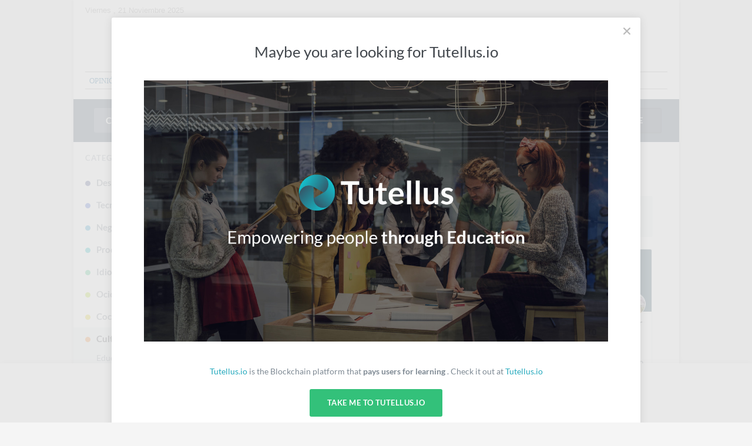

--- FILE ---
content_type: text/html; charset=utf-8
request_url: https://larazon.tutellus.com/cultura/
body_size: 10564
content:
<!DOCTYPE html><html prefix="og: http://ogp.me/ns# fb: http://ogp.me/ns/fb# article: http://ogp.me/ns/article#" lang="es"><head><meta charset="utf-8"><title>Cursos online de Arte, Música, Cine, Baile, Canto y más, en Tutellus</title><meta name="viewport" content="width=device-width, initial-scale=1, user-scalable=no"><meta name="apple-mobile-web-app-capable" content="yes"><meta name="apple-mobile-web-app-status-bar-style" content="default"><link rel="apple-touch-icon" href="/bower_components/tutellus.css/images/app-icons/apple-touch-icon-iphone-60x60.png"><link rel="apple-touch-icon" sizes="60x60" href="/bower_components/tutellus.css/images/app-icons/apple-touch-icon-ipad-76x76.png"><link rel="apple-touch-icon" sizes="114x114" href="/bower_components/tutellus.css/images/app-icons/apple-touch-icon-iphone-retina-120x120.png"><link rel="apple-touch-icon" sizes="144x144" href="/bower_components/tutellus.css/images/app-icons/apple-touch-icon-ipad-retina-152x152.png"><meta name="TTZqbGM3d3VPOUQwSWJ3OU04VDNnbj12" value="002ee6bc79784488b8a00caa9cff6405"><meta name="description" content="Aprender a cantar, bailar, interpretación, Cine, Música y mucho más, en Tutellus"><meta name="keywords" content="aprender, aprende, como, cursos, videocursos, video, formacion, online, Arte, Música, Cine, Baile, Canto"><meta name="application-name" content="Tutellus"><meta name="DC.publisher" content="Tutellus"><meta property="og:site_name" content="Tutellus"><meta name="copyright" content="Tutellus"><link rel="canonical" href="https://www.tutellus.com/cultura/"><meta name="robots" content="index,follow"><meta name="google" content="notranslate"><meta name="DC.title" lang="es" content="Cursos online de Arte, Música, Cine, Baile, Canto y más, en Tutellus"><meta name="DC.description" lang="es" content="Aprender a cantar, bailar, interpretación, Cine, Música y mucho más, en Tutellus"><meta name="DC.subject" lang="es" content="Aprender a cantar, bailar, interpretación, Cine, Música y mucho más, en Tutellus"><meta name="DC.language" scheme="RFC1766" content="es"><!--meta(name='DC.date.issued', content='')--><meta name="twitter:card" content="summary_large_image"><meta name="twitter:site" content="@Cursos online de Arte, Música, Cine, Baile, Canto y más, en Tutellus"><meta name="twitter:creator" content="@tutellus"><meta name="twitter:title" content="Cursos online de Arte, Música, Cine, Baile, Canto y más, en Tutellus"><meta name="twitter:description" content="Aprender a cantar, bailar, interpretación, Cine, Música y mucho más, en Tutellus"><meta name="twitter:image" content="https://dev-res.thumbr.io/defaults/categories/sub/cultura.jpg"><!-- Open Graph data SEO--><meta property="og:title" content="Cursos online de Arte, Música, Cine, Baile, Canto y más, en Tutellus"><meta property="og:description" content="Aprender a cantar, bailar, interpretación, Cine, Música y mucho más, en Tutellus"><meta property="og:url" content="https://www.tutellus.com/cultura/"><meta property="og:image" content="https://dev-res.thumbr.io/defaults/categories/sub/cultura.jpg"><meta property="og:type" content="website"><link rel="icon" type="image/svg+xml" href="/bower_components/tutellus.css/images/favicon.png"><link rel="stylesheet" href="/bower_components/ionicons/css/ionicons.css"><link rel="stylesheet" href="/css/jquery.smartbanner.css" type="text/css" media="screen"><link rel="stylesheet" href="/dist/css-min/tutellus.min_0.42.18.css"><script src="/bower_components/jquery/dist/jquery.min.js"></script><meta name="author" content="Tutellus"><meta name="google-play-app" content="app-id=com.tutellus.mobile"><meta name="apple-itunes-app" content="app-id=1082996000"><meta name="viewport" content="width=device-width, initial-scale=1.0"><script type="text/javascript" src="https://browser.sentry-cdn.com/5.5.0/bundle.min.js" crossorigin="anonymous"></script><script>(function() {
    Sentry.init({
        dsn: 'https://375faf86ccdd430aa5631705bf427f36@sentry.2tel.us/4',
        environment: 'production',
        release: 'www.tutellus.com@0.42.18'
    });
})()</script><link rel="stylesheet" href="/bower_components/tutellus.css/dist/larazon.css"></head><body body-class dropfile responsive><div class="larazon-wrapper"><header role="banner"><span class="today">Viernes , 21 Noviembre 2025</span><div class="logo-larazon"></div><div class="larazon-nav"><ul><li><a href="http://www.larazon.es/opinion">OPINIÓN</a></li><li><a href="http://www.larazon.es/espana">ESPAÑA</a></li><li><a href="http://www.larazon.es/internacional">INTERNACIONAL</a></li><li><a href="http://www.larazon.es/economia">ECONOMÍA</a></li><li><a href="http://www.larazon.es/sociedad">SOCIEDAD</a></li><li><a href="http://www.larazon.es/salud">SALUD</a></li><li><a href="http://www.larazon.es/religion">RELIGIÓN</a></li><li><a href="http://www.larazon.es/deportes">DEPORTES</a></li><li><a href="http://www.larazon.es/motor16">MOTOR</a></li><li><a href="http://www.larazon.es/cultura">CULTURA</a></li><li><a href="http://www.larazon.es/toros">TOROS</a></li><li><a href="http://www.larazon.es/viajes">VIAJES</a></li><li><a href="http://www.larazon.es/lifestyle">LIFESTYLE</a></li></ul></div><!--iframe(src="http://www.larazon.es/recursos-externos/solo-cabecera" style="width:100%;height:169px; overflow:hidden; border:0; " scrolling="no")--><nav role="navigation" class="clearfix"><ul class="left"><li><a href="/cursos/" class="active">Cursos</a></li><li><a href="/informacion/unlimited">Tarifa Plana</a></li><li><a href="/informacion/corporate">Empresas</a></li></ul><div class="right"><div ng-controller="LoginCtrl" class="login"><span ,ng-click="login()" class="t-small white pointer">Inicia Sesión</span></div><div ng-controller="RegisterCtrl" class="signup"><span ng-click="register()" class="btn btn-darker uppercase pointer">Regístrate</span></div></div></nav></header><div class="main-content larazon"><!--include ../../widgets/breadcrumb.directive.partial.jade--><div class="with-fixed-aside"><div class="fixed-aside"><div class="hide-phone"><nav class="categories-menu"><span class="section-title midgrey">Categorías</span><ul ng-controller="AccordionCtrl" class="accordion"><li class="accordion-item"><a href="/cursos/" class="category-name">Destacados</a><strong ng-click="accordion($event)" class="toggle-cat pointer"><span></span></strong><ul class="accordion-content"><li><a href="/cursos/programacion/" title="Programación">Programación</a></li><li><a href="/cursos/seo-y-sem/" title="Marketing y SEO">Marketing y SEO</a></li><li><a href="/cursos/descubrimientos/" title="Descubrimientos">Descubrimientos</a></li><li><a href="/cursos/blockchain-y-ia/" title="Blockchain y IA">Blockchain y IA</a></li><li><a href="/cursos/grandes-cursos/" title="Novedades Top">Novedades Top</a></li></ul></li><li class="accordion-item"><a href="/tecnologia/" title="Tecnología" class="category-name">Tecnología</a><strong ng-click="accordion($event)" class="toggle-cat pointer"></strong><ul class="accordion-content"><li><a href="/tecnologia/desarrollo-web/" title="Desarrollo Web">Desarrollo Web</a></li><li><a href="/tecnologia/desarrollo-app/" title="Desarrollo APP">Desarrollo APP</a></li><li><a href="/tecnologia/blockchain/" title="Blockchain">Blockchain</a></li><li><a href="/tecnologia/inteligencia-artificial/" title="Inteligencia artificial">Inteligencia artificial</a></li><li><a href="/tecnologia/big-data/" title="Big Data">Big Data</a></li><li><a href="/tecnologia/bases-de-datos/" title="Bases de datos">Bases de datos</a></li><li><a href="/tecnologia/animacion-y-3d/" title="Animación y 3D">Animación y 3D</a></li><li><a href="/tecnologia/videojuegos/" title="Videojuegos">Videojuegos</a></li><li><a href="/tecnologia/diseno-grafico/" title="Diseño Gráfico">Diseño Gráfico</a></li><li><a href="/tecnologia/ilustracion/" title="Ilustración">Ilustración</a></li><li><a href="/tecnologia/infoarquitectura-3d/" title="Infoarquitectura 3D">Infoarquitectura 3D</a></li><li><a href="/tecnologia/video-y-postproduccion/" title="Video y Postproducción">Video y Postproducción</a></li><li><a href="/tecnologia/ecommerce/" title="Ecommerce">Ecommerce</a></li><li><a href="/tecnologia/fotografia/" title="Fotografía">Fotografía</a></li><li><a href="/tecnologia/software/" title="Software">Software</a></li><li><a href="/tecnologia/hardware/" title="Hardware">Hardware</a></li></ul></li><li class="accordion-item"><a href="/negocio/" title="Negocio" class="category-name">Negocio</a><strong ng-click="accordion($event)" class="toggle-cat pointer"></strong><ul class="accordion-content"><li><a href="/negocio/emprender/" title="Emprender">Emprender</a></li><li><a href="/negocio/finanzas-y-trading/" title="Finanzas y Trading">Finanzas y Trading</a></li><li><a href="/negocio/habilidades-emocionales/" title="Habilidades Emocionales">Habilidades Emocionales</a></li><li><a href="/negocio/marketing/" title="Marketing">Marketing</a></li><li><a href="/negocio/ventas/" title="Ventas">Ventas</a></li><li><a href="/negocio/promocion-y-distribucion/" title="Promoción y distribución">Promoción y distribución</a></li><li><a href="/negocio/seo-y-sem/" title="SEO y SEM">SEO y SEM</a></li><li><a href="/negocio/social-media/" title="Social Media">Social Media</a></li><li><a href="/negocio/desarrollo-empresarial/" title="Desarrollo empresarial">Desarrollo empresarial</a></li><li><a href="/negocio/escritores/" title="Escritores">Escritores</a></li><li><a href="/negocio/coaching/" title="Coaching">Coaching</a></li></ul></li><li class="accordion-item"><a href="/productividad/" title="Productividad" class="category-name">Productividad</a><strong ng-click="accordion($event)" class="toggle-cat pointer"></strong><ul class="accordion-content"><li><a href="/productividad/ofimatica/" title="Ofimatica">Ofimatica</a></li><li><a href="/productividad/wordpress-y-cms/" title="WordPress y CMS">WordPress y CMS</a></li><li><a href="/productividad/software-gestion/" title="Software de gestión">Software de gestión</a></li></ul></li><li class="accordion-item"><a href="/idiomas/" title="Idiomas" class="category-name">Idiomas</a><strong ng-click="accordion($event)" class="toggle-cat pointer"></strong><ul class="accordion-content"><li><a href="/idiomas/ingles/" title="Inglés">Inglés</a></li><li><a href="/idiomas/frances/" title="Francés">Francés</a></li><li><a href="/idiomas/aleman/" title="Alemán">Alemán</a></li><li><a href="/idiomas/chino/" title="Chino">Chino</a></li><li><a href="/idiomas/italiano/" title="Italiano">Italiano</a></li><li><a href="/idiomas/ruso/" title="Ruso">Ruso</a></li><li><a href="/idiomas/arabe/" title="Árabe">Árabe</a></li><li><a href="/idiomas/japones/" title="Japonés">Japonés</a></li><li><a href="/idiomas/portugues/" title="Portugués">Portugués</a></li><li><a href="/idiomas/espanol/" title="Español">Español</a></li><li><a href="/idiomas/lengua-de-signos/" title="Lengua de signos">Lengua de signos</a></li></ul></li><li class="accordion-item"><a href="/ocio-y-vida/" title="Ocio y Vida" class="category-name">Ocio y Vida</a><strong ng-click="accordion($event)" class="toggle-cat pointer"></strong><ul class="accordion-content"><li><a href="/ocio-y-vida/desarrollo-personal/" title="Desarrollo Personal">Desarrollo Personal</a></li><li><a href="/ocio-y-vida/manualidades/" title="Manualidades">Manualidades</a></li><li><a href="/ocio-y-vida/vida-saludable/" title="Vida saludable">Vida saludable</a></li><li><a href="/ocio-y-vida/yoga-y-pilates/" title="Yoga y Pilates">Yoga y Pilates</a></li><li><a href="/ocio-y-vida/relax-y-bienestar/" title="Relax y Bienestar">Relax y Bienestar</a></li><li><a href="/ocio-y-vida/puericultura/" title="Puericultura">Puericultura</a></li><li><a href="/ocio-y-vida/economia-familiar/" title="Economía familiar">Economía familiar</a></li><li><a href="/ocio-y-vida/deportes/" title="Deportes">Deportes</a></li><li><a href="/ocio-y-vida/estilismo/" title="Estilismo">Estilismo</a></li><li><a href="/ocio-y-vida/hobbies/" title="Hobbies">Hobbies</a></li><li><a href="/ocio-y-vida/familia-y-amigos/" title="Familia y Amigos">Familia y Amigos</a></li><li><a href="/ocio-y-vida/pnl/" title="PNL">PNL</a></li><li><a href="/ocio-y-vida/ocio/" title="Ocio">Ocio</a></li><li><a href="/ocio-y-vida/salud/" title="Salud">Salud</a></li><li><a href="/ocio-y-vida/viajes/" title="Viajes">Viajes</a></li></ul></li><li class="accordion-item"><a href="/cocina/" title="Cocina" class="category-name">Cocina</a><strong ng-click="accordion($event)" class="toggle-cat pointer"></strong><ul class="accordion-content"><li><a href="/cocina/recetas/" title="Recetas">Recetas</a></li><li><a href="/cocina/bebidas-y-copas/" title="Bebidas y Copas">Bebidas y Copas</a></li><li><a href="/cocina/servicio-en-sala/" title="Servicio en sala">Servicio en sala</a></li></ul></li><li class="accordion-item accordion-open"><a href="/cultura/" title="Cultura" class="category-name active">Cultura</a><strong ng-click="accordion($event)" class="toggle-cat pointer"></strong><ul class="accordion-content"><li><a href="/cultura/educacion/" title="Educacion">Educacion</a></li><li><a href="/cultura/musica/" title="Música">Música</a></li><li><a href="/cultura/cine/" title="Cine">Cine</a></li><li><a href="/cultura/canto/" title="Canto">Canto</a></li><li><a href="/cultura/arte/" title="Arte">Arte</a></li><li><a href="/cultura/baile/" title="Baile">Baile</a></li><li><a href="/cultura/literatura/" title="Literatura">Literatura</a></li><li><a href="/cultura/otros/" title="Otros">Otros</a></li></ul></li><li class="accordion-item"><a href="/ciencias-naturales/" title="Ciencias Naturales" class="category-name">Ciencias Naturales</a><strong ng-click="accordion($event)" class="toggle-cat pointer"></strong><ul class="accordion-content"><li><a href="/ciencias-naturales/matematicas/" title="Matemáticas">Matemáticas</a></li><li><a href="/ciencias-naturales/fisica/" title="Física">Física</a></li><li><a href="/ciencias-naturales/quimica/" title="Quimica">Quimica</a></li><li><a href="/ciencias-naturales/medio-ambiente/" title="Medio Ambiente">Medio Ambiente</a></li><li><a href="/ciencias-naturales/naturaleza/" title="Naturaleza">Naturaleza</a></li><li><a href="/ciencias-naturales/biologia/" title="Biología">Biología</a></li><li><a href="/ciencias-naturales/agricultura/" title="Agricultura">Agricultura</a></li><li><a href="/ciencias-naturales/ganaderia/" title="Ganadería">Ganadería</a></li></ul></li><li class="accordion-item"><a href="/ciencias-aplicadas/" title="Ciencias Aplicadas" class="category-name">Ciencias Aplicadas</a><strong ng-click="accordion($event)" class="toggle-cat pointer"></strong><ul class="accordion-content"><li><a href="/ciencias-aplicadas/ingenierias/" title="Ingenierías">Ingenierías</a></li><li><a href="/ciencias-aplicadas/informatica/" title="Informática">Informática</a></li><li><a href="/ciencias-aplicadas/medicina/" title="Medicina">Medicina</a></li></ul></li><li class="accordion-item"><a href="/ciencias-sociales/" title="Ciencias Sociales" class="category-name">Ciencias Sociales</a><strong ng-click="accordion($event)" class="toggle-cat pointer"></strong><ul class="accordion-content"><li><a href="/ciencias-sociales/economia/" title="Economía">Economía</a></li><li><a href="/ciencias-sociales/mercadotecnia/" title="Mercadotecnia">Mercadotecnia</a></li><li><a href="/ciencias-sociales/sociologia/" title="Sociología">Sociología</a></li><li><a href="/ciencias-sociales/historia/" title="Historia">Historia</a></li><li><a href="/ciencias-sociales/derecho/" title="Derecho">Derecho</a></li><li><a href="/ciencias-sociales/teologia/" title="Teología">Teología</a></li></ul></li></ul></nav></div></div><div class="content-with-aside"><div class="page-content"><div class="row"><div class="colfull"><div class="mobile-courses-nav hide-desktop hide-tablet"><ul><li><a href="/cursos/">Destacados</a></li><li><a href="/categorias/" class="active">Categorías</a></li></ul></div><div class="select hide-desktop hide-tablet mbm"><select id="subcategory" name="subcategory" onchange="if (this.value) window.location.href=this.value"><option value="">Selecciona una subcategoría</option><option value="/cultura/educacion/">Educacion</option><option value="/cultura/musica/">Música</option><option value="/cultura/cine/">Cine</option><option value="/cultura/canto/">Canto</option><option value="/cultura/arte/">Arte</option><option value="/cultura/baile/">Baile</option><option value="/cultura/literatura/">Literatura</option><option value="/cultura/otros/">Otros</option></select></div><div role="main" class="courses-list"><div class="row"><div class="colfull mbm"><h1 class="darkblack t-xxlarge normal mbxs">Cultura</h1></div><div class="colfull mbm"><div filters-courses class="course-filters"></div></div></div><section class="row"><ul class="m-equalboxes-wrapper"><li ng-controller="GaEcommerceCtrl" ng-click="clickProduct({&quot;code&quot;:&quot;32628&quot;,&quot;category&quot;:{&quot;code&quot;:&quot;cultura&quot;},&quot;slug&quot;:&quot;tecnicas-de-estudio-un-curso-basado-en-ciencia&quot;,&quot;subcategory&quot;:{&quot;code&quot;:&quot;educacion&quot;},&quot;price&quot;:14},0,&quot;/cultura/cultura&quot;)" class="equalboxes-item col1of4 tablet-col1of2"><div class="m-coursebox mbm phone-mbs with-video"><span title="Técnicas de estudio - Un curso basado en ciencia" class="pointer course-image"><img src="//media.tutellus.com/libraries/53/04/26/01/lib/1603715831169_1.jpg?size=230x115s&amp;ext=jpg" srcset="                     //media.tutellus.com/libraries/53/04/26/01/lib/1603715831169_1.jpg?size=230x115s&amp;ext=jpg 1x,                     //media.tutellus.com/libraries/53/04/26/01/lib/1603715831169_1.jpg?size=460x230s&amp;ext=jpg 2x                 " alt="Técnicas de estudio - Un curso basado en ciencia" class="responsive-img"></span><strong title="Lista de deseos" ng-controller="RegisterCtrl" ng-click="register()" data-tooltiptext="Añadir a mi Lista de Deseos" class="wishlist tooltip-right normal pointer"><span wishlist factory="Wishlists" selected="record" class="heart ion-heart"></span></strong><div class="course-info"><img src="//media.tutellus.com/libraries/53/04/26/01/lib/1603455751534_1.jpg?size=40x40s&amp;ext=jpg" srcset="                         //media.tutellus.com/libraries/53/04/26/01/lib/1603455751534_1.jpg?size=40x40s&amp;ext=jpg 1x,                         //media.tutellus.com/libraries/53/04/26/01/lib/1603455751534_1.jpg?size=80x80s&amp;ext=jpg 2x                     " width="40px" height="40px" alt="Mariano Montiel" class="user-img oval"><h3 class="course-title"><a href="/cultura/educacion/tecnicas-de-estudio-un-curso-basado-en-ciencia-32628" title=" Técnicas de estudio - Un curso basado en ciencia" class="darkblack">Técnicas de estudio - Un curso basado en ciencia</a></h3></div><div ng-controller="RegisterCtrl" class="course-stats"><div class="price"><strong class="final-price currency">14 €</strong></div><div class="course-time ion-android-time"><strong>2 h</strong></div><div class="m-stars inline-block"><span class="ion-android-star star active"><strong>4.7</strong></span></div><!--span.icon.ion-person.bold #{record.stats.students || 0}--></div></div></li><li ng-controller="GaEcommerceCtrl" ng-click="clickProduct({&quot;code&quot;:&quot;38798&quot;,&quot;category&quot;:{&quot;code&quot;:&quot;cultura&quot;},&quot;slug&quot;:&quot;tecnicas-de-estudio-y-aprendizaje-leer-estudiar-y-aprender-mas-rapido&quot;,&quot;subcategory&quot;:{&quot;code&quot;:&quot;educacion&quot;},&quot;price&quot;:0},1,&quot;/cultura/cultura&quot;)" class="equalboxes-item col1of4 tablet-col1of2"><div class="m-coursebox mbm phone-mbs with-video"><span title="Técnicas de estudio y aprendizaje, leer, estudiar y aprender más rápido" class="pointer course-image"><img src="//media.tutellus.com/libraries/70/72/20/lib/1674557151276_1.jpg?size=230x115s&amp;ext=jpg" srcset="                     //media.tutellus.com/libraries/70/72/20/lib/1674557151276_1.jpg?size=230x115s&amp;ext=jpg 1x,                     //media.tutellus.com/libraries/70/72/20/lib/1674557151276_1.jpg?size=460x230s&amp;ext=jpg 2x                 " alt="Técnicas de estudio y aprendizaje, leer, estudiar y aprender más rápido" class="responsive-img"></span><strong title="Lista de deseos" ng-controller="RegisterCtrl" ng-click="register()" data-tooltiptext="Añadir a mi Lista de Deseos" class="wishlist tooltip-right normal pointer"><span wishlist factory="Wishlists" selected="record" class="heart ion-heart"></span></strong><div class="course-info"><img src="//media.tutellus.com/libraries/70/72/20/lib/1624729110184_1.png?size=40x40s&amp;ext=jpg" srcset="                         //media.tutellus.com/libraries/70/72/20/lib/1624729110184_1.png?size=40x40s&amp;ext=jpg 1x,                         //media.tutellus.com/libraries/70/72/20/lib/1624729110184_1.png?size=80x80s&amp;ext=jpg 2x                     " width="40px" height="40px" alt="Teresa de Jesús Toro Gamero" class="user-img oval"><h3 class="course-title"><a href="/cultura/educacion/tecnicas-de-estudio-y-aprendizaje-leer-estudiar-y-aprender-mas-rapido-38798" title=" Técnicas de estudio y aprendizaje, leer, estudiar y aprender más rápido" class="darkblack">Técnicas de estudio y aprendizaje, leer, estudiar y aprender más rápido</a></h3></div><div ng-controller="RegisterCtrl" class="course-stats"><div class="price"><strong class="final-price free">Gratis</strong></div><div class="course-time ion-android-time"><strong>3 h</strong></div><div class="m-stars inline-block"><span class="ion-android-star star active"><strong>4.6</strong></span></div><!--span.icon.ion-person.bold #{record.stats.students || 0}--></div></div></li><li ng-controller="GaEcommerceCtrl" ng-click="clickProduct({&quot;code&quot;:&quot;23042&quot;,&quot;category&quot;:{&quot;code&quot;:&quot;cultura&quot;},&quot;slug&quot;:&quot;dibujo-digital-en-tu-celular-principiantes-para-ios-y-android&quot;,&quot;subcategory&quot;:{&quot;code&quot;:&quot;arte&quot;},&quot;price&quot;:16},2,&quot;/cultura/cultura&quot;)" class="equalboxes-item col1of4 tablet-col1of2"><div class="m-coursebox mbm phone-mbs with-video"><span title="Dibujo digital en tu celular (principiantes) para iOS y Android" class="pointer course-image"><img src="//media.tutellus.com/libraries/11/33/98/lib/1549127564954_3.jpg?size=230x115s&amp;ext=jpg" srcset="                     //media.tutellus.com/libraries/11/33/98/lib/1549127564954_3.jpg?size=230x115s&amp;ext=jpg 1x,                     //media.tutellus.com/libraries/11/33/98/lib/1549127564954_3.jpg?size=460x230s&amp;ext=jpg 2x                 " alt="Dibujo digital en tu celular (principiantes) para iOS y Android" class="responsive-img"></span><strong title="Lista de deseos" ng-controller="RegisterCtrl" ng-click="register()" data-tooltiptext="Añadir a mi Lista de Deseos" class="wishlist tooltip-right normal pointer"><span wishlist factory="Wishlists" selected="record" class="heart ion-heart"></span></strong><div class="course-info"><img src="//media.tutellus.com/libraries/11/33/98/lib/1556132814662_3.jpg?size=40x40s&amp;ext=jpg" srcset="                         //media.tutellus.com/libraries/11/33/98/lib/1556132814662_3.jpg?size=40x40s&amp;ext=jpg 1x,                         //media.tutellus.com/libraries/11/33/98/lib/1556132814662_3.jpg?size=80x80s&amp;ext=jpg 2x                     " width="40px" height="40px" alt="Mónica Monterrubio" class="user-img oval"><h3 class="course-title"><a href="/cultura/arte/dibujo-digital-en-tu-celular-principiantes-para-ios-y-android-23042" title=" Dibujo digital en tu celular (principiantes) para iOS y Android" class="darkblack">Dibujo digital en tu celular (principiantes) para iOS y Android</a></h3></div><div ng-controller="RegisterCtrl" class="course-stats"><div class="price"><strong class="final-price currency">16 €</strong></div><div class="course-time ion-android-time"><strong>2 h</strong></div><div class="m-stars inline-block"><span class="ion-android-star star active"><strong>0</strong></span></div><!--span.icon.ion-person.bold #{record.stats.students || 0}--></div></div></li><li ng-controller="GaEcommerceCtrl" ng-click="clickProduct({&quot;code&quot;:&quot;39200&quot;,&quot;category&quot;:{&quot;code&quot;:&quot;cultura&quot;},&quot;slug&quot;:&quot;arte-rupestre&quot;,&quot;subcategory&quot;:{&quot;code&quot;:&quot;arte&quot;},&quot;price&quot;:0},3,&quot;/cultura/cultura&quot;)" class="equalboxes-item col1of4 tablet-col1of2"><div class="m-coursebox mbm phone-mbs with-video"><span title="Arte Rupestre" class="pointer course-image"><img src="//media.tutellus.com/libraries/09/80/51/01/lib/1700644167884_1.jpg?size=230x115s&amp;ext=jpg" srcset="                     //media.tutellus.com/libraries/09/80/51/01/lib/1700644167884_1.jpg?size=230x115s&amp;ext=jpg 1x,                     //media.tutellus.com/libraries/09/80/51/01/lib/1700644167884_1.jpg?size=460x230s&amp;ext=jpg 2x                 " alt="Arte Rupestre" class="responsive-img"></span><strong title="Lista de deseos" ng-controller="RegisterCtrl" ng-click="register()" data-tooltiptext="Añadir a mi Lista de Deseos" class="wishlist tooltip-right normal pointer"><span wishlist factory="Wishlists" selected="record" class="heart ion-heart"></span></strong><div class="course-info"><img src="//media.tutellus.com/defaults/avatar.jpg?size=40x40s&amp;ext=jpg" srcset="                         //media.tutellus.com/defaults/avatar.jpg?size=40x40s&amp;ext=jpg 1x,                         //media.tutellus.com/defaults/avatar.jpg?size=80x80s&amp;ext=jpg 2x                     " width="40px" height="40px" alt="Adriana López Mariscal" class="user-img oval"><h3 class="course-title"><a href="/cultura/arte/arte-rupestre-39200" title=" Arte Rupestre" class="darkblack">Arte Rupestre</a></h3></div><div ng-controller="RegisterCtrl" class="course-stats"><div class="price"><strong class="final-price free">Gratis</strong></div><div class="course-time ion-android-time"><strong>2 h</strong></div><div class="m-stars inline-block"><span class="ion-android-star star active"><strong>4</strong></span></div><!--span.icon.ion-person.bold #{record.stats.students || 0}--></div></div></li><li ng-controller="GaEcommerceCtrl" ng-click="clickProduct({&quot;code&quot;:&quot;4657&quot;,&quot;category&quot;:{&quot;code&quot;:&quot;cultura&quot;},&quot;slug&quot;:&quot;aprende-a-tocar-guitarra-popular-desde-cero&quot;,&quot;subcategory&quot;:{&quot;code&quot;:&quot;musica&quot;},&quot;price&quot;:6},4,&quot;/cultura/cultura&quot;)" class="equalboxes-item col1of4 tablet-col1of2"><div class="m-coursebox mbm phone-mbs with-video"><span title="Aprende a tocar guitarra popular desde cero" class="pointer course-image"><img src="//media.tutellus.com/libraries/15/62/01/lib/1670926858470_1.jpg?size=230x115s&amp;ext=jpg" srcset="                     //media.tutellus.com/libraries/15/62/01/lib/1670926858470_1.jpg?size=230x115s&amp;ext=jpg 1x,                     //media.tutellus.com/libraries/15/62/01/lib/1670926858470_1.jpg?size=460x230s&amp;ext=jpg 2x                 " alt="Aprende a tocar guitarra popular desde cero" class="responsive-img"></span><strong title="Lista de deseos" ng-controller="RegisterCtrl" ng-click="register()" data-tooltiptext="Añadir a mi Lista de Deseos" class="wishlist tooltip-right normal pointer"><span wishlist factory="Wishlists" selected="record" class="heart ion-heart"></span></strong><div class="course-info"><img src="//media.tutellus.com/libraries/15/62/01/lib/1664321728869_1.jpg?size=40x40s&amp;ext=jpg" srcset="                         //media.tutellus.com/libraries/15/62/01/lib/1664321728869_1.jpg?size=40x40s&amp;ext=jpg 1x,                         //media.tutellus.com/libraries/15/62/01/lib/1664321728869_1.jpg?size=80x80s&amp;ext=jpg 2x                     " width="40px" height="40px" alt="Eduardo Rojas" class="user-img oval"><h3 class="course-title"><a href="/cultura/musica/aprende-a-tocar-guitarra-popular-desde-cero-4657" title=" Aprende a tocar guitarra popular desde cero" class="darkblack">Aprende a tocar guitarra popular desde cero</a></h3></div><div ng-controller="RegisterCtrl" class="course-stats"><div class="price"><strong class="final-price currency">6 €</strong></div><div class="course-time ion-android-time"><strong>3 h</strong></div><div class="m-stars inline-block"><span class="ion-android-star star active"><strong>4.5</strong></span></div><!--span.icon.ion-person.bold #{record.stats.students || 0}--></div></div></li><li ng-controller="GaEcommerceCtrl" ng-click="clickProduct({&quot;code&quot;:&quot;36515&quot;,&quot;category&quot;:{&quot;code&quot;:&quot;cultura&quot;},&quot;slug&quot;:&quot;diseno-instruccional-para-la-educacion-virtual-online&quot;,&quot;subcategory&quot;:{&quot;code&quot;:&quot;educacion&quot;},&quot;price&quot;:0},5,&quot;/cultura/cultura&quot;)" class="equalboxes-item col1of4 tablet-col1of2"><div class="m-coursebox mbm phone-mbs with-video"><span title="Diseño Instruccional para la Educación Virtual Online" class="pointer course-image"><img src="//media.tutellus.com/libraries/67/50/05/lib/1634636647119_2.jpg?size=230x115s&amp;ext=jpg" srcset="                     //media.tutellus.com/libraries/67/50/05/lib/1634636647119_2.jpg?size=230x115s&amp;ext=jpg 1x,                     //media.tutellus.com/libraries/67/50/05/lib/1634636647119_2.jpg?size=460x230s&amp;ext=jpg 2x                 " alt="Diseño Instruccional para la Educación Virtual Online" class="responsive-img"></span><strong title="Lista de deseos" ng-controller="RegisterCtrl" ng-click="register()" data-tooltiptext="Añadir a mi Lista de Deseos" class="wishlist tooltip-right normal pointer"><span wishlist factory="Wishlists" selected="record" class="heart ion-heart"></span></strong><div class="course-info"><img src="//media.tutellus.com/libraries/67/50/05/lib/1598281486504_1.jpg?size=40x40s&amp;ext=jpg" srcset="                         //media.tutellus.com/libraries/67/50/05/lib/1598281486504_1.jpg?size=40x40s&amp;ext=jpg 1x,                         //media.tutellus.com/libraries/67/50/05/lib/1598281486504_1.jpg?size=80x80s&amp;ext=jpg 2x                     " width="40px" height="40px" alt="Milton Leonardo Cubillos Bogota" class="user-img oval"><h3 class="course-title"><a href="/cultura/educacion/diseno-instruccional-para-la-educacion-virtual-online-36515" title=" Diseño Instruccional para la Educación Virtual Online" class="darkblack">Diseño Instruccional para la Educación Virtual Online</a></h3></div><div ng-controller="RegisterCtrl" class="course-stats"><div class="price"><strong class="final-price free">Gratis</strong></div><div class="course-time ion-android-time"><strong>2 h</strong></div><div class="m-stars inline-block"><span class="ion-android-star star active"><strong>4.5</strong></span></div><!--span.icon.ion-person.bold #{record.stats.students || 0}--></div></div></li><li ng-controller="GaEcommerceCtrl" ng-click="clickProduct({&quot;code&quot;:&quot;32300&quot;,&quot;category&quot;:{&quot;code&quot;:&quot;cultura&quot;},&quot;slug&quot;:&quot;basicos-heels-dance&quot;,&quot;subcategory&quot;:{&quot;code&quot;:&quot;baile&quot;},&quot;price&quot;:0},6,&quot;/cultura/cultura&quot;)" class="equalboxes-item col1of4 tablet-col1of2"><div class="m-coursebox mbm phone-mbs with-video"><span title="Básicos Heels Dance" class="pointer course-image"><img src="//media.tutellus.com/libraries/61/77/64/lib/1601309458158_1.jpg?size=230x115s&amp;ext=jpg" srcset="                     //media.tutellus.com/libraries/61/77/64/lib/1601309458158_1.jpg?size=230x115s&amp;ext=jpg 1x,                     //media.tutellus.com/libraries/61/77/64/lib/1601309458158_1.jpg?size=460x230s&amp;ext=jpg 2x                 " alt="Básicos Heels Dance" class="responsive-img"></span><strong title="Lista de deseos" ng-controller="RegisterCtrl" ng-click="register()" data-tooltiptext="Añadir a mi Lista de Deseos" class="wishlist tooltip-right normal pointer"><span wishlist factory="Wishlists" selected="record" class="heart ion-heart"></span></strong><div class="course-info"><img src="//media.tutellus.com/libraries/61/77/64/lib/1591087923750_2.jpg?size=40x40s&amp;ext=jpg" srcset="                         //media.tutellus.com/libraries/61/77/64/lib/1591087923750_2.jpg?size=40x40s&amp;ext=jpg 1x,                         //media.tutellus.com/libraries/61/77/64/lib/1591087923750_2.jpg?size=80x80s&amp;ext=jpg 2x                     " width="40px" height="40px" alt="Bailonga.com Bailonga" class="user-img oval"><h3 class="course-title"><a href="/cultura/baile/basicos-heels-dance-32300" title=" Básicos Heels Dance" class="darkblack">Básicos Heels Dance</a></h3></div><div ng-controller="RegisterCtrl" class="course-stats"><div class="price"><strong class="final-price free">Gratis</strong></div><div class="course-time ion-android-time"><strong>36 m</strong></div><div class="m-stars inline-block"><span class="ion-android-star star active"><strong>4.8</strong></span></div><!--span.icon.ion-person.bold #{record.stats.students || 0}--></div></div></li><li ng-controller="GaEcommerceCtrl" ng-click="clickProduct({&quot;code&quot;:&quot;17764&quot;,&quot;category&quot;:{&quot;code&quot;:&quot;cultura&quot;},&quot;slug&quot;:&quot;funcionamiento-del-cerebro-y-neuroeducacion&quot;,&quot;subcategory&quot;:{&quot;code&quot;:&quot;educacion&quot;},&quot;price&quot;:0},7,&quot;/cultura/cultura&quot;)" class="equalboxes-item col1of4 tablet-col1of2"><div class="m-coursebox mbm phone-mbs with-video"><span title="Funcionamiento del cerebro y neuroeducación" class="pointer course-image"><img src="//media.tutellus.com/libraries/06/51/78/lib/1508230104627_2.jpg?size=230x115s&amp;ext=jpg" srcset="                     //media.tutellus.com/libraries/06/51/78/lib/1508230104627_2.jpg?size=230x115s&amp;ext=jpg 1x,                     //media.tutellus.com/libraries/06/51/78/lib/1508230104627_2.jpg?size=460x230s&amp;ext=jpg 2x                 " alt="Funcionamiento del cerebro y neuroeducación" class="responsive-img"></span><strong title="Lista de deseos" ng-controller="RegisterCtrl" ng-click="register()" data-tooltiptext="Añadir a mi Lista de Deseos" class="wishlist tooltip-right normal pointer"><span wishlist factory="Wishlists" selected="record" class="heart ion-heart"></span></strong><div class="course-info"><img src="//media.tutellus.com/libraries/06/51/78/lib/1508253043534_1.jpg?size=40x40s&amp;ext=jpg" srcset="                         //media.tutellus.com/libraries/06/51/78/lib/1508253043534_1.jpg?size=40x40s&amp;ext=jpg 1x,                         //media.tutellus.com/libraries/06/51/78/lib/1508253043534_1.jpg?size=80x80s&amp;ext=jpg 2x                     " width="40px" height="40px" alt="ROSA CRISTINA VALLEJO MORENO" class="user-img oval"><h3 class="course-title"><a href="/cultura/educacion/funcionamiento-del-cerebro-y-neuroeducacion-17764" title=" Funcionamiento del cerebro y neuroeducación" class="darkblack">Funcionamiento del cerebro y neuroeducación</a></h3></div><div ng-controller="RegisterCtrl" class="course-stats"><div class="price"><strong class="final-price free">Gratis</strong></div><div class="course-time ion-android-time"><strong>30 m</strong></div><div class="m-stars inline-block"><span class="ion-android-star star active"><strong>3.9</strong></span></div><!--span.icon.ion-person.bold #{record.stats.students || 0}--></div></div></li><li ng-controller="GaEcommerceCtrl" ng-click="clickProduct({&quot;code&quot;:&quot;30917&quot;,&quot;category&quot;:{&quot;code&quot;:&quot;cultura&quot;},&quot;slug&quot;:&quot;beatmaking-con-garageband&quot;,&quot;subcategory&quot;:{&quot;code&quot;:&quot;musica&quot;},&quot;price&quot;:0},8,&quot;/cultura/cultura&quot;)" class="equalboxes-item col1of4 tablet-col1of2"><div class="m-coursebox mbm phone-mbs with-video"><span title="Beatmaking con GarageBand" class="pointer course-image"><img src="//media.tutellus.com/libraries/18/39/03/01/lib/1596790296972_1.jpg?size=230x115s&amp;ext=jpg" srcset="                     //media.tutellus.com/libraries/18/39/03/01/lib/1596790296972_1.jpg?size=230x115s&amp;ext=jpg 1x,                     //media.tutellus.com/libraries/18/39/03/01/lib/1596790296972_1.jpg?size=460x230s&amp;ext=jpg 2x                 " alt="Beatmaking con GarageBand" class="responsive-img"></span><strong title="Lista de deseos" ng-controller="RegisterCtrl" ng-click="register()" data-tooltiptext="Añadir a mi Lista de Deseos" class="wishlist tooltip-right normal pointer"><span wishlist factory="Wishlists" selected="record" class="heart ion-heart"></span></strong><div class="course-info"><img src="//media.tutellus.com/libraries/18/39/03/01/lib/1596812114887_1.jpg?size=40x40s&amp;ext=jpg" srcset="                         //media.tutellus.com/libraries/18/39/03/01/lib/1596812114887_1.jpg?size=40x40s&amp;ext=jpg 1x,                         //media.tutellus.com/libraries/18/39/03/01/lib/1596812114887_1.jpg?size=80x80s&amp;ext=jpg 2x                     " width="40px" height="40px" alt="Jose Carlos Campos Alejos" class="user-img oval"><h3 class="course-title"><a href="/cultura/musica/beatmaking-con-garageband-30917" title=" Beatmaking con GarageBand" class="darkblack">Beatmaking con GarageBand</a></h3></div><div ng-controller="RegisterCtrl" class="course-stats"><div class="price"><strong class="final-price free">Gratis</strong></div><div class="course-time ion-android-time"><strong>2 h</strong></div><div class="m-stars inline-block"><span class="ion-android-star star active"><strong>4.6</strong></span></div><!--span.icon.ion-person.bold #{record.stats.students || 0}--></div></div></li><li ng-controller="GaEcommerceCtrl" ng-click="clickProduct({&quot;code&quot;:&quot;31980&quot;,&quot;category&quot;:{&quot;code&quot;:&quot;cultura&quot;},&quot;slug&quot;:&quot;curso-de-teoria-y-armonia-musical-basico&quot;,&quot;subcategory&quot;:{&quot;code&quot;:&quot;musica&quot;},&quot;price&quot;:0},9,&quot;/cultura/cultura&quot;)" class="equalboxes-item col1of4 tablet-col1of2"><div class="m-coursebox mbm phone-mbs with-video"><span title="Curso de Teoría y Armonía Musical básico" class="pointer course-image"><img src="//media.tutellus.com/libraries/66/83/25/01/lib/1599217780385_1.jpg?size=230x115s&amp;ext=jpg" srcset="                     //media.tutellus.com/libraries/66/83/25/01/lib/1599217780385_1.jpg?size=230x115s&amp;ext=jpg 1x,                     //media.tutellus.com/libraries/66/83/25/01/lib/1599217780385_1.jpg?size=460x230s&amp;ext=jpg 2x                 " alt="Curso de Teoría y Armonía Musical básico" class="responsive-img"></span><strong title="Lista de deseos" ng-controller="RegisterCtrl" ng-click="register()" data-tooltiptext="Añadir a mi Lista de Deseos" class="wishlist tooltip-right normal pointer"><span wishlist factory="Wishlists" selected="record" class="heart ion-heart"></span></strong><div class="course-info"><img src="//media.tutellus.com/libraries/66/83/25/01/lib/1641322278184_2.png?size=40x40s&amp;ext=jpg" srcset="                         //media.tutellus.com/libraries/66/83/25/01/lib/1641322278184_2.png?size=40x40s&amp;ext=jpg 1x,                         //media.tutellus.com/libraries/66/83/25/01/lib/1641322278184_2.png?size=80x80s&amp;ext=jpg 2x                     " width="40px" height="40px" alt="Sebastián  Salinas" class="user-img oval"><h3 class="course-title"><a href="/cultura/musica/curso-de-teoria-y-armonia-musical-basico-31980" title=" Curso de Teoría y Armonía Musical básico" class="darkblack">Curso de Teoría y Armonía Musical básico</a></h3></div><div ng-controller="RegisterCtrl" class="course-stats"><div class="price"><strong class="final-price free">Gratis</strong></div><div class="course-time ion-android-time"><strong>1 h</strong></div><div class="m-stars inline-block"><span class="ion-android-star star active"><strong>4.9</strong></span></div><!--span.icon.ion-person.bold #{record.stats.students || 0}--></div></div></li><li ng-controller="GaEcommerceCtrl" ng-click="clickProduct({&quot;code&quot;:&quot;30362&quot;,&quot;category&quot;:{&quot;code&quot;:&quot;cultura&quot;},&quot;slug&quot;:&quot;como-entender-el-coran-en-espanol&quot;,&quot;subcategory&quot;:{&quot;code&quot;:&quot;literatura&quot;},&quot;price&quot;:0},10,&quot;/cultura/cultura&quot;)" class="equalboxes-item col1of4 tablet-col1of2"><div class="m-coursebox mbm phone-mbs with-video"><span title="Cómo entender el Corán en español" class="pointer course-image"><img src="//media.tutellus.com/libraries/65/16/13/01/lib/1592826749985_1.jpg?size=230x115s&amp;ext=jpg" srcset="                     //media.tutellus.com/libraries/65/16/13/01/lib/1592826749985_1.jpg?size=230x115s&amp;ext=jpg 1x,                     //media.tutellus.com/libraries/65/16/13/01/lib/1592826749985_1.jpg?size=460x230s&amp;ext=jpg 2x                 " alt="Cómo entender el Corán en español" class="responsive-img"></span><strong title="Lista de deseos" ng-controller="RegisterCtrl" ng-click="register()" data-tooltiptext="Añadir a mi Lista de Deseos" class="wishlist tooltip-right normal pointer"><span wishlist factory="Wishlists" selected="record" class="heart ion-heart"></span></strong><div class="course-info"><img src="//media.tutellus.com/libraries/65/16/13/01/lib/1591911266091_1.jpg?size=40x40s&amp;ext=jpg" srcset="                         //media.tutellus.com/libraries/65/16/13/01/lib/1591911266091_1.jpg?size=40x40s&amp;ext=jpg 1x,                         //media.tutellus.com/libraries/65/16/13/01/lib/1591911266091_1.jpg?size=80x80s&amp;ext=jpg 2x                     " width="40px" height="40px" alt="iQra Musulmana" class="user-img oval"><h3 class="course-title"><a href="/cultura/literatura/como-entender-el-coran-en-espanol-30362" title=" Cómo entender el Corán en español" class="darkblack">Cómo entender el Corán en español</a></h3></div><div ng-controller="RegisterCtrl" class="course-stats"><div class="price"><strong class="final-price free">Gratis</strong></div><div class="course-time ion-android-time"><strong>20 h</strong></div><div class="m-stars inline-block"><span class="ion-android-star star active"><strong>4.9</strong></span></div><!--span.icon.ion-person.bold #{record.stats.students || 0}--></div></div></li><li ng-controller="GaEcommerceCtrl" ng-click="clickProduct({&quot;code&quot;:&quot;28829&quot;,&quot;category&quot;:{&quot;code&quot;:&quot;cultura&quot;},&quot;slug&quot;:&quot;diviertete-creando-personajes-cartoon&quot;,&quot;subcategory&quot;:{&quot;code&quot;:&quot;arte&quot;},&quot;price&quot;:0},11,&quot;/cultura/cultura&quot;)" class="equalboxes-item col1of4 tablet-col1of2"><div class="m-coursebox mbm phone-mbs with-video"><span title="Diviértete Creando Personajes Cartoon" class="pointer course-image"><img src="//media.tutellus.com/libraries/45/58/17/01/lib/1587401296030_1.jpg?size=230x115s&amp;ext=jpg" srcset="                     //media.tutellus.com/libraries/45/58/17/01/lib/1587401296030_1.jpg?size=230x115s&amp;ext=jpg 1x,                     //media.tutellus.com/libraries/45/58/17/01/lib/1587401296030_1.jpg?size=460x230s&amp;ext=jpg 2x                 " alt="Diviértete Creando Personajes Cartoon" class="responsive-img"></span><strong title="Lista de deseos" ng-controller="RegisterCtrl" ng-click="register()" data-tooltiptext="Añadir a mi Lista de Deseos" class="wishlist tooltip-right normal pointer"><span wishlist factory="Wishlists" selected="record" class="heart ion-heart"></span></strong><div class="course-info"><img src="//media.tutellus.com/libraries/45/58/17/01/lib/1587406854739_2.jpg?size=40x40s&amp;ext=jpg" srcset="                         //media.tutellus.com/libraries/45/58/17/01/lib/1587406854739_2.jpg?size=40x40s&amp;ext=jpg 1x,                         //media.tutellus.com/libraries/45/58/17/01/lib/1587406854739_2.jpg?size=80x80s&amp;ext=jpg 2x                     " width="40px" height="40px" alt="Laura Gracia Romano" class="user-img oval"><h3 class="course-title"><a href="/cultura/arte/diviertete-creando-personajes-cartoon-28829" title=" Diviértete Creando Personajes Cartoon" class="darkblack">Diviértete Creando Personajes Cartoon</a></h3></div><div ng-controller="RegisterCtrl" class="course-stats"><div class="price"><strong class="final-price free">Gratis</strong></div><div class="course-time ion-android-time"><strong>1 h</strong></div><div class="m-stars inline-block"><span class="ion-android-star star active"><strong>4.7</strong></span></div><!--span.icon.ion-person.bold #{record.stats.students || 0}--></div></div></li></ul></section><div class="colfull text-center"><div class="collfull mtm"><ul class="m-pagination text-center"><li class="number"><a href="/cultura/" class="active">1</a></li><li class="number"><a href="/cultura/?page=2">2</a></li><li class="number"><a href="/cultura/?page=3">3</a></li><li class="number"><a href="/cultura/?page=4">4</a></li><li class="number"><a href="/cultura/?page=5">5</a></li><li><a href="/cultura/?page=2" class="next-item ion-chevron-right"></a><span class="visuallyhidden">Siguiente</span></li><li><a href="/cultura/?page=17" class="prev-item ion-arrow-right-c"></a><span class="visuallyhidden">Última</span></li></ul></div></div></div></div></div></div></div></div><div id="ouibounce" ouibounce data-outbounce="{&quot;enabled&quot;:true}"></div><footer role="contentinfo"><div class="first-block clearfix"><img src="http://www.larazon.es/base-portlet/webrsrc/ctxvar/f4fa85bf-1175-410f-8f0e-d73875a2817d.png" class="logo-larazon"><div class="social-links"><a href="https://www.facebook.com/larazon.es" rel="nofollow" class="social-facebook"><img src="http://www.larazon.es/base-portlet/webrsrc/theme/5dabda48790c90e6c955c07e32935d4c.png" alt=""></a><a href="https://twitter.com/LARAZON_ES" rel="nofollow" class="social-twitter"><img src="http://www.larazon.es/base-portlet/webrsrc/theme/f5c88cecf16a9e2b7098fa5e1ccec406.png" alt=""></a><a href="http://www.larazon.es/feeds" rel="nofollow" class="social-rss"><img src="http://www.larazon.es/base-portlet/webrsrc/theme/32eaaf89f3feba56621320cbf7cfeda1.png" alt=""></a></div><div class="powered"><span>Servicio ofrecido por</span><img src="../../images/logo.svg" alt=""><strong>91 005 2511</strong></div></div><div class="second-block clearfix"><div class="about-us"><ul><li><a href="http://www.larazon.es/nav_general/quienes-somos" rel="nofollow">Quiénes somos</a></li><li><a href="http://www.larazon.es/nav_general/sugerencias" rel="nofollow">Sugerencias</a></li><li><a href="http://www.larazon.es/nav_general/proteccion-de-datos" rel="nofollow">Protección de datos</a></li><li><a href="http://www.larazon.es/nav_general/bases-genericas-sorteos" rel="nofollow">Bases Genéricas Sorteos</a></li><li><a href="http://www.larazon.es/nav_general/tarifas" rel="nofollow">Publicidad</a></li></ul></div><div class="internal-links"><strong class="title">Úlltimas Noticias Sobre:</strong><ul class="mbxs"><li><a href="http://www.larazon.es/opinion" rel="nofollow">Opinión</a></li><li><a href="http://www.larazon.es/espana" rel="nofollow">España</a></li><li><a href="http://www.larazon.es/internacional" rel="nofollow">Internacional</a></li><li><a href="http://www.larazon.es/economia" rel="nofollow">Economía</a></li><li><a href="http://www.larazon.es/sociedad" rel="nofollow">Sociedad</a></li><li><a href="http://www.larazon.es/salud" rel="nofollow">Salud</a></li><li><a href="http://www.larazon.es/religion" rel="nofollow">Religión</a></li><li><a href="http://www.larazon.es/deportes" rel="nofollow">Deportes</a></li><li><a href="http://www.larazon.es/motor16" rel="nofollow">Motor</a></li><li><a href="http://www.larazon.es/cultura" rel="nofollow">Cultura</a></li><li><a href="http://www.larazon.es/toros" rel="nofollow">Toros</a></li><li><a href="http://www.larazon.es/viajes" rel="nofollow">Viajes</a></li><li><a href="http://www.larazon.es/lifestyle" rel="nofollow">Lifestyle</a></li></ul><strong class="title">Servicios</strong><ul class="mbxs"><li><a href="http://www.larazon.es/servicios/promociones" rel="nofollow">Promociones</a></li><li><a href="http://www.divorcioeconomico.es/" rel="nofollow">Abogados de Familia</a></li><li><a href="http://www.casadellibro.com/libros-la-razon/1113" rel="nofollow">Librería-La Razón</a></li><li><a href="http://comprixlarazon.es/" rel="nofollow">Comprix La Razón</a></li><li><a href="http://larazon.muchoviaje.com/" rel="nofollow">Viajes - La Razón</a></li><li><a href="http://comparadores.larazon.es/?utm_source=larazon&amp;amp;utm_medium=servicios&amp;amp;utm_campaign=main_kelisto_icon" rel="nofollow">Comparadores – KELISTO.es</a></li><li><a href="http://www.larazon.es/servicios/cursos-de-idiomas-infoidiomas" rel="nofollow">Cursos de Idiomas - Infoidiomas</a></li><li><a href="http://www.larazon.es/servicios/programacion-tv" rel="nofollow">ProgramaciónTV</a></li><li><a href="http://www.tiempo.com/" rel="nofollow">El Tiempo</a></li><li><a href="http://www.hoteles.net/" rel="nofollow">Hoteles</a></li><li><a href="http://callejero.paginasamarillas.es/vemaps/mapa.asp?pext=razon" rel="nofollow">Callejero</a></li><li><a href="http://larazon.mynewsonline.com/" rel="nofollow">Hemeroteca</a></li><li><a href="http://www.larazon.es/larazon_empleo" rel="nofollow">Empleo</a></li><li><a href="http://www.larazon.es/servicios" rel="nofollow">Otros Servicios</a></li><li><a href="https://www.bodegapersonal.es/larazon/" rel="nofollow">Club de Vinos</a></li></ul></div></div></footer></div></div><div class="mobile-nav"><div class="pam t-medium"><div ng-controller="RegisterCtrl" class="signup mbm"><span ng-click="register()" class="btn fill-emerald wide uppercase pointer">Regístrate</span></div><div ng-controller="LoginCtrl" class="login"><span ng-click="login()" class="white pointer">Inicia Sesión</span></div></div><div class="dark-box"><div class="primary-nav"><ul><li class="item"><a href="/carreras/">Carreras</a></li><li class="item"><a href="/cursos/" class="active">Cursos</a></li><li class="item"><a href="https://blockchain.tutellus.com" target="_blank">Blockchain</a></li></ul></div></div></div><div id="cookies-notification-bar" class="hidden"><p>Las cookies nos permiten ofrecer servicios personalizados. Si continúas navegando aceptas el uso que hacemos de las cookies. Más info &nbsp;<a href="/informacion/terminos-y-condiciones">aquí.</a></p><a href="javascript:void(0);" onclick="PonerCookie();" class="btn btn-small fill-emerald">Aceptar</a></div><script>SESSION_DOMAIN = 'tutellus.com'
TTLS_TEST = 'A'</script><script>function getCookie(c_name){
   var c_value = document.cookie;
   var c_start = c_value.indexOf(" " + c_name + "=");
   if (c_start == -1){
       c_start = c_value.indexOf(c_name + "=");
   }
   if (c_start == -1){
       c_value = null;
   }else{
       c_start = c_value.indexOf("=", c_start) + 1;
       var c_end = c_value.indexOf(";", c_start);
       if (c_end == -1){
           c_end = c_value.length;
       }
       c_value = unescape(c_value.substring(c_start,c_end));
   }
   return c_value;
}

function setCookie(c_name,value,exdays){
   var exdate=new Date();
   exdate.setDate(exdate.getDate() + exdays);
   var c_value=escape(value) + ((exdays==null) ? "" : "; expires="+exdate.toUTCString());
   c_value = c_value+";path=/";
   document.cookie=c_name + "=" + c_value;
}

if(getCookie('notification_cookies')!="1"){
   document.getElementById("cookies-notification-bar").className = "";
}
function PonerCookie(){
   setCookie('notification_cookies','1',365);
   document.getElementById("cookies-notification-bar").style.display="none";
}</script><script src="/dist/js-dist/tutellus.min_base_0.42.18.js"></script><script src="/dist/js-dist/tutellus.min_0.42.18.js" async onload="angular.bootstrap(document, ['tutellus'])"></script><script type="text/javascript" src="https://retos.tutellus.io/static/js/challenge-1.0.0.js" async></script><script>(function(i,s,o,g,r,a,m){i['GoogleAnalyticsObject']=r;i[r]=i[r]||function(){
(i[r].q=i[r].q||[]).push(arguments)},i[r].l=1*new Date();a=s.createElement(o),
m=s.getElementsByTagName(o)[0];a.async=1;a.src=g;m.parentNode.insertBefore(a,m)
})(window,document,'script','//www.google-analytics.com/analytics.js','_gaTutellus');
_gaTutellus('create', 'UA-29455885-1', 'auto');
_gaTutellus('require', 'ec');

var arrayEcommerce = [["ec:addImpression",{"id":"32628","category":"cultura/educacion","variant":"course","price":"14.00","name":"tecnicas-de-estudio-un-curso-basado-en-ciencia-32628","brand":"A","list":"/cultura/undefined","position":1}],["ec:addImpression",{"id":"38798","category":"cultura/educacion","variant":"course","price":"0.00","name":"tecnicas-de-estudio-y-aprendizaje-leer-estudiar-y-aprender-mas-rapido-38798","brand":"A","list":"/cultura/undefined","position":2}],["ec:addImpression",{"id":"23042","category":"cultura/arte","variant":"course","price":"16.00","name":"dibujo-digital-en-tu-celular-principiantes-para-ios-y-android-23042","brand":"A","list":"/cultura/undefined","position":3}],["ec:addImpression",{"id":"39200","category":"cultura/arte","variant":"course","price":"0.00","name":"arte-rupestre-39200","brand":"A","list":"/cultura/undefined","position":4}],["ec:addImpression",{"id":"4657","category":"cultura/musica","variant":"course","price":"6.00","name":"aprende-a-tocar-guitarra-popular-desde-cero-4657","brand":"A","list":"/cultura/undefined","position":5}],["ec:addImpression",{"id":"36515","category":"cultura/educacion","variant":"course","price":"0.00","name":"diseno-instruccional-para-la-educacion-virtual-online-36515","brand":"A","list":"/cultura/undefined","position":6}],["ec:addImpression",{"id":"32300","category":"cultura/baile","variant":"course","price":"0.00","name":"basicos-heels-dance-32300","brand":"A","list":"/cultura/undefined","position":7}],["ec:addImpression",{"id":"17764","category":"cultura/educacion","variant":"course","price":"0.00","name":"funcionamiento-del-cerebro-y-neuroeducacion-17764","brand":"A","list":"/cultura/undefined","position":8}],["ec:addImpression",{"id":"30917","category":"cultura/musica","variant":"course","price":"0.00","name":"beatmaking-con-garageband-30917","brand":"A","list":"/cultura/undefined","position":9}],["ec:addImpression",{"id":"31980","category":"cultura/musica","variant":"course","price":"0.00","name":"curso-de-teoria-y-armonia-musical-basico-31980","brand":"A","list":"/cultura/undefined","position":10}],["ec:addImpression",{"id":"30362","category":"cultura/literatura","variant":"course","price":"0.00","name":"como-entender-el-coran-en-espanol-30362","brand":"A","list":"/cultura/undefined","position":11}],["ec:addImpression",{"id":"28829","category":"cultura/arte","variant":"course","price":"0.00","name":"diviertete-creando-personajes-cartoon-28829","brand":"A","list":"/cultura/undefined","position":12}],["send","event","addImpression","/cultura/","",{"nonInteraction":1}]];
for (i = 0; i < arrayEcommerce.length; i++) {
    var subArrayEcommerce = arrayEcommerce[i];
    if(subArrayEcommerce){
        _gaTutellus.apply(this,subArrayEcommerce);
    }
}

_gaTutellus('require', 'displayfeatures');
_gaTutellus('send', 'pageview');</script><script async>var settings = 'larazon' === 'elpais' ? {hjid:162898,hjsv:5} : {hjid:37796, hjsv:4};

(function(f,b){
var c;
f.hj=f.hj||function(){(f.hj.q=f.hj.q||[]).push(arguments)};
f._hjSettings=settings;
c=b.createElement("script");c.async=1;
c.src="//static.hotjar.com/c/hotjar-"+f._hjSettings.hjid+".js?sv="+f._hjSettings.hjsv;
b.getElementsByTagName("head")[0].appendChild(c);
})(window,document);</script><script>!function(f,b,e,v,n,t,s){if(f.fbq)return;n=f.fbq=function(){n.callMethod?
n.callMethod.apply(n,arguments):n.queue.push(arguments)};if(!f._fbq)f._fbq=n;
n.push=n;n.loaded=!0;n.version='2.0';n.queue=[];t=b.createElement(e);t.async=!0;
t.src=v;s=b.getElementsByTagName(e)[0];s.parentNode.insertBefore(t,s)}(window,
document,'script','https://connect.facebook.net/en_US/fbevents.js');
fbq('init', '698118750241879');
fbq('track', 'PageView');</script><noscript><img height="1" width="1" style="display:none" src="https://www.facebook.com/tr?id=698118750241879&amp;ev=PageView&amp;noscript=1"></noscript><script>(function(w,d,s,l,i){w[l]=w[l]||[];w[l].push({'gtm.start':
new Date().getTime(),event:'gtm.js'});var f=d.getElementsByTagName(s)[0],
j=d.createElement(s),dl=l!='dataLayer'?'&l='+l:'';j.async=true;j.src=
'https://www.googletagmanager.com/gtm.js?id='+i+dl;f.parentNode.insertBefore(j,f);
})(window,document,'script','dataLayer','GTM-T6VDTVZ');</script><noscript><iframe src="https://www.googletagmanager.com/ns.html?id=GTM-T6VDTVZ" height="0" width="0" style="display:none;visibility:hidden"></iframe></noscript><script>window.criteo_q = window.criteo_q || [];
window.criteo_q.push(
    { event: "setAccount", account: "20719"},
    { event: "setSiteType", type: "d"},
    { event: "viewList", user_segment: "0", item: ["32628","38798","23042"]}
);</script></body></html>

--- FILE ---
content_type: text/html; charset=utf-8
request_url: https://larazon.tutellus.com/filters.courses.modal.partial.html
body_size: 590
content:
<span ng-if="isMobile" ng-click="mobileFilters(true)" class="trigger icon ion-funnel bold darkgrey pointer">Mostrar filtros</span>
<div ng-show="isShowingFilters()" ng-class="{'filter-content': isMobile}" class="m-filter text-right"><strong ng-if="isMobile &amp;&amp; isShowingFilters()" ng-click="mobileFilters(false)" class="normal close-cross ion-close-round pointer"><span class="visuallyhidden">Ocultar filtros</span></strong>
  <div class="field mrm">
    <label for="course-filter-price">Precio:</label>
    <div class="select">
      <select id="course-filter-price" name="price" ng-model="filters.price" ng-options="opt.value as opt.name for opt in FILTERS.prices" ng-change="changeFilters(&quot;precio&quot;, filters.price)"></select>
    </div>
  </div>
  <div class="field mrm">
    <label for="course-filter-level">Nivel:</label>
    <div class="select">
      <select id="course-filter-level" name="level" ng-model="filters.level" ng-options="opt.value as opt.name for opt in FILTERS.levels" ng-change="changeFilters(&quot;nivel&quot;, filters.level)"></select>
    </div>
  </div>
  <div class="field">
    <label for="course-filter-order">Orden:</label>
    <div class="select">
      <select id="course-filter-order" name="order" ng-model="filters.order" ng-options="opt.value as opt.name for opt in FILTERS.orders" ng-change="changeFilters(&quot;orden&quot;, filters.order)"></select>
    </div>
  </div>
</div>

--- FILE ---
content_type: text/css; charset=utf-8
request_url: https://larazon.tutellus.com/dist/css-min/tutellus.min_0.42.18.css
body_size: 52924
content:
@charset "UTF-8";.video-js .vjs-big-play-button:before,.video-js .vjs-control:before,.video-js .vjs-modal-dialog,.vjs-modal-dialog .vjs-modal-dialog-content{position:absolute;top:0;left:0;width:100%;height:100%}.video-js .vjs-big-play-button:before,.video-js .vjs-control:before{text-align:center}@font-face{font-family:VideoJS;src:url(font/VideoJS.eot?#iefix) format("eot")}@font-face{font-family:VideoJS;src:url([data-uri]) format("woff"),url([data-uri]) format("truetype");font-weight:400;font-style:normal}.vjs-icon-play,.video-js .vjs-big-play-button,.video-js .vjs-play-control{font-family:VideoJS;font-weight:400;font-style:normal}.vjs-icon-play:before,.video-js .vjs-big-play-button:before,.video-js .vjs-play-control:before{content:'\f101'}.vjs-icon-play-circle{font-family:VideoJS;font-weight:400;font-style:normal}.vjs-icon-play-circle:before{content:'\f102'}.vjs-icon-pause,.video-js .vjs-play-control.vjs-playing{font-family:VideoJS;font-weight:400;font-style:normal}.vjs-icon-pause:before,.video-js .vjs-play-control.vjs-playing:before{content:'\f103'}.vjs-icon-volume-mute,.video-js .vjs-mute-control.vjs-vol-0,.video-js .vjs-volume-menu-button.vjs-vol-0{font-family:VideoJS;font-weight:400;font-style:normal}.vjs-icon-volume-mute:before,.video-js .vjs-mute-control.vjs-vol-0:before,.video-js .vjs-volume-menu-button.vjs-vol-0:before{content:'\f104'}.vjs-icon-volume-low,.video-js .vjs-mute-control.vjs-vol-1,.video-js .vjs-volume-menu-button.vjs-vol-1{font-family:VideoJS;font-weight:400;font-style:normal}.vjs-icon-volume-low:before,.video-js .vjs-mute-control.vjs-vol-1:before,.video-js .vjs-volume-menu-button.vjs-vol-1:before{content:'\f105'}.vjs-icon-volume-mid,.video-js .vjs-mute-control.vjs-vol-2,.video-js .vjs-volume-menu-button.vjs-vol-2{font-family:VideoJS;font-weight:400;font-style:normal}.vjs-icon-volume-mid:before,.video-js .vjs-mute-control.vjs-vol-2:before,.video-js .vjs-volume-menu-button.vjs-vol-2:before{content:'\f106'}.vjs-icon-volume-high,.video-js .vjs-mute-control,.video-js .vjs-volume-menu-button{font-family:VideoJS;font-weight:400;font-style:normal}.vjs-icon-volume-high:before,.video-js .vjs-mute-control:before,.video-js .vjs-volume-menu-button:before{content:'\f107'}.vjs-icon-fullscreen-enter,.video-js .vjs-fullscreen-control{font-family:VideoJS;font-weight:400;font-style:normal}.vjs-icon-fullscreen-enter:before,.video-js .vjs-fullscreen-control:before{content:'\f108'}.vjs-icon-fullscreen-exit,.video-js.vjs-fullscreen .vjs-fullscreen-control{font-family:VideoJS;font-weight:400;font-style:normal}.vjs-icon-fullscreen-exit:before,.video-js.vjs-fullscreen .vjs-fullscreen-control:before{content:'\f109'}.vjs-icon-square{font-family:VideoJS;font-weight:400;font-style:normal}.vjs-icon-square:before{content:'\f10a'}.vjs-icon-spinner{font-family:VideoJS;font-weight:400;font-style:normal}.vjs-icon-spinner:before{content:'\f10b'}.vjs-icon-subtitles,.video-js .vjs-subtitles-button{font-family:VideoJS;font-weight:400;font-style:normal}.vjs-icon-subtitles:before,.video-js .vjs-subtitles-button:before{content:'\f10c'}.vjs-icon-captions,.video-js .vjs-captions-button{font-family:VideoJS;font-weight:400;font-style:normal}.vjs-icon-captions:before,.video-js .vjs-captions-button:before{content:'\f10d'}.vjs-icon-chapters,.video-js .vjs-chapters-button{font-family:VideoJS;font-weight:400;font-style:normal}.vjs-icon-chapters:before,.video-js .vjs-chapters-button:before{content:'\f10e'}.vjs-icon-share{font-family:VideoJS;font-weight:400;font-style:normal}.vjs-icon-share:before{content:'\f10f'}.vjs-icon-cog{font-family:VideoJS;font-weight:400;font-style:normal}.vjs-icon-cog:before{content:'\f110'}.vjs-icon-circle,.video-js .vjs-mouse-display,.video-js .vjs-play-progress,.video-js .vjs-volume-level{font-family:VideoJS;font-weight:400;font-style:normal}.vjs-icon-circle:before,.video-js .vjs-mouse-display:before,.video-js .vjs-play-progress:before,.video-js .vjs-volume-level:before{content:'\f111'}.vjs-icon-circle-outline{font-family:VideoJS;font-weight:400;font-style:normal}.vjs-icon-circle-outline:before{content:'\f112'}.vjs-icon-circle-inner-circle{font-family:VideoJS;font-weight:400;font-style:normal}.vjs-icon-circle-inner-circle:before{content:'\f113'}.vjs-icon-hd{font-family:VideoJS;font-weight:400;font-style:normal}.vjs-icon-hd:before{content:'\f114'}.vjs-icon-cancel,.video-js .vjs-control.vjs-close-button{font-family:VideoJS;font-weight:400;font-style:normal}.vjs-icon-cancel:before,.video-js .vjs-control.vjs-close-button:before{content:'\f115'}.vjs-icon-replay{font-family:VideoJS;font-weight:400;font-style:normal}.vjs-icon-replay:before{content:'\f116'}.vjs-icon-facebook{font-family:VideoJS;font-weight:400;font-style:normal}.vjs-icon-facebook:before{content:'\f117'}.vjs-icon-gplus{font-family:VideoJS;font-weight:400;font-style:normal}.vjs-icon-gplus:before{content:'\f118'}.vjs-icon-linkedin{font-family:VideoJS;font-weight:400;font-style:normal}.vjs-icon-linkedin:before{content:'\f119'}.vjs-icon-twitter{font-family:VideoJS;font-weight:400;font-style:normal}.vjs-icon-twitter:before{content:'\f11a'}.vjs-icon-tumblr{font-family:VideoJS;font-weight:400;font-style:normal}.vjs-icon-tumblr:before{content:'\f11b'}.vjs-icon-pinterest{font-family:VideoJS;font-weight:400;font-style:normal}.vjs-icon-pinterest:before{content:'\f11c'}.vjs-icon-audio-description{font-family:VideoJS;font-weight:400;font-style:normal}.vjs-icon-audio-description:before{content:'\f11d'}.video-js{display:block;vertical-align:top;box-sizing:border-box;color:#fff;background-color:#000;position:relative;padding:0;font-size:10px;line-height:1;font-weight:400;font-style:normal;font-family:Arial,Helvetica,sans-serif;-webkit-user-select:none;-moz-user-select:none;-ms-user-select:none;user-select:none}.video-js:-moz-full-screen{position:absolute}.video-js:-webkit-full-screen{width:100%!important;height:100%!important}.video-js *,.video-js:before,.video-js:after{box-sizing:inherit}.video-js ul{font-family:inherit;font-size:inherit;line-height:inherit;list-style-position:outside;margin-left:0;margin-right:0;margin-top:0;margin-bottom:0}.video-js.vjs-fluid,.video-js.vjs-16-9,.video-js.vjs-4-3{width:100%;max-width:100%;height:0}.video-js.vjs-16-9{padding-top:56.25%}.video-js.vjs-4-3{padding-top:75%}.video-js.vjs-fill{width:100%;height:100%}.video-js .vjs-tech{position:absolute;top:0;left:0;width:100%;height:100%}body.vjs-full-window{padding:0;margin:0;height:100%;overflow-y:auto}.vjs-full-window .video-js.vjs-fullscreen{position:fixed;overflow:hidden;z-index:1000;left:0;top:0;bottom:0;right:0}.video-js.vjs-fullscreen{width:100%!important;height:100%!important;padding-top:0!important}.video-js.vjs-fullscreen.vjs-user-inactive{cursor:none}.vjs-hidden{display:none!important}.video-js .vjs-offscreen{height:1px;left:-9999px;position:absolute;top:0;width:1px}.vjs-lock-showing{display:block!important;opacity:1;visibility:visible}.vjs-no-js{padding:20px;color:#fff;background-color:#000;font-size:18px;font-family:Arial,Helvetica,sans-serif;text-align:center;width:300px;height:150px;margin:0 auto}.vjs-no-js a,.vjs-no-js a:visited{color:#66A8CC}.video-js .vjs-big-play-button{font-size:3em;line-height:1.5em;height:1.5em;width:3em;display:block;position:absolute;top:10px;left:10px;padding:0;cursor:pointer;opacity:1;border:.06666em solid #fff;background-color:#2B333F;background-color:rgba(43,51,63,.7);-webkit-border-radius:.3em;-moz-border-radius:.3em;border-radius:.3em;-webkit-transition:all .4s;-moz-transition:all .4s;-o-transition:all .4s;transition:all .4s}.vjs-big-play-centered .vjs-big-play-button{top:50%;left:50%;margin-top:-.75em;margin-left:-1.5em}.video-js:hover .vjs-big-play-button,.video-js .vjs-big-play-button:focus{outline:0;border-color:#fff;background-color:#73859f;background-color:rgba(115,133,159,.5);-webkit-transition:all 0s;-moz-transition:all 0s;-o-transition:all 0s;transition:all 0s}.vjs-controls-disabled .vjs-big-play-button,.vjs-has-started .vjs-big-play-button,.vjs-using-native-controls .vjs-big-play-button,.vjs-error .vjs-big-play-button{display:none}.video-js button{background:0 0;border:0;color:inherit;display:inline-block;overflow:visible;font-size:inherit;line-height:inherit;text-transform:none;text-decoration:none;transition:none;-webkit-appearance:none;-moz-appearance:none;appearance:none}.video-js .vjs-control.vjs-close-button{cursor:pointer;height:3em;position:absolute;right:0;top:.5em;z-index:2}.vjs-menu-button{cursor:pointer}.vjs-menu .vjs-menu-content{display:block;padding:0;margin:0;overflow:auto}.vjs-scrubbing .vjs-menu-button:hover .vjs-menu{display:none}.vjs-menu li{list-style:none;margin:0;padding:.2em 0;line-height:1.4em;font-size:1.2em;text-align:center;text-transform:lowercase}.vjs-menu li:focus,.vjs-menu li:hover{outline:0;background-color:#73859f;background-color:rgba(115,133,159,.5)}.vjs-menu li.vjs-selected,.vjs-menu li.vjs-selected:focus,.vjs-menu li.vjs-selected:hover{background-color:#fff;color:#2B333F}.vjs-menu li.vjs-menu-title{text-align:center;text-transform:uppercase;font-size:1em;line-height:2em;padding:0;margin:0 0 .3em;font-weight:700;cursor:default}.vjs-menu-button-popup .vjs-menu{display:none;position:absolute;bottom:0;width:10em;left:-3em;height:0;margin-bottom:1.5em;border-top-color:rgba(43,51,63,.7)}.vjs-menu-button-popup .vjs-menu .vjs-menu-content{background-color:#2B333F;background-color:rgba(43,51,63,.7);position:absolute;width:100%;bottom:1.5em;max-height:15em}.vjs-menu-button-popup:hover .vjs-menu,.vjs-menu-button-popup .vjs-menu.vjs-lock-showing{display:block}.video-js .vjs-menu-button-inline{-webkit-transition:all .4s;-moz-transition:all .4s;-o-transition:all .4s;transition:all .4s;overflow:hidden}.video-js .vjs-menu-button-inline:before{width:2.222222222em}.video-js .vjs-menu-button-inline:hover,.video-js .vjs-menu-button-inline:focus,.video-js .vjs-menu-button-inline.vjs-slider-active,.video-js.vjs-no-flex .vjs-menu-button-inline{width:12em}.video-js .vjs-menu-button-inline.vjs-slider-active{-webkit-transition:none;-moz-transition:none;-o-transition:none;transition:none}.vjs-menu-button-inline .vjs-menu{opacity:0;height:100%;width:auto;position:absolute;left:4em;top:0;padding:0;margin:0;-webkit-transition:all .4s;-moz-transition:all .4s;-o-transition:all .4s;transition:all .4s}.vjs-menu-button-inline:hover .vjs-menu,.vjs-menu-button-inline:focus .vjs-menu,.vjs-menu-button-inline.vjs-slider-active .vjs-menu{display:block;opacity:1}.vjs-no-flex .vjs-menu-button-inline .vjs-menu{display:block;opacity:1;position:relative;width:auto}.vjs-no-flex .vjs-menu-button-inline:hover .vjs-menu,.vjs-no-flex .vjs-menu-button-inline:focus .vjs-menu,.vjs-no-flex .vjs-menu-button-inline.vjs-slider-active .vjs-menu{width:auto}.vjs-menu-button-inline .vjs-menu-content{width:auto;height:100%;margin:0;overflow:hidden}.video-js .vjs-control-bar{display:none;width:100%;position:absolute;bottom:0;left:0;right:0;height:3em;background-color:#2B333F;background-color:rgba(43,51,63,.7)}.vjs-has-started .vjs-control-bar{display:-webkit-box;display:-webkit-flex;display:-ms-flexbox;display:flex;visibility:visible;opacity:1;-webkit-transition:visibility .1s,opacity .1s;-moz-transition:visibility .1s,opacity .1s;-o-transition:visibility .1s,opacity .1s;transition:visibility .1s,opacity .1s}.vjs-has-started.vjs-user-inactive.vjs-playing .vjs-control-bar{visibility:hidden;opacity:0;-webkit-transition:visibility 1s,opacity 1s;-moz-transition:visibility 1s,opacity 1s;-o-transition:visibility 1s,opacity 1s;transition:visibility 1s,opacity 1s}.vjs-controls-disabled .vjs-control-bar,.vjs-using-native-controls .vjs-control-bar,.vjs-error .vjs-control-bar{display:none!important}.vjs-audio.vjs-has-started.vjs-user-inactive.vjs-playing .vjs-control-bar{opacity:1;visibility:visible}@media �screen{.vjs-user-inactive.vjs-playing .vjs-control-bar:before{content:""}}.vjs-has-started.vjs-no-flex .vjs-control-bar{display:table}.video-js .vjs-control{outline:0;position:relative;text-align:center;margin:0;padding:0;height:100%;width:4em;-webkit-box-flex:none;-moz-box-flex:none;-webkit-flex:none;-ms-flex:none;flex:none}.video-js .vjs-control:before{font-size:1.8em;line-height:1.67}.video-js .vjs-control:focus:before,.video-js .vjs-control:hover:before,.video-js .vjs-control:focus{text-shadow:0 0 1em #fff}.video-js .vjs-control-text{border:0;clip:rect(0 0 0 0);height:1px;margin:-1px;overflow:hidden;padding:0;position:absolute;width:1px}.vjs-no-flex .vjs-control{display:table-cell;vertical-align:middle}.video-js .vjs-custom-control-spacer{display:none}.video-js .vjs-progress-control{-webkit-box-flex:auto;-moz-box-flex:auto;-webkit-flex:auto;-ms-flex:auto;flex:auto;display:-webkit-box;display:-webkit-flex;display:-ms-flexbox;display:flex;-webkit-box-align:center;-webkit-align-items:center;-ms-flex-align:center;align-items:center}.vjs-live .vjs-progress-control{display:none}.video-js .vjs-progress-holder{-webkit-box-flex:auto;-moz-box-flex:auto;-webkit-flex:auto;-ms-flex:auto;flex:auto;-webkit-transition:all .2s;-moz-transition:all .2s;-o-transition:all .2s;transition:all .2s;height:.3em}.video-js .vjs-progress-control:hover .vjs-progress-holder{font-size:1.666666666666666666em}.video-js .vjs-progress-control:hover .vjs-mouse-display:after,.video-js .vjs-progress-control:hover .vjs-play-progress:after{display:block;font-size:.6em}.video-js .vjs-progress-holder .vjs-play-progress,.video-js .vjs-progress-holder .vjs-load-progress,.video-js .vjs-progress-holder .vjs-load-progress div{position:absolute;display:block;height:.3em;margin:0;padding:0;width:0;left:0;top:0}.video-js .vjs-mouse-display:before{display:none}.video-js .vjs-play-progress{background-color:#fff}.video-js .vjs-play-progress:before{position:absolute;top:-.333333333333333em;right:-.5em;font-size:.9em}.video-js .vjs-mouse-display:after,.video-js .vjs-play-progress:after{display:none;position:absolute;top:-2.4em;right:-1.5em;font-size:.9em;color:#000;content:attr(data-current-time);padding:.2em .5em;background-color:#fff;background-color:rgba(255,255,255,.8);-webkit-border-radius:.3em;-moz-border-radius:.3em;border-radius:.3em}.video-js .vjs-play-progress:before,.video-js .vjs-play-progress:after{z-index:1}.video-js .vjs-load-progress{background:#bfc7d3;background:rgba(115,133,159,.5)}.video-js .vjs-load-progress div{background:#fff;background:rgba(115,133,159,.75)}.video-js.vjs-no-flex .vjs-progress-control{width:auto}.video-js .vjs-progress-control .vjs-mouse-display{display:none;position:absolute;width:1px;height:100%;background-color:#000;z-index:1}.vjs-no-flex .vjs-progress-control .vjs-mouse-display{z-index:0}.video-js .vjs-progress-control:hover .vjs-mouse-display{display:block}.video-js.vjs-user-inactive .vjs-progress-control .vjs-mouse-display,.video-js.vjs-user-inactive .vjs-progress-control .vjs-mouse-display:after{visibility:hidden;opacity:0;-webkit-transition:visibility 1s,opacity 1s;-moz-transition:visibility 1s,opacity 1s;-o-transition:visibility 1s,opacity 1s;transition:visibility 1s,opacity 1s}.video-js.vjs-user-inactive.vjs-no-flex .vjs-progress-control .vjs-mouse-display,.video-js.vjs-user-inactive.vjs-no-flex .vjs-progress-control .vjs-mouse-display:after{display:none}.video-js .vjs-progress-control .vjs-mouse-display:after{color:#fff;background-color:#000;background-color:rgba(0,0,0,.8)}.video-js .vjs-slider{outline:0;position:relative;cursor:pointer;padding:0;margin:0 .45em;background-color:#73859f;background-color:rgba(115,133,159,.5)}.video-js .vjs-slider:focus{text-shadow:0 0 1em #fff;-webkit-box-shadow:0 0 1em #fff;-moz-box-shadow:0 0 1em #fff;box-shadow:0 0 1em #fff}.video-js .vjs-mute-control,.video-js .vjs-volume-menu-button{cursor:pointer;-webkit-box-flex:none;-moz-box-flex:none;-webkit-flex:none;-ms-flex:none;flex:none}.video-js .vjs-volume-control{width:5em;-webkit-box-flex:none;-moz-box-flex:none;-webkit-flex:none;-ms-flex:none;flex:none;display:-webkit-box;display:-webkit-flex;display:-ms-flexbox;display:flex;-webkit-box-align:center;-webkit-align-items:center;-ms-flex-align:center;align-items:center}.video-js .vjs-volume-bar{margin:1.35em .45em}.vjs-volume-bar.vjs-slider-horizontal{width:5em;height:.3em}.vjs-volume-bar.vjs-slider-vertical{width:.3em;height:5em;margin:1.35em auto}.video-js .vjs-volume-level{position:absolute;bottom:0;left:0;background-color:#fff}.video-js .vjs-volume-level:before{position:absolute;font-size:.9em}.vjs-slider-vertical .vjs-volume-level{width:.3em}.vjs-slider-vertical .vjs-volume-level:before{top:-.5em;left:-.3em}.vjs-slider-horizontal .vjs-volume-level{height:.3em}.vjs-slider-horizontal .vjs-volume-level:before{top:-.3em;right:-.5em}.vjs-volume-bar.vjs-slider-vertical .vjs-volume-level{height:100%}.vjs-volume-bar.vjs-slider-horizontal .vjs-volume-level{width:100%}.vjs-menu-button-popup.vjs-volume-menu-button .vjs-menu{display:block;width:0;height:0;border-top-color:transparent}.vjs-menu-button-popup.vjs-volume-menu-button-vertical .vjs-menu{left:.5em;height:8em}.vjs-menu-button-popup.vjs-volume-menu-button-horizontal .vjs-menu{left:-2em}.vjs-menu-button-popup.vjs-volume-menu-button .vjs-menu-content{height:0;width:0;overflow-x:hidden;overflow-y:hidden}.vjs-volume-menu-button-vertical:hover .vjs-menu-content,.vjs-volume-menu-button-vertical .vjs-lock-showing .vjs-menu-content{height:8em;width:2.9em}.vjs-volume-menu-button-horizontal:hover .vjs-menu-content,.vjs-volume-menu-button-horizontal .vjs-lock-showing .vjs-menu-content{height:2.9em;width:8em}.vjs-volume-menu-button.vjs-menu-button-inline .vjs-menu-content{background-color:transparent!important}.vjs-poster{display:inline-block;vertical-align:middle;background-repeat:no-repeat;background-position:50% 50%;background-size:contain;cursor:pointer;margin:0;padding:0;position:absolute;top:0;right:0;bottom:0;left:0;height:100%}.vjs-poster img{display:block;vertical-align:middle;margin:0 auto;max-height:100%;padding:0;width:100%}.vjs-has-started .vjs-poster{display:none}.vjs-audio.vjs-has-started .vjs-poster{display:block}.vjs-controls-disabled .vjs-poster{display:none}.vjs-using-native-controls .vjs-poster{display:none}.video-js .vjs-live-control{display:-webkit-box;display:-webkit-flex;display:-ms-flexbox;display:flex;-webkit-box-align:flex-start;-webkit-align-items:flex-start;-ms-flex-align:flex-start;align-items:flex-start;-webkit-box-flex:auto;-moz-box-flex:auto;-webkit-flex:auto;-ms-flex:auto;flex:auto;font-size:1em;line-height:3em}.vjs-no-flex .vjs-live-control{display:table-cell;width:auto;text-align:left}.video-js .vjs-time-control{-webkit-box-flex:none;-moz-box-flex:none;-webkit-flex:none;-ms-flex:none;flex:none;font-size:1em;line-height:3em}.vjs-live .vjs-time-control{display:none}.video-js .vjs-current-time,.vjs-no-flex .vjs-current-time{display:none}.video-js .vjs-duration,.vjs-no-flex .vjs-duration{display:none}.vjs-time-divider{display:none;line-height:3em}.vjs-live .vjs-time-divider{display:none}.video-js .vjs-play-control{cursor:pointer;-webkit-box-flex:none;-moz-box-flex:none;-webkit-flex:none;-ms-flex:none;flex:none}.vjs-text-track-display{position:absolute;bottom:3em;left:0;right:0;top:0;pointer-events:none}.video-js.vjs-user-inactive.vjs-playing .vjs-text-track-display{bottom:1em}.video-js .vjs-text-track{font-size:1.4em;text-align:center;margin-bottom:.1em;background-color:#000;background-color:rgba(0,0,0,.5)}.vjs-subtitles{color:#fff}.vjs-captions{color:#fc6}.vjs-tt-cue{display:block}video::-webkit-media-text-track-display{-moz-transform:translateY(-3em);-ms-transform:translateY(-3em);-o-transform:translateY(-3em);-webkit-transform:translateY(-3em);transform:translateY(-3em)}.video-js.vjs-user-inactive.vjs-playing video::-webkit-media-text-track-display{-moz-transform:translateY(-1.5em);-ms-transform:translateY(-1.5em);-o-transform:translateY(-1.5em);-webkit-transform:translateY(-1.5em);transform:translateY(-1.5em)}.video-js .vjs-fullscreen-control{width:3.8em;cursor:pointer;-webkit-box-flex:none;-moz-box-flex:none;-webkit-flex:none;-ms-flex:none;flex:none}.vjs-playback-rate .vjs-playback-rate-value{font-size:1.5em;line-height:2;position:absolute;top:0;left:0;width:100%;height:100%;text-align:center}.vjs-playback-rate .vjs-menu{width:4em;left:0}.vjs-error .vjs-error-display .vjs-modal-dialog-content{font-size:1.4em;text-align:center}.vjs-error .vjs-error-display:before{color:#fff;content:'X';font-family:Arial,Helvetica,sans-serif;font-size:4em;left:0;line-height:1;margin-top:-.5em;position:absolute;text-shadow:.05em .05em .1em #000;text-align:center;top:50%;vertical-align:middle;width:100%}.vjs-loading-spinner{display:none;position:absolute;top:50%;left:50%;margin:-25px 0 0 -25px;opacity:.85;text-align:left;border:6px solid rgba(43,51,63,.7);box-sizing:border-box;background-clip:padding-box;width:50px;height:50px;border-radius:25px}.vjs-seeking .vjs-loading-spinner,.vjs-waiting .vjs-loading-spinner{display:block}.vjs-loading-spinner:before,.vjs-loading-spinner:after{content:"";position:absolute;margin:-6px;box-sizing:inherit;width:inherit;height:inherit;border-radius:inherit;opacity:1;border:inherit;border-color:transparent;border-top-color:#fff}.vjs-seeking .vjs-loading-spinner:before,.vjs-seeking .vjs-loading-spinner:after,.vjs-waiting .vjs-loading-spinner:before,.vjs-waiting .vjs-loading-spinner:after{-webkit-animation:vjs-spinner-spin 1.1s cubic-bezier(0.6,.2,0,.8) infinite,vjs-spinner-fade 1.1s linear infinite;animation:vjs-spinner-spin 1.1s cubic-bezier(0.6,.2,0,.8) infinite,vjs-spinner-fade 1.1s linear infinite}.vjs-seeking .vjs-loading-spinner:before,.vjs-waiting .vjs-loading-spinner:before{border-top-color:#fff}.vjs-seeking .vjs-loading-spinner:after,.vjs-waiting .vjs-loading-spinner:after{border-top-color:#fff;-webkit-animation-delay:.44s;animation-delay:.44s}@keyframes vjs-spinner-spin{100%{transform:rotate(360deg)}}@-webkit-keyframes vjs-spinner-spin{100%{-webkit-transform:rotate(360deg)}}@keyframes vjs-spinner-fade{0%{border-top-color:#73859f}20%{border-top-color:#73859f}35%{border-top-color:#fff}60%{border-top-color:#73859f}100%{border-top-color:#73859f}}@-webkit-keyframes vjs-spinner-fade{0%{border-top-color:#73859f}20%{border-top-color:#73859f}35%{border-top-color:#fff}60%{border-top-color:#73859f}100%{border-top-color:#73859f}}.vjs-chapters-button .vjs-menu{left:-10em;width:0}.vjs-chapters-button .vjs-menu ul{width:24em}.video-js.vjs-layout-tiny:not(.vjs-fullscreen) .vjs-custom-control-spacer{-webkit-box-flex:auto;-moz-box-flex:auto;-webkit-flex:auto;-ms-flex:auto;flex:auto}.video-js.vjs-layout-tiny:not(.vjs-fullscreen).vjs-no-flex .vjs-custom-control-spacer{width:auto}.video-js.vjs-layout-tiny:not(.vjs-fullscreen) .vjs-current-time,.video-js.vjs-layout-tiny:not(.vjs-fullscreen) .vjs-captions-button,.video-js.vjs-layout-tiny:not(.vjs-fullscreen) .vjs-time-divider,.video-js.vjs-layout-tiny:not(.vjs-fullscreen) .vjs-progress-control,.video-js.vjs-layout-tiny:not(.vjs-fullscreen) .vjs-duration,.video-js.vjs-layout-tiny:not(.vjs-fullscreen) .vjs-remaining-time,.video-js.vjs-layout-tiny:not(.vjs-fullscreen) .vjs-playback-rate,.video-js.vjs-layout-tiny:not(.vjs-fullscreen) .vjs-mute-control,.video-js.vjs-layout-tiny:not(.vjs-fullscreen) .vjs-volume-control,.video-js.vjs-layout-tiny:not(.vjs-fullscreen) .vjs-chapters-button,.video-js.vjs-layout-tiny:not(.vjs-fullscreen) .vjs-captions-button,.video-js.vjs-layout-tiny:not(.vjs-fullscreen) .vjs-subtitles-button,.video-js.vjs-layout-tiny:not(.vjs-fullscreen) .vjs-volume-menu-button{display:none}.video-js.vjs-layout-x-small:not(.vjs-fullscreen) .vjs-current-time,.video-js.vjs-layout-x-small:not(.vjs-fullscreen) .vjs-captions-button,.video-js.vjs-layout-x-small:not(.vjs-fullscreen) .vjs-time-divider,.video-js.vjs-layout-x-small:not(.vjs-fullscreen) .vjs-duration,.video-js.vjs-layout-x-small:not(.vjs-fullscreen) .vjs-remaining-time,.video-js.vjs-layout-x-small:not(.vjs-fullscreen) .vjs-playback-rate,.video-js.vjs-layout-x-small:not(.vjs-fullscreen) .vjs-captions-button,.video-js.vjs-layout-x-small:not(.vjs-fullscreen) .vjs-mute-control,.video-js.vjs-layout-x-small:not(.vjs-fullscreen) .vjs-volume-control,.video-js.vjs-layout-x-small:not(.vjs-fullscreen) .vjs-chapters-button,.video-js.vjs-layout-x-small:not(.vjs-fullscreen) .vjs-subtitles-button,.video-js.vjs-layout-x-small:not(.vjs-fullscreen) .vjs-volume-button,.video-js.vjs-layout-x-small:not(.vjs-fullscreen) .vjs-fullscreen-control{display:none}.video-js.vjs-layout-small:not(.vjs-fullscreen) .vjs-current-time,.video-js.vjs-layout-small:not(.vjs-fullscreen) .vjs-captions-button,.video-js.vjs-layout-small:not(.vjs-fullscreen) .vjs-time-divider,.video-js.vjs-layout-small:not(.vjs-fullscreen) .vjs-duration,.video-js.vjs-layout-small:not(.vjs-fullscreen) .vjs-remaining-time,.video-js.vjs-layout-small:not(.vjs-fullscreen) .vjs-playback-rate,.video-js.vjs-layout-small:not(.vjs-fullscreen) .vjs-mute-control,.video-js.vjs-layout-small:not(.vjs-fullscreen) .vjs-volume-control,.video-js.vjs-layout-small:not(.vjs-fullscreen) .vjs-chapters-button,.video-js.vjs-layout-small:not(.vjs-fullscreen) .vjs-subtitles-button{display:none}.vjs-caption-settings{position:relative;top:1em;background-color:#2B333F;background-color:rgba(43,51,63,.75);color:#fff;margin:0 auto;padding:.5em;height:15em;font-size:12px;width:40em}.vjs-caption-settings .vjs-tracksettings{top:0;bottom:2em;left:0;right:0;position:absolute;overflow:auto}.vjs-caption-settings .vjs-tracksettings-colors,.vjs-caption-settings .vjs-tracksettings-font{float:left}.vjs-caption-settings .vjs-tracksettings-colors:after,.vjs-caption-settings .vjs-tracksettings-font:after,.vjs-caption-settings .vjs-tracksettings-controls:after{clear:both}.vjs-caption-settings .vjs-tracksettings-controls{position:absolute;bottom:1em;right:1em}.vjs-caption-settings .vjs-tracksetting{margin:5px;padding:3px;min-height:40px}.vjs-caption-settings .vjs-tracksetting label{display:block;width:100px;margin-bottom:5px}.vjs-caption-settings .vjs-tracksetting span{display:inline;margin-left:5px}.vjs-caption-settings .vjs-tracksetting>div{margin-bottom:5px;min-height:20px}.vjs-caption-settings .vjs-tracksetting>div:last-child{margin-bottom:0;padding-bottom:0;min-height:0}.vjs-caption-settings label>input{margin-right:10px}.vjs-caption-settings input[type=button]{width:40px;height:40px}.video-js .vjs-modal-dialog{background:rgba(0,0,0,.8);background:-webkit-linear-gradient(-90deg,rgba(0,0,0,.8),rgba(255,255,255,0));background:linear-gradient(180deg,rgba(0,0,0,.8),rgba(255,255,255,0))}.vjs-modal-dialog .vjs-modal-dialog-content{font-size:1.2em;line-height:1.5;padding:20px 24px;z-index:1}@-webkit-keyframes ngdialog-flyin{0%{opacity:0;-webkit-transform:translateY(-40px);transform:translateY(-40px)}100%{opacity:1;-webkit-transform:translateY(0);transform:translateY(0)}}@keyframes ngdialog-flyin{0%{opacity:0;-webkit-transform:translateY(-40px);transform:translateY(-40px)}100%{opacity:1;-webkit-transform:translateY(0);transform:translateY(0)}}@-webkit-keyframes ngdialog-flyout{0%{opacity:1;-webkit-transform:translateY(0);transform:translateY(0)}100%{opacity:0;-webkit-transform:translateY(-40px);transform:translateY(-40px)}}@keyframes ngdialog-flyout{0%{opacity:1;-webkit-transform:translateY(0);transform:translateY(0)}100%{opacity:0;-webkit-transform:translateY(-40px);transform:translateY(-40px)}}.ngdialog.ngdialog-theme-default{padding-bottom:160px;padding-top:160px}.ngdialog.ngdialog-theme-default.ngdialog-closing .ngdialog-content{-webkit-animation:ngdialog-flyout .5s;animation:ngdialog-flyout .5s}.ngdialog.ngdialog-theme-default .ngdialog-content{-webkit-animation:ngdialog-flyin .5s;animation:ngdialog-flyin .5s;background:#f0f0f0;border-radius:5px;color:#444;font-family:'Helvetica',sans-serif;font-size:1.1em;line-height:1.5em;margin:0 auto;max-width:100%;padding:1em;position:relative;width:450px}.ngdialog.ngdialog-theme-default .ngdialog-close{border-radius:5px;cursor:pointer;position:absolute;right:0;top:0}.ngdialog.ngdialog-theme-default .ngdialog-close:before{background:transparent;border-radius:3px;color:#bbb;content:'\00D7';font-size:26px;font-weight:400;height:30px;line-height:26px;position:absolute;right:3px;text-align:center;top:3px;width:30px}.ngdialog.ngdialog-theme-default .ngdialog-close:hover:before,.ngdialog.ngdialog-theme-default .ngdialog-close:active:before{color:#777}.ngdialog.ngdialog-theme-default .ngdialog-message{margin-bottom:.5em}.ngdialog.ngdialog-theme-default .ngdialog-input{margin-bottom:1em}.ngdialog.ngdialog-theme-default .ngdialog-input textarea,.ngdialog.ngdialog-theme-default .ngdialog-input input[type="text"],.ngdialog.ngdialog-theme-default .ngdialog-input input[type="password"],.ngdialog.ngdialog-theme-default .ngdialog-input input[type="email"],.ngdialog.ngdialog-theme-default .ngdialog-input input[type="url"]{background:#fff;border:0;border-radius:3px;font-family:inherit;font-size:inherit;font-weight:inherit;margin:0 0 .25em;min-height:2.5em;padding:.25em .67em;width:100%}.ngdialog.ngdialog-theme-default .ngdialog-input textarea:focus,.ngdialog.ngdialog-theme-default .ngdialog-input input[type="text"]:focus,.ngdialog.ngdialog-theme-default .ngdialog-input input[type="password"]:focus,.ngdialog.ngdialog-theme-default .ngdialog-input input[type="email"]:focus,.ngdialog.ngdialog-theme-default .ngdialog-input input[type="url"]:focus{box-shadow:inset 0 0 0 2px #8dbdf1;outline:none}.ngdialog.ngdialog-theme-default .ngdialog-buttons{*zoom:1}.ngdialog.ngdialog-theme-default .ngdialog-buttons:after{content:'';display:table;clear:both}.ngdialog.ngdialog-theme-default .ngdialog-button{border:0;border-radius:3px;cursor:pointer;float:right;font-family:inherit;font-size:.8em;letter-spacing:.1em;line-height:1em;margin:0 0 0 .5em;padding:.75em 2em;text-transform:uppercase}.ngdialog.ngdialog-theme-default .ngdialog-button:focus{-webkit-animation:ngdialog-pulse 1.1s infinite;animation:ngdialog-pulse 1.1s infinite;outline:none}@media (max-width:568px){.ngdialog.ngdialog-theme-default .ngdialog-button:focus{-webkit-animation:none;animation:none}}.ngdialog.ngdialog-theme-default .ngdialog-button.ngdialog-button-primary{background:#3288e6;color:#fff}.ngdialog.ngdialog-theme-default .ngdialog-button.ngdialog-button-secondary{background:#e0e0e0;color:#777}@-webkit-keyframes ngdialog-fadeout{0%{opacity:1}100%{opacity:0}}@keyframes ngdialog-fadeout{0%{opacity:1}100%{opacity:0}}@-webkit-keyframes ngdialog-fadein{0%{opacity:0}100%{opacity:1}}@keyframes ngdialog-fadein{0%{opacity:0}100%{opacity:1}}.ngdialog{box-sizing:border-box}.ngdialog *,.ngdialog *:before,.ngdialog *:after{box-sizing:inherit}.ngdialog{position:fixed;overflow:auto;-webkit-overflow-scrolling:touch;z-index:10000;top:0;right:0;bottom:0;left:0}.ngdialog.ngdialog-disabled-animation,.ngdialog.ngdialog-disabled-animation .ngdialog-overlay,.ngdialog.ngdialog-disabled-animation .ngdialog-content{-webkit-animation:none!important;animation:none!important}.ngdialog-overlay{position:fixed;background:rgba(0,0,0,0.4);top:0;right:0;bottom:0;left:0;-webkit-backface-visibility:hidden;-webkit-animation:ngdialog-fadein 0.5s;animation:ngdialog-fadein 0.5s}.ngdialog-no-overlay{pointer-events:none}.ngdialog.ngdialog-closing .ngdialog-overlay{-webkit-backface-visibility:hidden;-webkit-animation:ngdialog-fadeout 0.5s;animation:ngdialog-fadeout 0.5s}.ngdialog-content{background:white;-webkit-backface-visibility:hidden;-webkit-animation:ngdialog-fadein 0.5s;animation:ngdialog-fadein 0.5s;pointer-events:all}.ngdialog.ngdialog-closing .ngdialog-content{-webkit-backface-visibility:hidden;-webkit-animation:ngdialog-fadeout 0.5s;animation:ngdialog-fadeout 0.5s}.ngdialog-close:before{font-family:'Helvetica',Arial,sans-serif;content:'\00D7';cursor:pointer}html.ngdialog-open,body.ngdialog-open{overflow:hidden}.intl-tel-input{position:relative;display:inline-block}.intl-tel-input *{box-sizing:border-box;-moz-box-sizing:border-box}.intl-tel-input .hide{display:none}.intl-tel-input .v-hide{visibility:hidden}.intl-tel-input input,.intl-tel-input input[type=text],.intl-tel-input input[type=tel]{position:relative;z-index:0;margin-top:0!important;margin-bottom:0!important;padding-right:36px;margin-right:0}.intl-tel-input .flag-container{position:absolute;top:0;bottom:0;right:0;padding:1px}.intl-tel-input .selected-flag{z-index:1;position:relative;width:36px;height:100%;padding:0 0 0 8px}.intl-tel-input .selected-flag .iti-flag{position:absolute;top:0;bottom:0;margin:auto}.intl-tel-input .selected-flag .iti-arrow{position:absolute;top:50%;margin-top:-2px;right:6px;width:0;height:0;border-left:3px solid transparent;border-right:3px solid transparent;border-top:4px solid #555}.intl-tel-input .selected-flag .iti-arrow.up{border-top:none;border-bottom:4px solid #555}.intl-tel-input .country-list{position:absolute;z-index:2;list-style:none;text-align:left;padding:0;margin:0 0 0 -1px;box-shadow:1px 1px 4px rgba(0,0,0,0.2);background-color:white;border:1px solid #CCC;white-space:nowrap;max-height:200px;overflow-y:scroll}.intl-tel-input .country-list.dropup{bottom:100%;margin-bottom:-1px}.intl-tel-input .country-list .flag-box{display:inline-block;width:20px}@media (max-width:500px){.intl-tel-input .country-list{white-space:normal}}.intl-tel-input .country-list .divider{padding-bottom:5px;margin-bottom:5px;border-bottom:1px solid #CCC}.intl-tel-input .country-list .country{padding:5px 10px}.intl-tel-input .country-list .country .dial-code{color:#999}.intl-tel-input .country-list .country.highlight{background-color:rgba(0,0,0,0.05)}.intl-tel-input .country-list .flag-box,.intl-tel-input .country-list .country-name,.intl-tel-input .country-list .dial-code{vertical-align:middle}.intl-tel-input .country-list .flag-box,.intl-tel-input .country-list .country-name{margin-right:6px}.intl-tel-input.allow-dropdown input,.intl-tel-input.allow-dropdown input[type=text],.intl-tel-input.allow-dropdown input[type=tel]{padding-right:6px;padding-left:52px;margin-left:0}.intl-tel-input.allow-dropdown .flag-container{right:auto;left:0}.intl-tel-input.allow-dropdown .selected-flag{width:46px}.intl-tel-input.allow-dropdown .flag-container:hover{cursor:pointer}.intl-tel-input.allow-dropdown .flag-container:hover .selected-flag{background-color:rgba(0,0,0,0.05)}.intl-tel-input.allow-dropdown input[disabled]+.flag-container:hover,.intl-tel-input.allow-dropdown input[readonly]+.flag-container:hover{cursor:default}.intl-tel-input.allow-dropdown input[disabled]+.flag-container:hover .selected-flag,.intl-tel-input.allow-dropdown input[readonly]+.flag-container:hover .selected-flag{background-color:transparent}.intl-tel-input.allow-dropdown.separate-dial-code .selected-flag{background-color:rgba(0,0,0,0.05);display:table}.intl-tel-input.allow-dropdown.separate-dial-code .selected-dial-code{display:table-cell;vertical-align:middle;padding-left:28px}.intl-tel-input.allow-dropdown.separate-dial-code.iti-sdc-2 input,.intl-tel-input.allow-dropdown.separate-dial-code.iti-sdc-2 input[type=text],.intl-tel-input.allow-dropdown.separate-dial-code.iti-sdc-2 input[type=tel]{padding-left:76px}.intl-tel-input.allow-dropdown.separate-dial-code.iti-sdc-2 .selected-flag{width:70px}.intl-tel-input.allow-dropdown.separate-dial-code.iti-sdc-3 input,.intl-tel-input.allow-dropdown.separate-dial-code.iti-sdc-3 input[type=text],.intl-tel-input.allow-dropdown.separate-dial-code.iti-sdc-3 input[type=tel]{padding-left:84px}.intl-tel-input.allow-dropdown.separate-dial-code.iti-sdc-3 .selected-flag{width:78px}.intl-tel-input.allow-dropdown.separate-dial-code.iti-sdc-4 input,.intl-tel-input.allow-dropdown.separate-dial-code.iti-sdc-4 input[type=text],.intl-tel-input.allow-dropdown.separate-dial-code.iti-sdc-4 input[type=tel]{padding-left:92px}.intl-tel-input.allow-dropdown.separate-dial-code.iti-sdc-4 .selected-flag{width:86px}.intl-tel-input.allow-dropdown.separate-dial-code.iti-sdc-5 input,.intl-tel-input.allow-dropdown.separate-dial-code.iti-sdc-5 input[type=text],.intl-tel-input.allow-dropdown.separate-dial-code.iti-sdc-5 input[type=tel]{padding-left:100px}.intl-tel-input.allow-dropdown.separate-dial-code.iti-sdc-5 .selected-flag{width:94px}.intl-tel-input.iti-container{position:absolute;top:-1000px;left:-1000px;z-index:1060;padding:1px}.intl-tel-input.iti-container:hover{cursor:pointer}.iti-mobile .intl-tel-input.iti-container{top:30px;bottom:30px;left:30px;right:30px;position:fixed}.iti-mobile .intl-tel-input .country-list{max-height:100%;width:100%}.iti-mobile .intl-tel-input .country-list .country{padding:10px 10px;line-height:1.5em}.iti-flag{width:20px}.iti-flag.be{width:18px}.iti-flag.ch{width:15px}.iti-flag.mc{width:19px}.iti-flag.ne{width:18px}.iti-flag.np{width:13px}.iti-flag.va{width:15px}@media only screen and (-webkit-min-device-pixel-ratio:2),only screen and (min--moz-device-pixel-ratio:2),only screen and (-o-min-device-pixel-ratio:2 / 1),only screen and (min-device-pixel-ratio:2),only screen and (min-resolution:192dpi),only screen and (min-resolution:2dppx){.iti-flag{background-size:5630px 15px}}.iti-flag.ac{height:10px;background-position:0 0}.iti-flag.ad{height:14px;background-position:-22px 0}.iti-flag.ae{height:10px;background-position:-44px 0}.iti-flag.af{height:14px;background-position:-66px 0}.iti-flag.ag{height:14px;background-position:-88px 0}.iti-flag.ai{height:10px;background-position:-110px 0}.iti-flag.al{height:15px;background-position:-132px 0}.iti-flag.am{height:10px;background-position:-154px 0}.iti-flag.ao{height:14px;background-position:-176px 0}.iti-flag.aq{height:14px;background-position:-198px 0}.iti-flag.ar{height:13px;background-position:-220px 0}.iti-flag.as{height:10px;background-position:-242px 0}.iti-flag.at{height:14px;background-position:-264px 0}.iti-flag.au{height:10px;background-position:-286px 0}.iti-flag.aw{height:14px;background-position:-308px 0}.iti-flag.ax{height:13px;background-position:-330px 0}.iti-flag.az{height:10px;background-position:-352px 0}.iti-flag.ba{height:10px;background-position:-374px 0}.iti-flag.bb{height:14px;background-position:-396px 0}.iti-flag.bd{height:12px;background-position:-418px 0}.iti-flag.be{height:15px;background-position:-440px 0}.iti-flag.bf{height:14px;background-position:-460px 0}.iti-flag.bg{height:12px;background-position:-482px 0}.iti-flag.bh{height:12px;background-position:-504px 0}.iti-flag.bi{height:12px;background-position:-526px 0}.iti-flag.bj{height:14px;background-position:-548px 0}.iti-flag.bl{height:14px;background-position:-570px 0}.iti-flag.bm{height:10px;background-position:-592px 0}.iti-flag.bn{height:10px;background-position:-614px 0}.iti-flag.bo{height:14px;background-position:-636px 0}.iti-flag.bq{height:14px;background-position:-658px 0}.iti-flag.br{height:14px;background-position:-680px 0}.iti-flag.bs{height:10px;background-position:-702px 0}.iti-flag.bt{height:14px;background-position:-724px 0}.iti-flag.bv{height:15px;background-position:-746px 0}.iti-flag.bw{height:14px;background-position:-768px 0}.iti-flag.by{height:10px;background-position:-790px 0}.iti-flag.bz{height:14px;background-position:-812px 0}.iti-flag.ca{height:10px;background-position:-834px 0}.iti-flag.cc{height:10px;background-position:-856px 0}.iti-flag.cd{height:15px;background-position:-878px 0}.iti-flag.cf{height:14px;background-position:-900px 0}.iti-flag.cg{height:14px;background-position:-922px 0}.iti-flag.ch{height:15px;background-position:-944px 0}.iti-flag.ci{height:14px;background-position:-961px 0}.iti-flag.ck{height:10px;background-position:-983px 0}.iti-flag.cl{height:14px;background-position:-1005px 0}.iti-flag.cm{height:14px;background-position:-1027px 0}.iti-flag.cn{height:14px;background-position:-1049px 0}.iti-flag.co{height:14px;background-position:-1071px 0}.iti-flag.cp{height:14px;background-position:-1093px 0}.iti-flag.cr{height:12px;background-position:-1115px 0}.iti-flag.cu{height:10px;background-position:-1137px 0}.iti-flag.cv{height:12px;background-position:-1159px 0}.iti-flag.cw{height:14px;background-position:-1181px 0}.iti-flag.cx{height:10px;background-position:-1203px 0}.iti-flag.cy{height:13px;background-position:-1225px 0}.iti-flag.cz{height:14px;background-position:-1247px 0}.iti-flag.de{height:12px;background-position:-1269px 0}.iti-flag.dg{height:10px;background-position:-1291px 0}.iti-flag.dj{height:14px;background-position:-1313px 0}.iti-flag.dk{height:15px;background-position:-1335px 0}.iti-flag.dm{height:10px;background-position:-1357px 0}.iti-flag.do{height:13px;background-position:-1379px 0}.iti-flag.dz{height:14px;background-position:-1401px 0}.iti-flag.ea{height:14px;background-position:-1423px 0}.iti-flag.ec{height:14px;background-position:-1445px 0}.iti-flag.ee{height:13px;background-position:-1467px 0}.iti-flag.eg{height:14px;background-position:-1489px 0}.iti-flag.eh{height:10px;background-position:-1511px 0}.iti-flag.er{height:10px;background-position:-1533px 0}.iti-flag.es{height:14px;background-position:-1555px 0}.iti-flag.et{height:10px;background-position:-1577px 0}.iti-flag.eu{height:14px;background-position:-1599px 0}.iti-flag.fi{height:12px;background-position:-1621px 0}.iti-flag.fj{height:10px;background-position:-1643px 0}.iti-flag.fk{height:10px;background-position:-1665px 0}.iti-flag.fm{height:11px;background-position:-1687px 0}.iti-flag.fo{height:15px;background-position:-1709px 0}.iti-flag.fr{height:14px;background-position:-1731px 0}.iti-flag.ga{height:15px;background-position:-1753px 0}.iti-flag.gb{height:10px;background-position:-1775px 0}.iti-flag.gd{height:12px;background-position:-1797px 0}.iti-flag.ge{height:14px;background-position:-1819px 0}.iti-flag.gf{height:14px;background-position:-1841px 0}.iti-flag.gg{height:14px;background-position:-1863px 0}.iti-flag.gh{height:14px;background-position:-1885px 0}.iti-flag.gi{height:10px;background-position:-1907px 0}.iti-flag.gl{height:14px;background-position:-1929px 0}.iti-flag.gm{height:14px;background-position:-1951px 0}.iti-flag.gn{height:14px;background-position:-1973px 0}.iti-flag.gp{height:14px;background-position:-1995px 0}.iti-flag.gq{height:14px;background-position:-2017px 0}.iti-flag.gr{height:14px;background-position:-2039px 0}.iti-flag.gs{height:10px;background-position:-2061px 0}.iti-flag.gt{height:13px;background-position:-2083px 0}.iti-flag.gu{height:11px;background-position:-2105px 0}.iti-flag.gw{height:10px;background-position:-2127px 0}.iti-flag.gy{height:12px;background-position:-2149px 0}.iti-flag.hk{height:14px;background-position:-2171px 0}.iti-flag.hm{height:10px;background-position:-2193px 0}.iti-flag.hn{height:10px;background-position:-2215px 0}.iti-flag.hr{height:10px;background-position:-2237px 0}.iti-flag.ht{height:12px;background-position:-2259px 0}.iti-flag.hu{height:10px;background-position:-2281px 0}.iti-flag.ic{height:14px;background-position:-2303px 0}.iti-flag.id{height:14px;background-position:-2325px 0}.iti-flag.ie{height:10px;background-position:-2347px 0}.iti-flag.il{height:15px;background-position:-2369px 0}.iti-flag.im{height:10px;background-position:-2391px 0}.iti-flag.in{height:14px;background-position:-2413px 0}.iti-flag.io{height:10px;background-position:-2435px 0}.iti-flag.iq{height:14px;background-position:-2457px 0}.iti-flag.ir{height:12px;background-position:-2479px 0}.iti-flag.is{height:15px;background-position:-2501px 0}.iti-flag.it{height:14px;background-position:-2523px 0}.iti-flag.je{height:12px;background-position:-2545px 0}.iti-flag.jm{height:10px;background-position:-2567px 0}.iti-flag.jo{height:10px;background-position:-2589px 0}.iti-flag.jp{height:14px;background-position:-2611px 0}.iti-flag.ke{height:14px;background-position:-2633px 0}.iti-flag.kg{height:12px;background-position:-2655px 0}.iti-flag.kh{height:13px;background-position:-2677px 0}.iti-flag.ki{height:10px;background-position:-2699px 0}.iti-flag.km{height:12px;background-position:-2721px 0}.iti-flag.kn{height:14px;background-position:-2743px 0}.iti-flag.kp{height:10px;background-position:-2765px 0}.iti-flag.kr{height:14px;background-position:-2787px 0}.iti-flag.kw{height:10px;background-position:-2809px 0}.iti-flag.ky{height:10px;background-position:-2831px 0}.iti-flag.kz{height:10px;background-position:-2853px 0}.iti-flag.la{height:14px;background-position:-2875px 0}.iti-flag.lb{height:14px;background-position:-2897px 0}.iti-flag.lc{height:10px;background-position:-2919px 0}.iti-flag.li{height:12px;background-position:-2941px 0}.iti-flag.lk{height:10px;background-position:-2963px 0}.iti-flag.lr{height:11px;background-position:-2985px 0}.iti-flag.ls{height:14px;background-position:-3007px 0}.iti-flag.lt{height:12px;background-position:-3029px 0}.iti-flag.lu{height:12px;background-position:-3051px 0}.iti-flag.lv{height:10px;background-position:-3073px 0}.iti-flag.ly{height:10px;background-position:-3095px 0}.iti-flag.ma{height:14px;background-position:-3117px 0}.iti-flag.mc{height:15px;background-position:-3139px 0}.iti-flag.md{height:10px;background-position:-3160px 0}.iti-flag.me{height:10px;background-position:-3182px 0}.iti-flag.mf{height:14px;background-position:-3204px 0}.iti-flag.mg{height:14px;background-position:-3226px 0}.iti-flag.mh{height:11px;background-position:-3248px 0}.iti-flag.mk{height:10px;background-position:-3270px 0}.iti-flag.ml{height:14px;background-position:-3292px 0}.iti-flag.mm{height:14px;background-position:-3314px 0}.iti-flag.mn{height:10px;background-position:-3336px 0}.iti-flag.mo{height:14px;background-position:-3358px 0}.iti-flag.mp{height:10px;background-position:-3380px 0}.iti-flag.mq{height:14px;background-position:-3402px 0}.iti-flag.mr{height:14px;background-position:-3424px 0}.iti-flag.ms{height:10px;background-position:-3446px 0}.iti-flag.mt{height:14px;background-position:-3468px 0}.iti-flag.mu{height:14px;background-position:-3490px 0}.iti-flag.mv{height:14px;background-position:-3512px 0}.iti-flag.mw{height:14px;background-position:-3534px 0}.iti-flag.mx{height:12px;background-position:-3556px 0}.iti-flag.my{height:10px;background-position:-3578px 0}.iti-flag.mz{height:14px;background-position:-3600px 0}.iti-flag.na{height:14px;background-position:-3622px 0}.iti-flag.nc{height:10px;background-position:-3644px 0}.iti-flag.ne{height:15px;background-position:-3666px 0}.iti-flag.nf{height:10px;background-position:-3686px 0}.iti-flag.ng{height:10px;background-position:-3708px 0}.iti-flag.ni{height:12px;background-position:-3730px 0}.iti-flag.nl{height:14px;background-position:-3752px 0}.iti-flag.no{height:15px;background-position:-3774px 0}.iti-flag.np{height:15px;background-position:-3796px 0}.iti-flag.nr{height:10px;background-position:-3811px 0}.iti-flag.nu{height:10px;background-position:-3833px 0}.iti-flag.nz{height:10px;background-position:-3855px 0}.iti-flag.om{height:10px;background-position:-3877px 0}.iti-flag.pa{height:14px;background-position:-3899px 0}.iti-flag.pe{height:14px;background-position:-3921px 0}.iti-flag.pf{height:14px;background-position:-3943px 0}.iti-flag.pg{height:15px;background-position:-3965px 0}.iti-flag.ph{height:10px;background-position:-3987px 0}.iti-flag.pk{height:14px;background-position:-4009px 0}.iti-flag.pl{height:13px;background-position:-4031px 0}.iti-flag.pm{height:14px;background-position:-4053px 0}.iti-flag.pn{height:10px;background-position:-4075px 0}.iti-flag.pr{height:14px;background-position:-4097px 0}.iti-flag.ps{height:10px;background-position:-4119px 0}.iti-flag.pt{height:14px;background-position:-4141px 0}.iti-flag.pw{height:13px;background-position:-4163px 0}.iti-flag.py{height:11px;background-position:-4185px 0}.iti-flag.qa{height:8px;background-position:-4207px 0}.iti-flag.re{height:14px;background-position:-4229px 0}.iti-flag.ro{height:14px;background-position:-4251px 0}.iti-flag.rs{height:14px;background-position:-4273px 0}.iti-flag.ru{height:14px;background-position:-4295px 0}.iti-flag.rw{height:14px;background-position:-4317px 0}.iti-flag.sa{height:14px;background-position:-4339px 0}.iti-flag.sb{height:10px;background-position:-4361px 0}.iti-flag.sc{height:10px;background-position:-4383px 0}.iti-flag.sd{height:10px;background-position:-4405px 0}.iti-flag.se{height:13px;background-position:-4427px 0}.iti-flag.sg{height:14px;background-position:-4449px 0}.iti-flag.sh{height:10px;background-position:-4471px 0}.iti-flag.si{height:10px;background-position:-4493px 0}.iti-flag.sj{height:15px;background-position:-4515px 0}.iti-flag.sk{height:14px;background-position:-4537px 0}.iti-flag.sl{height:14px;background-position:-4559px 0}.iti-flag.sm{height:15px;background-position:-4581px 0}.iti-flag.sn{height:14px;background-position:-4603px 0}.iti-flag.so{height:14px;background-position:-4625px 0}.iti-flag.sr{height:14px;background-position:-4647px 0}.iti-flag.ss{height:10px;background-position:-4669px 0}.iti-flag.st{height:10px;background-position:-4691px 0}.iti-flag.sv{height:12px;background-position:-4713px 0}.iti-flag.sx{height:14px;background-position:-4735px 0}.iti-flag.sy{height:14px;background-position:-4757px 0}.iti-flag.sz{height:14px;background-position:-4779px 0}.iti-flag.ta{height:10px;background-position:-4801px 0}.iti-flag.tc{height:10px;background-position:-4823px 0}.iti-flag.td{height:14px;background-position:-4845px 0}.iti-flag.tf{height:14px;background-position:-4867px 0}.iti-flag.tg{height:13px;background-position:-4889px 0}.iti-flag.th{height:14px;background-position:-4911px 0}.iti-flag.tj{height:10px;background-position:-4933px 0}.iti-flag.tk{height:10px;background-position:-4955px 0}.iti-flag.tl{height:10px;background-position:-4977px 0}.iti-flag.tm{height:14px;background-position:-4999px 0}.iti-flag.tn{height:14px;background-position:-5021px 0}.iti-flag.to{height:10px;background-position:-5043px 0}.iti-flag.tr{height:14px;background-position:-5065px 0}.iti-flag.tt{height:12px;background-position:-5087px 0}.iti-flag.tv{height:10px;background-position:-5109px 0}.iti-flag.tw{height:14px;background-position:-5131px 0}.iti-flag.tz{height:14px;background-position:-5153px 0}.iti-flag.ua{height:14px;background-position:-5175px 0}.iti-flag.ug{height:14px;background-position:-5197px 0}.iti-flag.um{height:11px;background-position:-5219px 0}.iti-flag.us{height:11px;background-position:-5241px 0}.iti-flag.uy{height:14px;background-position:-5263px 0}.iti-flag.uz{height:10px;background-position:-5285px 0}.iti-flag.va{height:15px;background-position:-5307px 0}.iti-flag.vc{height:14px;background-position:-5324px 0}.iti-flag.ve{height:14px;background-position:-5346px 0}.iti-flag.vg{height:10px;background-position:-5368px 0}.iti-flag.vi{height:14px;background-position:-5390px 0}.iti-flag.vn{height:14px;background-position:-5412px 0}.iti-flag.vu{height:12px;background-position:-5434px 0}.iti-flag.wf{height:14px;background-position:-5456px 0}.iti-flag.ws{height:10px;background-position:-5478px 0}.iti-flag.xk{height:15px;background-position:-5500px 0}.iti-flag.ye{height:14px;background-position:-5522px 0}.iti-flag.yt{height:14px;background-position:-5544px 0}.iti-flag.za{height:14px;background-position:-5566px 0}.iti-flag.zm{height:14px;background-position:-5588px 0}.iti-flag.zw{height:10px;background-position:-5610px 0}.iti-flag{width:20px;height:15px;box-shadow:0 0 1px 0 #888;background-image:url("../img/flags.png");background-repeat:no-repeat;background-color:#DBDBDB;background-position:20px 0}@media only screen and (-webkit-min-device-pixel-ratio:2),only screen and (min--moz-device-pixel-ratio:2),only screen and (-o-min-device-pixel-ratio:2 / 1),only screen and (min-device-pixel-ratio:2),only screen and (min-resolution:192dpi),only screen and (min-resolution:2dppx){.iti-flag{background-image:url("../img/flags@2x.png")}}.iti-flag.np{background-color:transparent}ul.searchresultspopup{border:1px solid #a4bed4;margin-top:0;padding:0;z-index:99999!important;position:fixed;background-color:#fff;border-collapse:separate;overflow-y:hidden}ul.searchresultspopup>li{cursor:pointer;padding-left:1px;text-align:left;list-style:none;line-height:20px;text-transform:lowercase}ul.searchresultspopup li.selected,ul.searchresultspopup li:hover{background-color:#ededed}ul.searchresultspopup b{color:#00f}ul.searchresultspopup strong{color:green}@charset "UTF-8";@font-face{font-family:'Lato';src:url("../fonts/lato/lato-bold.eot");src:local("Lato Bold"),local("Lato-Bold"),url("../fonts/lato/lato-bold.eot?#iefix") format("embedded-opentype"),url("../fonts/lato/lato-bold.woff") format("woff"),url("../fonts/lato/lato-bold.ttf") format("truetype"),url("../fonts/lato/lato-bold.svg#lato") format("svg");font-weight:700;font-style:normal}@font-face{font-family:'Lato';src:url("../fonts/lato/lato-bolditalic.eot");src:local("Lato Bold Italic"),local("Lato-BoldItalic"),url("../fonts/lato/lato-bolditalic.eot?#iefix") format("embedded-opentype"),url("../fonts/lato/lato-bolditalic.woff") format("woff"),url("../fonts/lato/lato-bolditalic.ttf") format("truetype"),url("../fonts/lato/lato-bolditalic.svg#lato") format("svg");font-weight:700;font-style:italic}@font-face{font-family:'Lato';src:url("../fonts/lato/lato-italic.eot");src:local("Lato Italic"),local("Lato-Italic"),url("../fonts/lato/lato-italic.eot?#iefix") format("embedded-opentype"),url("../fonts/lato/lato-italic.woff") format("woff"),url("../fonts/lato/lato-italic.ttf") format("truetype"),url("../fonts/lato/lato-italic.svg#lato") format("svg");font-weight:400;font-style:italic}@font-face{font-family:'Lato';src:url("../fonts/lato/lato-regular.eot");src:local("Lato Regular"),local("Lato-Regular"),url("../fonts/lato/lato-regular.eot?#iefix") format("embedded-opentype"),url("../fonts/lato/lato-regular.woff") format("woff"),url("../fonts/lato/lato-regular.ttf") format("truetype"),url("../fonts/lato/lato-regular.svg#lato") format("svg");font-weight:400;font-style:normal}@font-face{font-family:'Lato';src:url("../fonts/lato/lato-light.eot");src:local("Lato Light"),local("Lato-Light"),url("../fonts/lato/lato-light.eot?#iefix") format("embedded-opentype"),url("../fonts/lato/lato-light.woff") format("woff"),url("../fonts/lato/lato-light.ttf") format("truetype"),url("../fonts/lato/lato-light.svg#lato") format("svg");font-weight:300;font-style:normal}*,*:after,*:before{margin:0;padding:0;-webkit-box-sizing:border-box;-moz-box-sizing:border-box;box-sizing:border-box}article,aside,details,figcaption,figure,footer,header,hgroup,main,nav,section,summary{display:block}audio,canvas,video{display:inline-block}audio:not([controls]){display:none;height:0}html,body{height:100%}html{font-family:sans-serif;-webkit-text-size-adjust:100%;-ms-text-size-adjust:100%}body{margin:0}::selection,::-webkit-selection,::-moz-selection{background-color:#24a9bd}h1,h2,h3,h4,h5,h6,.title{text-rendering:optimizelegibility;font-size:1em}a{color:#24a9bd;transition:all 0.3s linear;text-decoration:none}a:focus{outline:none}a:active,a:hover{outline:0}abbr[title]{border-bottom:1px dotted}b,strong{font-weight:700}dfn{font-style:italic}hr{-moz-box-sizing:content-box;box-sizing:content-box;height:0}li{list-style:none}mark{background:#ff0;color:#000}code,kbd,pre,samp{font-family:monospace,serif;font-size:1em}pre{white-space:pre-wrap}q{quotes:"\201C" "\201D" "\2018" "\2019"}small{font-size:80%}sub,sup{font-size:75%;line-height:0;position:relative;vertical-align:baseline}sup{top:-0.5em}sub{bottom:-0.25em}img{border:0;vertical-align:top}svg:not(:root){overflow:hidden}figure{margin:0}label,input,textarea,button,select,option{cursor:pointer}input:active,input:focus,select:focus,textarea:active,textarea:focus{cursor:text;outline:none;border:1px solid #24a9bd}select:focus{cursor:pointer}fieldset{border:none}button,input,select,textarea{font-family:inherit;font-size:100%;margin:0}button,input{line-height:normal}button,select{text-transform:none}button,html input[type="button"],input[type="reset"],input[type="submit"]{-webkit-appearance:button;border:none;cursor:pointer}button[disabled],html input[disabled]{cursor:not-allowed}input[type="checkbox"],input[type="radio"]{box-sizing:border-box;padding:0}input[type="search"]{-webkit-appearance:textfield}input[type="search"]::-webkit-search-cancel-button,input[type="search"]::-webkit-search-decoration{-webkit-appearance:none}button::-moz-focus-inner,input::-moz-focus-inner{border:0;padding:0}textarea{overflow:auto;vertical-align:top}table{border-collapse:collapse;border-spacing:0}[disabled]{opacity:.5}[ng\:cloak],[ng-cloak],[data-ng-cloak],[x-ng-cloak],.ng-cloak,.x-ng-cloak{display:none!important}.clearfix:after,.container:after,.row:after,[role=banner]:after,.secondary-nav:after,.with-fixed-aside:after,.mobile-nav .dark-box:after,.m-coursebox:after,.m-coursebox .course-stats:after,.m-form:after,.m-form .field:after,.m-media:after,.m-user-box:after,.m-filter:after,.m-filter .filter-content:after,.carousel-courses:after,.mobile-courses-nav:after,.course-text:after,.course-overlay .stats-box:after,.m-media-gallery:after,.m-course-edition .block header:after,.m-course-edition .block .block-content:after,.my-courses .m-coursebox:after,.aplazame-steps .step:after,.message-detail-block .message-item:after,.message-search-users:after,.notebook-header:after,.m-questions:after,.m-questions .list-item:after,.m-checkout-item:after{content:"";display:table;clear:both}.hidden{display:none!important;visibility:hidden!important}[hidden],.accessibility,.visuallyhidden{border:0;clip:rect(0 0 0 0);height:1px;margin:-1px;overflow:hidden;padding:0;position:absolute;width:1px}.visuallyhidden.focusable:active,.visuallyhidden.focusable:focus{clip:auto;height:auto;margin:0;overflow:visible;position:static;width:auto}.invisible{visibility:hidden}.overflow-hidden{overflow:hidden}.relative{position:relative}.oval{border-radius:50%}.radius-s,.btn,.input,.m-search-form [type=search],.m-course-edition [contenteditable],[type="text"],[type="number"],[type="password"],[type="email"],[type="url"],[type="tel"],textarea,select,input[type="radio"],input[type="checkbox"],.m-coursebox,.m-course-edition .chapter,.message-detail-block .content,.ngdialog.ngdialog-theme-default .ngdialog-content,.sweet-alert button{border-radius:3px}.radius-top-left{border-top-left-radius:3px}.radius-top-right{border-top-right-radius:3px}.radius-bottom-left{border-bottom-left-radius:3px}.radius-bottom-right{border-bottom-right-radius:3px}.fill-bluegrey{background-color:#CED3D9!important}.fill-darkgrey{background-color:#7F8A94!important}.fill-white{background-color:#fff!important}.fill-grey{background-color:#E8EBED!important}.fill-watergrey{background-color:#F7F9FA!important}.fill-softgrey{background-color:#DFE2E6!important}.fill-seablue{background-color:#34495E!important}.fill-darkblue{background-color:#26323F!important}.fill-lightblue{background-color:#24a9bd!important}.fill-emerald{background-color:#33c17a!important}.fill-caribbean{background-color:#21b3a7!important}.fill-flamingo{background-color:#c85649!important}.fill-pumpkin{background-color:#F48C37!important}.fill-lemonade{background-color:#efba50!important}.fill-athens{background-color:#EDF1F5!important}.fill-hysteria{background-color:#965EA6!important}.fill-darker{background-color:rgba(0,0,0,0.1)!important}.fill-lighter{background-color:rgba(255,255,255,0.1)!important}.fill-facebook{background-color:#3C599B!important}.fill-twitter{background-color:#00ADF0!important}.fill-gplus{background-color:#C03A2A!important}.fill-instagram{background-color:#517fa4!important}.fill-linkedin{background-color:#007bb6!important}.fill-paypal{background-color:#179bd7!important}.fill-caribbean-sus{background-color:#7ed3cc!important}.fill-lemonade-sus{background-color:#f8ba87!important}.fill-pumpkin-sus{background-color:#f5d493!important}.shadow-box{box-shadow:0 1px 1px rgba(0,0,0,0.1)}.large-shadow-box{box-shadow:0 0 10px rgba(0,0,0,0.1)}.ba-0{border:none!important}.ba-1{border:1px solid #E8EBED}.bb-1{border-bottom:1px solid #E8EBED}.bt-1{border-top:1px solid #E8EBED}.bl-1{border-left:1px solid #E8EBED}.br-1{border-right:1px solid #E8EBED}.bt-2{border-top:2px solid!important}.border-top-seablue{border-top-color:#34495E!important}.border-top-lightblue{border-top-color:#24a9bd!important}.border-top-emerald{border-top-color:#33c17a!important}.border-top-caribbean{border-top-color:#21b3a7!important}.border-top-flamingo{border-top-color:#c85649!important}.border-top-pumpkin{border-top-color:#F48C37!important}.border-top-lemonade{border-top-color:#efba50!important}.border-top-athens{border-top-color:#EDF1F5!important}.border-top-hysteria{border-top-color:#965EA6!important}.border-softblack{border-color:#555C63!important}hr{border:none;border-bottom:1px solid #E8EBED}hr.with-arrow{position:relative}hr.with-arrow:after,hr.with-arrow:before{top:100%;left:50%;border:solid transparent;content:" ";height:0;width:0;position:absolute;pointer-events:none}hr.with-arrow:after{border-color:rgba(255,255,255,0);border-top-color:#fff;border-width:12px;margin-left:-12px}hr.with-arrow:before{border-color:rgba(236,236,236,0);border-top-color:#ececec;border-width:13px;margin-left:-13px}.embed-container{height:0;padding-top:25px;padding-bottom:67.5%;margin-bottom:10px;position:relative;overflow:hidden}.embed-container.widescreen{padding-bottom:56.34%}.embed-container.vimeo{padding-top:0}.embed-container iframe,.embed-container object,.embed-container embed,.embed-container video{top:0;left:0;width:100%;height:100%;position:absolute}.white{color:#fff!important}.darkblack{color:#42474D!important}.softblack{color:#555C63!important}.darkgrey{color:#7F8A94!important}.midgrey{color:#A2AAB3!important}.bluegrey{color:#CED3D9!important}.softgrey{color:#DFE2E6!important}.grey{color:#E8EBED!important}.lightblue{color:#24a9bd!important}.caribbean{color:#21b3a7!important}.emerald{color:#33c17a!important}.yellow{color:#efba50!important}.flamingo{color:#c85649!important}.pumpkin{color:#F48C37!important}.lighter{color:rgba(255,255,255,0.8)!important}.darker{color:rgba(66,71,77,0.8)!important}.t-extrahuge{font-size:3.143em;line-height:2.557rem}.t-huge{font-size:2.357em;line-height:2.557rem}.t-xxlarge{font-size:1.857em;line-height:2.345rem}.t-xlarge{font-size:1.571em;line-height:1.85rem}.t-large{font-size:1.286em;line-height:1.457rem}.t-medium{font-size:1.143em;line-height:1.251rem}.t-base{font-size:1em;line-height:1.129rem}.t-small{font-size:0.929em;line-height:1.05rem}.t-xsmall{font-size:0.857em;line-height:1rem}.t-xxsmall{font-size:0.786em;line-height:1rem}.t-xxxsmall{font-size:0.714em;line-height:0.8571rem}.reset-line-height{line-height:1}.parent-center,.m-media.centered{display:table}.center-child,.m-media.centered .content{display:table-cell;vertical-align:middle}.flex-vertical-center{display:-ms-flexbox;display:-webkit-flex;display:flex;-ms-flex-align:center;-webkit-align-items:center;-webkit-box-align:center;align-items:center}.title-decoration:after{content:"";width:60px;border-top:1px solid #24a9bd;display:block;margin:20px 0}.title-decoration.centered:after{position:relative;left:50%;margin-left:-30px}.back-link{font-weight:700}.back-link:before{font-size:7px;border:1px solid;width:15px;height:15px;display:inline-block;text-align:center;border-radius:50%;line-height:14px;vertical-align:middle;margin-right:5px}.read-more-box{position:relative;overflow:hidden}.read-more-box.open{max-height:100%!important;overflow:visible}.read-more-box.open .read-more{display:none}.read-more-box .read-more{position:absolute;bottom:0;left:0;width:100%;text-align:center;margin:0;padding:45px 0 20px;background:linear-gradient(to bottom,rgba(255,255,255,0) 0%,white 45%,white 100%)}.read-more-box .read-more span{display:inline-block;font-weight:700;color:#24a9bd;font-size:0.929em;cursor:pointer;padding:8px 20px;border:1px solid #E8EBED;background-color:#fff;border-radius:3px}.read-more-box.gray-overlay .read-more{background:linear-gradient(to bottom,rgba(247,249,250,0) 0%,#f7f9fa 45%,#F7F9FA 100%)}.ellipsis,.main-search .searchresultspopup li > span,.notebook-cinema .info-class p{display:block;text-overflow:ellipsis;overflow:hidden;white-space:nowrap}.anchor-offset:before{display:block;content:" ";margin-top:-40px;height:70px;visibility:hidden}.info-helper{padding-left:30px;line-height:1.3}.info-helper:before{content:"\f149";font-family:"Ionicons";float:left;color:#3B4F58;font-size:24px;position:absolute;left:15px;top:0}.small-line{display:block;width:60%;max-width:50px;margin-left:auto;margin-right:auto;border-top:1px solid #DFE2E6}.light{font-weight:300}.normal{font-weight:400}.bold{font-weight:700}.text-center{text-align:center!important}.text-left{text-align:left}.text-right{text-align:right}.strikethrough{text-decoration:line-through}.uppercase{text-transform:uppercase}.lowercase{text-transform:lowercase}.no-transform{text-transform:none}.italic{font-style:italic}.underline{border-bottom:1px solid}.hover-underline:hover{border-bottom:1px solid}.unspaced-text{letter-spacing:-2px}.spaced-text{letter-spacing:2px}.spaced-text-s{letter-spacing:1px}.responsive-img{display:block;height:auto;max-width:100%}.full-image{min-width:100%}.left{float:left!important}.right{float:right!important}.no-float{float:none!important}.block-center{margin-left:auto;margin-right:auto}.vam{vertical-align:middle}.wide{width:100%}.half{width:50%;float:left}.auto{width:auto!important}.block{display:block}.force-block{display:block!important}.inline-block{display:inline-block!important}.transition,.read-more-box,.input,.m-search-form [type=search],.m-course-edition [contenteditable],[type="text"],[type="number"],[type="password"],[type="email"],[type="url"],[type="tel"],textarea,select,input[type="radio"],input[type="checkbox"],input[type=submit],button,.secondary-nav .user-area-nav.dropdown-submenu a span,.secondary-nav .user-area-nav.df-tab-menu-dropdown a span,.mobile-menu-trigger .hamburger-icon:before,.mobile-menu-trigger .hamburger-icon:after,.m-coursebox,.m-coursebox .course-image img,.m-coursebox .wishlist,.m-interest:before,.m-interest:after,.m-interest .add-icon:before,.landing-home,.landing-home .play-button,.landing-home .promo-video,.landing-home .cinema,.onboarding-coursebox:before,.onboarding-coursebox:after,.onboarding-coursebox .add-icon:before,.onboarding-coursebox .course-title,.onboarding-coursebox .course-stats,.suscription-box,.m-landing-header,.m-landing-header .overlay,.m-landing-header .play-button{transition:all 0.2s linear}.pointer{cursor:pointer}.paxxl{padding:50px}.pvxxl{padding-top:50px;padding-bottom:50px}.phxxl{padding-left:50px;padding-right:50px}.ptxxl{padding-top:50px}.pbxxl{padding-bottom:50px}.plxxl{padding-left:50px}.prxxl{padding-right:50px}.paxl{padding:40px}.pvxl{padding-top:40px;padding-bottom:40px}.phxl{padding-left:40px;padding-right:40px}.ptxl{padding-top:40px}.pbxl{padding-bottom:40px}.plxl{padding-left:40px}.prxl{padding-right:40px}.pal{padding:30px}.pvl{padding-top:30px;padding-bottom:30px}.phl{padding-left:30px;padding-right:30px}.ptl{padding-top:30px}.pbl{padding-bottom:30px}.pll{padding-left:30px}.prl{padding-right:30px}.pam{padding:20px}.pvm{padding-top:20px;padding-bottom:20px}.phm{padding-left:20px;padding-right:20px}.ptm{padding-top:20px}.pbm{padding-bottom:20px}.plm{padding-left:20px}.prm{padding-right:20px}.pas{padding:10px}.pvs{padding-top:10px;padding-bottom:10px}.phs{padding-left:10px;padding-right:10px}.pts{padding-top:10px}.pbs{padding-bottom:10px}.pls{padding-left:10px}.prs{padding-right:10px}.paxs{padding:5px}.pvxs{padding-top:5px;padding-bottom:5px}.phxs{padding-left:5px;padding-right:5px}.ptxs{padding-top:5px}.pbxs{padding-bottom:5px}.plxs{padding-left:5px}.prxs{padding-right:5px}.maxxl{margin:50px}.mvxxl{margin-top:50px;margin-bottom:50px}.mhxxl{margin-left:50px;margin-right:50px}.mtxxl{margin-top:50px}.mbxxl{margin-bottom:50px}.mlxxl{margin-left:50px}.mrxxl{margin-right:50px}.maxl{margin:40px}.mvxl{margin-top:40px;margin-bottom:40px}.mhxl{margin-left:40px;margin-right:40px}.mtxl{margin-top:40px}.mbxl{margin-bottom:40px}.mlxl{margin-left:40px}.mrxl{margin-right:40px}.mal{margin:30px}.mvl{margin-top:30px;margin-bottom:30px}.mhl{margin-left:30px;margin-right:30px}.mtl{margin-top:30px}.mbl{margin-bottom:30px}.mll{margin-left:30px}.mrl{margin-right:30px}.mam{margin:20px}.mvm{margin-top:20px;margin-bottom:20px}.mhm{margin-left:20px;margin-right:20px}.mtm{margin-top:20px}.mbm{margin-bottom:20px}.mlm{margin-left:20px}.mrm{margin-right:20px}.mas{margin:10px}.mvs{margin-top:10px;margin-bottom:10px}.mhs{margin-left:10px;margin-right:10px}.mts{margin-top:10px}.mbs{margin-bottom:10px}.mls{margin-left:10px}.mrs{margin-right:10px}.maxs{margin:5px}.mvxs{margin-top:5px;margin-bottom:5px}.mhxs{margin-left:5px;margin-right:5px}.mtxs{margin-top:5px}.mbxs{margin-bottom:5px}.mlxs{margin-left:5px}.mrxs{margin-right:5px}@media only screen and (max-width:64em){.paxxl{padding:30px}.pvxxl{padding-top:30px;padding-bottom:30px}.phxxl{padding-left:30px;padding-right:30px}.ptxxl{padding-top:30px}.pbxxl{padding-bottom:30px}.plxxl{padding-left:30px}.prxxl{padding-right:30px}.paxl{padding:25px}.pvxl{padding-top:25px;padding-bottom:25px}.phxl{padding-left:25px;padding-right:25px}.ptxl{padding-top:25px}.pbxl{padding-bottom:25px}.plxl{padding-left:25px}.prxl{padding-right:25px}.pal{padding:20px}.pvl{padding-top:20px;padding-bottom:20px}.phl{padding-left:20px;padding-right:20px}.ptl{padding-top:20px}.pbl{padding-bottom:20px}.pll{padding-left:20px}.prl{padding-right:20px}.pam{padding:15px}.pvm{padding-top:15px;padding-bottom:15px}.phm{padding-left:15px;padding-right:15px}.ptm{padding-top:15px}.pbm{padding-bottom:15px}.plm{padding-left:15px}.prm{padding-right:15px}.maxxl{margin:30px}.mvxxl{margin-top:30px;margin-bottom:30px}.mhxxl{margin-left:30px;margin-right:30px}.mtxxl{margin-top:30px}.mbxxl{margin-bottom:30px}.mlxxl{margin-left:30px}.mrxxl{margin-right:30px}.maxl{margin:25px}.mvxl{margin-top:25px;margin-bottom:25px}.mhxl{margin-left:25px;margin-right:25px}.mtxl{margin-top:25px}.mbxl{margin-bottom:25px}.mlxl{margin-left:25px}.mrxl{margin-right:25px}.mal{margin:20px}.mvl{margin-top:20px;margin-bottom:20px}.mhl{margin-left:20px;margin-right:20px}.mtl{margin-top:20px}.mbl{margin-bottom:20px}.mll{margin-left:20px}.mrl{margin-right:20px}.mam{margin:15px}.mvm{margin-top:15px;margin-bottom:15px}.mhm{margin-left:15px;margin-right:15px}.mtm{margin-top:15px}.mbm{margin-bottom:15px}.mlm{margin-left:15px}.mrm{margin-right:15px}.t-huge{font-size:2em;line-height:2rem}}@media only screen and (max-width:47.9375em){.phone-ptl{padding-top:30px}.phone-ptm{padding-top:20px}.phone-mbs{margin-bottom:10px}.t-huge{font-size:1.8em;line-height:2rem}.block-text p{line-height:1.5}}.row{width:100%;max-width:80rem;padding-left:50px;padding-right:50px;margin-left:auto;margin-right:auto}.row.small-row{max-width:55rem}.row.extended-row{position:relative;max-width:92.5rem}.row .row{margin-left:-65px;margin-right:-65px;width:auto}[class*='col']{float:left;position:relative;padding-left:15px;padding-right:15px;width:100%}.no-gutter{padding-left:0;padding-right:0}.colfull{width:100%}.col1of12{width:8.33333%}.col1of6,.col2of12{width:16.66667%}.col1of5{width:20%}.col1of4,.col3of12{width:25%}.col1of3,.col2of6,.col4of12{width:33.33333%}.col5of12{width:41.66667%}.col1of2,.col6of12,.col2of4{width:50%}.col7of12{width:58.33333%}.col2of3,.col8of12{width:66.66667%}.col3of4,.col9of12{width:75%}.col10of12{width:83.33333%}.col11of12{width:91.6667%}.col0-offset{margin:0}.col1of12-offset{margin-left:8.33333%}.col1of6-offset,.col2of12-offset{margin-left:16.66667%}.col1of5-offset{margin-left:20%}.col1of4-offset,.col3of12-offset{margin-left:25%}.col1of3-offset,.col2of6-offset,.col4of12-offset{margin-left:33.33333%}.col5of12-offset{margin-left:41.66667%}.col1of2-offset,.col6of12-offset,.col2of4-offset{margin-left:50%}.col7of12-offset{margin-left:58.33333%}.col2of3-offset,.col8of12-offset{margin-left:66.66667%}.col3of4-offset,.col9of12-offset{margin-left:75%}.col10of12-offset{margin-left:83.33333%}.col11of12-offset{margin-left:91.6667%}.show-desktop,.hide-tablet,.hide-phone{display:block!important}.show-tablet,.show-phone,.hide-desktop{display:none!important}.center-desktop{margin-left:auto;margin-right:auto;float:none!important}.uncenter-desktop{margin-left:0;margin-right:0;float:left!important}@media only screen and (max-width:64em){.row{padding-left:15px;padding-right:15px}.row .row{margin-right:-15px;margin-left:-15px;padding-left:0;padding-right:0}.tablet-colfull{width:100%;float:none}.tablet-col1of12{width:8.33333%}.tablet-col1of6,.tablet-col2of12{width:16.66667%}.tablet-col1of5{width:20%}.tablet-col1of4,.tablet-col3of12{width:25%}.tablet-col1of3,.tablet-col2of6,.tablet-col4of12{width:33.33333%}.tablet-col5of12{width:41.66667%}.tablet-col1of2,.tablet-col6of12,.tablet-col2of4{width:50%}.tablet-col7of12{width:58.33333%}.tablet-col2of3,.tablet-col8of12{width:66.66667%}.tablet-col3of4,.tablet-col9of12{width:75%}.tablet-col10of12{width:83.33333%}.tablet-col11of12{width:91.6667%}.show-tablet,.hide-desktop,.hide-phone{display:block!important}.show-desktop,.hide-tablet,.show-phone{display:none!important}.center-tablet{margin-left:auto;margin-right:auto;float:none!important}.uncenter-tablet{margin-left:0;margin-right:0;float:left!important}}@media only screen and (max-width:47.9375em){.row{padding-left:0;padding-right:0}[class*='col']{width:100%}[class$='-offset']{margin-left:0!important}.phone-colfull{width:100%;float:none;margin-left:0}.phone-col1of12{width:8.33333%}.phone-col1of6,.phone-col2of12{width:16.66667%}.phone-col1of5{width:20%}.phone-col1of4,.phone-col3of12{width:25%}.phone-col1of3,.phone-col2of6,.phone-col4of12{width:33.33333%}.phone-col5of12{width:41.66667%}.phone-col1of2,.phone-col6of12,.phone-col2of4{width:50%}.phone-col7of12{width:58.33333%}.phone-col2of3,.phone-col8of12{width:66.66667%}.phone-col3of4,.phone-col9of12{width:75%}.phone-col10of12{width:83.33333%}.phone-col11of12{width:91.6667%}.show-phone,.hide-tablet,.hide-desktop{display:block!important}.show-desktop,.show-tablet,.hide-phone{display:none!important}.center-phone{margin-left:auto;margin-right:auto;float:none!important}.uncenter-phone{margin-left:0;margin-right:0;float:left!important}.phone-left{float:left}.phone-right{float:right}.row.reverse{display:-webkit-flex;-webkit-flex-direction:column-reverse;display:flex;flex-direction:column-reverse}}.icon{display:inline-block}.icon:before{margin-right:5px}.contact-icon{display:inline-block;width:55px;height:55px;text-align:center;line-height:55px;border-radius:50%;color:#fff;background-color:#efba50;font-size:2em}.btn{display:inline-block;font-size:0.929em;font-weight:700;color:#fff;background-color:#ccc;padding:13px 30px;text-align:center;transition:all 0.3s linear;cursor:pointer}.btn:hover{opacity:.85}.btn:active{box-shadow:inset 0 3px 5px rgba(0,0,0,0.07);opacity:1}.btn.uppercase{letter-spacing:.035em}.btn.oval{border-radius:30px}.btn[disabled]{color:rgba(255,255,255,0.6)}.btn-secondary{background-color:#fff;color:#555C63;border:1px solid #E8EBED!important;box-shadow:none;padding:12px 30px 13px}.btn-small{padding:8px 15px;font-size:0.857em}.btn-medium{padding-left:45px;padding-right:45px;font-size:1em}.btn-large{padding-left:80px;padding-right:80px;font-size:1em}.btn-thin{padding-top:11px;padding-bottom:11px}.btn-fat{padding-top:22px;padding-bottom:22px;font-size:1.143em}.btn-icon{padding-left:55px;position:relative;text-align:left}.btn-icon i{background-color:rgba(0,0,0,0.08);width:44px;height:100%;position:absolute;top:0;left:0;border-top-left-radius:3px;border-bottom-left-radius:3px;font-size:1.5em!important;text-align:center}.btn-icon i:before{position:relative;left:1px;height:100%;vertical-align:middle;top:50%;margin-top:-10px}.btn-only-icon{padding:12px 14px 12px}.btn-only-icon:before{font-size:1.5em}.btn-only-icon.btn-actions{border-radius:50%;font-size:11px;padding:0 0 0 1px;text-align:center;line-height:33px;width:30px;height:30px;box-shadow:none;background-color:transparent}.btn-only-icon.btn-actions:hover{background-color:rgba(0,0,0,0.15)}.url{background-color:#444}.btn-darker{border:1px solid rgba(0,0,0,0.3);background-color:rgba(0,0,0,0.15)}.btn-rounded{width:25px;height:25px;display:inline-block;color:#fff;margin-left:5px;margin-right:5px;text-align:center;position:relative;line-height:27px;vertical-align:middle}.btn-rounded:before{font-size:1.1em}.btn-follow{border:1px solid #33c17a;border-radius:5px;position:relative;display:inline-block;color:#33c17a;padding:6px 12px;min-width:100px;font-size:0.857em;font-weight:bold;text-align:center;transition:none;text-transform:uppercase}.btn-follow:before{font-family:"Ionicons";content:"\f217";margin-right:7px;display:inline-block}.btn-follow:hover{background-color:#33c17a;color:white}.btn-follow.following{background-color:#33c17a;color:white}.btn-follow.following:before{content:"\f121";font-size:10px}.btn-follow.following .unfollow{display:none}.btn-follow.following .follow{display:inline-block}.btn-follow.following:hover{background-color:#c85649;border:1px solid #c85649}.btn-follow.following:hover:before{content:"\f208"}.btn-follow.following:hover .unfollow{display:inline-block}.btn-follow.following:hover .follow{display:none}.btn-follow.small-btn{width:25px;height:25px;border-radius:50%;min-width:0;padding:5px 5px 5px 6px;color:#CED3D9;border-color:#CED3D9}.btn-follow.small-btn:hover{border-color:#33c17a;color:white}.btn-follow.small-btn:before{margin-right:0;content:"\f211"}.btn-follow.small-btn span{display:none!important}.btn-follow.small-btn.following{border-color:#33c17a;color:white}.btn-follow.small-btn.following .unfollow{border-color:#c85649}.btn-flat-icon{color:#7F8A94;background-color:#E8EBED;padding:12px 16px 10px 16px;border-radius:3px;font-size:0.857em;box-shadow:none}.btn-flat-icon:before{margin-right:10px;font-size:16px;vertical-align:middle;color:#24a9bd;position:relative;top:-1px}.btn-flat-icon.active{background-color:#21b3a7;color:#fff}.btn-flat-icon.active:before{color:rgba(255,255,255,0.8)}.btn-like{position:relative;display:inline-block;transition:none}.btn-like i{font-style:normal;background-color:#E8EBED;padding:3px 8px;border-radius:3px;font-size:0.857em;color:#7F8A94}.btn-like i:before{font-family:"Ionicons";content:"\f251";margin-right:7px;display:inline-block;color:rgba(0,0,0,0.3)}.btn-like i:after{content:attr(data-likes);font-weight:700;margin-left:2px}.btn-like span{color:#7F8A94;margin-left:7px;font-size:0.929em}.btn-like:hover i{background-color:#33c17a;color:#fff}.btn-like:hover span{color:#555C63}.btn-like.liked i{background-color:#33c17a;color:#fff}.btn-like.liked .unlike{display:none}.btn-like.liked .ilikeit{display:inline-block}.btn-like.liked:hover i{background-color:#c85649}.btn-like.liked:hover .unlike{display:inline-block}.btn-like.liked:hover .ilikeit{display:none}.button-switch{background-color:#EDF1F5;vertical-align:middle;display:inline-block;border-radius:3px;overflow:hidden;font-size:0.857em;font-weight:bold}.button-switch a{display:inline-block;padding:6px 15px;color:#555C63}.button-switch .checked{background:#33c17a;color:#EDF1F5}.view-more{padding:7px 15px}.title{color:#42474D;display:block}.title.white{color:#fff}.section-title{display:block;color:#7F8A94;letter-spacing:1px;margin-bottom:15px;text-transform:uppercase}.section-title + .btn-secondary{margin-top:-9px}.pill{display:inline-block;vertical-align:middle;border-radius:10px;padding:4px 12px;font-size:0.714em;font-weight:700;color:#fff;text-transform:uppercase;vertical-align:text-bottom}.arrow-bottom:after{font-family:"Ionicons";content:"\f104";margin-left:4px;font-size:.8em}.link-primary:after{font-family:"Ionicons";content:"\f125";position:relative;margin-left:4px;font-size:0.5em;top:-1px}.link-primary.reverse:after{content:none}.link-primary.reverse:before{font-family:"Ionicons";content:"\f124";position:relative;margin-right:4px;font-size:0.7em;top:-1px}.list li{margin-left:40px;line-height:2;list-style:disc}.list.arrow li{margin-left:0;list-style:none;line-height:20px;margin-bottom:10px;position:relative}.list.arrow li:before{content:"";width:0;height:0;border-style:solid;border-width:3px 0 3px 4px;border-color:transparent transparent transparent #24a8bc;position:absolute;top:7px}.list.arrow li a,.list.arrow li span{padding-left:10px;display:inline-block;color:#555C63}.block-text p,.block-text li{line-height:1.429rem;margin-bottom:20px;word-break:break-word}.block-text p:last-child,.block-text li:last-child{margin-bottom:0}.block-text.small p,.block-text.small li{line-height:1.2rem;margin-bottom:10px}.block-text .list li{line-height:1.429rem}.block-text.bigger .p,.block-text.bigger p,.block-text.bigger li{font-size:1.071em;line-height:1.5rem}.close-cross{color:#bbb;font-size:16px;position:absolute;right:10px;top:10px}.close-cross:hover{color:#777}.input,.m-search-form [type=search],.m-course-edition [contenteditable],[type="text"],[type="number"],[type="password"],[type="email"],[type="url"],[type="tel"],textarea,select,input[type="radio"],input[type="checkbox"]{-webkit-appearance:none;width:100%;padding:12px 15px;border:1px solid #E8EBED;background-color:#F7F9FA;font-family:"Lato",sans-serif;color:#42474D;font-size:1em;resize:none}.input.error,.m-search-form .error[type=search],.m-course-edition .error[contenteditable],[type="text"].error,[type="number"].error,[type="password"].error,[type="email"].error,[type="url"].error,[type="tel"].error,textarea.error,select.error,input[type="radio"].error,input[type="checkbox"].error{border:1px solid #c85649}input[disabled],textarea[disabled]{background-color:#f5f5f5;color:#7F8A94}input[type="checkbox"],input[type="radio"]{position:relative;-webkit-appearance:none;height:18px;width:18px;padding:0;margin-right:5px;vertical-align:top;transition:all 0.2s}input[type="checkbox"]:hover,input[type="radio"]:hover{border:1px solid #24a9bd}input[type="checkbox"]:checked:before{font-family:"Ionicons";content:"\f121";position:absolute;font-size:10px;left:4px;line-height:16px;text-align:center;color:#24a9bd}input[type="radio"]{border-radius:50%}input[type="radio"]:checked{background-color:#24a9bd;border:5px solid #fff;box-shadow:0 0 0 1px #e2e2e2}.select{position:relative;display:inline-block;vertical-align:bottom;display:block;width:100%}.select:before{font-family:"Ionicons";content:"\f123";position:absolute;pointer-events:none;color:#7F8A94;font-size:12px;line-height:1;right:15px;top:50%;margin-top:-5px}select{-webkit-appearance:none;-moz-appearance:none;padding-right:35px}textarea{height:100px;line-height:1.45em}label,.label{font-size:1em;font-weight:700;margin-bottom:7px;display:block;line-height:1.2em}.ribbon-wrapper{width:100px;height:100px;overflow:hidden;position:absolute;top:-5px;left:-4px}.ribbon-wrapper .ribbon{font-weight:700;display:block;background-color:#efba50;font-size:0.857em;color:#fff;font-style:italic;text-align:center;-webkit-transform:rotate(-45deg);-moz-transform:rotate(-45deg);-ms-transform:rotate(-45deg);-o-transform:rotate(-45deg);transform:rotate(-45deg);position:relative;padding:6px 0;left:-27px;top:20px;width:120px}.ribbon-wrapper .ribbon:before,.ribbon-wrapper .ribbon:after{content:"";border-top:3px solid #C4A008;border-left:3px solid transparent;border-right:3px solid transparent;position:absolute;bottom:-3px}.ribbon-wrapper .ribbon:before{left:0}.ribbon-wrapper .ribbon:after{right:1px}.ribbon-wrapper.ribbon-right{left:auto;right:-4px;top:-4px}.ribbon-wrapper.ribbon-right .ribbon{-webkit-transform:rotate(45deg);-moz-transform:rotate(45deg);-ms-transform:rotate(45deg);-o-transform:rotate(45deg);transform:rotate(45deg);left:auto;right:-8px}.ribbon-wrapper.ribbon-right .ribbon:after{right:2px}.new_badge{position:absolute;margin-left:15px;margin-top:3px;left:0;min-width:10px;padding:2px 5px;font-size:14px;font-weight:700;color:#fff;line-height:1.43;white-space:nowrap;background-color:#ec5252;z-index:10}.new_badge:after{content:'';border-radius:3px;right:-8px;background:inherit;height:18px;position:absolute;top:3px;transform:rotate(45deg);width:18px;z-index:-1;display:block}.price-ribbon{position:absolute;right:20px;top:-5px;z-index:1;overflow:hidden;width:75px;height:75px;text-align:right}.price-ribbon .ribbon{font-size:9px;font-weight:bold;color:#FFF;text-transform:uppercase;text-align:center;line-height:20px;-webkit-transform:rotate(45deg);-moz-transform:rotate(45deg);-ms-transform:rotate(45deg);-o-transform:rotate(45deg);transform:rotate(45deg);width:100px;display:block;background-color:#42ABB8;box-shadow:0 3px 10px -5px black;position:absolute;top:19px;right:-21px}.price-ribbon .ribbon:before{content:"";position:absolute;left:0;top:100%;z-index:-1;border-left:3px solid #808080;border-right:3px solid transparent;border-bottom:3px solid transparent;border-top:3px solid #808080}.price-ribbon .ribbon:after{content:"";position:absolute;right:0;top:100%;z-index:-1;border-left:3px solid transparent;border-right:3px solid #808080;border-bottom:3px solid transparent;border-top:3px solid #808080}.spinner-preloader{margin-left:auto;margin-right:auto;width:100px;text-align:center}.spinner-preloader hr{width:18px;height:18px;margin:0 3px;background-color:#c85649;border-radius:100%;display:inline-block;-webkit-animation:sk-threeBounceDelay 1.4s infinite ease-in-out;animation:sk-threeBounceDelay 1.4s infinite ease-in-out;-webkit-animation-fill-mode:both;animation-fill-mode:both}.spinner-preloader hr:first-child{-webkit-animation-delay:-0.48s;animation-delay:-0.48s;background-color:#24a9bd}.spinner-preloader hr:nth-child(2){-webkit-animation-delay:-0.32s;animation-delay:-0.32s;background-color:#33c17a}.spinner-preloader hr:nth-child(3){-webkit-animation-delay:-0.16s;animation-delay:-0.16s;background-color:#efba50}.spinner-preloader.small hr{width:10px;height:10px}@-webkit-keyframes sk-threeBounceDelay{0%,80%,100%{-webkit-transform:scale(0);transform:scale(0)}40%{-webkit-transform:scale(1);transform:scale(1)}}@keyframes sk-threeBounceDelay{0%,80%,100%{-webkit-transform:scale(0);transform:scale(0)}40%{-webkit-transform:scale(1);transform:scale(1)}}@media only screen and (max-width:64em){.btn{padding:13px 10px}}@media only screen and (max-width:47.9375em){.btn{display:block;width:100%}.btn.btn-phone-auto{display:inline-block;width:auto}.btn-remove-connection{background-color:rgba(0,0,0,0.2);position:absolute;top:10px;right:10px}}html{-webkit-font-smoothing:antialiased;-moz-osx-font-smoothing:grayscale}body{font-family:"Lato",sans-serif;font-weight:400;font-size:14px;line-height:1.2;background-color:#fff;color:#555C63;padding-top:70px}.empty-layout{padding-top:0}.empty-layout .zopim,.empty-layout .m-top-notification{display:none!important}.not-fixed-header{padding-top:0}.not-fixed-header [role=banner]{position:relative}.minimal-layout header[role=banner] .primary-nav,.minimal-layout header[role=banner] .secondary-nav,.minimal-layout header[role=banner] .mobile-search-trigger,.minimal-layout header[role=banner] .mobile-menu-trigger{display:none!important}.minimal-layout header[role=banner] .main-logo{position:absolute;left:50%;margin-left:-57px}.minimal-layout footer[role=contentinfo]{border-top:none}.minimal-layout footer[role=contentinfo] .white,.minimal-layout footer[role=contentinfo] .social{display:none}[role=banner]{position:fixed;width:100%;height:70px;top:0;background-color:#fff;z-index:3;border-bottom:1px solid #E8EBED}[role=banner] .row{max-width:100%;padding-left:15px;padding-right:15px}[role=banner],.mobile-buy-box,footer[role=contentinfo]{-webkit-transform:translateZ(0);-webkit-backface-visibility:hidden;-webkit-transition-property:-webkit-transform;-moz-transition-property:-moz-transform;transition-property:transform;-webkit-transition-duration:0.4s;-moz-transition-duration:0.4s;transition-duration:0.4s}[role=banner].lateral-menu-is-open,.mobile-buy-box.lateral-menu-is-open,footer[role=contentinfo].lateral-menu-is-open{-webkit-transform:translateX(-200px);-moz-transform:translateX(-200px);-ms-transform:translateX(-200px);-o-transform:translateX(-200px);transform:translateX(-200px)}.main-logo{float:left;margin:15px 20px 0 0;transition:none}.primary-nav{float:left;font-weight:700;font-size:1.143em}.primary-nav .item{display:inline-block;margin:0 -2px}.primary-nav .item a{display:inline-block;color:#A2AAB3;padding:25px 15px;transition:none}.primary-nav .item a.active{color:#42474D}.primary-nav .item a:hover{color:#42474D}.secondary-nav{float:right;position:absolute;right:0}.secondary-nav .item{position:relative;float:left;margin-left:10px;margin-right:10px}.secondary-nav .item:hover .dropdown-nav{display:block}.secondary-nav .item .btn-secondary{margin-top:20px}.secondary-nav .m-search-form{margin-top:15px}.secondary-nav .m-search-form input[type=text]{width:125px;padding:12px 25px 12px 42px;background:url("../images/search-icon-filter.svg") no-repeat 15px center #EDF1F5;border:none;background-size:16px;border-radius:3px;font-size:0.929em}.secondary-nav .m-search-form input[type=text]:focus{width:300px;right:0;border:none}.secondary-nav .m-search-form input[placeholder]{text-overflow:ellipsis}.secondary-nav .m-search-form::-moz-placeholder{text-overflow:ellipsis}.secondary-nav .m-search-form input:-moz-placeholder{text-overflow:ellipsis}.secondary-nav .m-search-form [type=submit]{top:23px}.secondary-nav .icon{margin-top:21px;font-size:1.65em;color:#A2AAB3}.secondary-nav .icon:hover{color:#949EA9}.secondary-nav .icon.cart{color:#33c17a}.secondary-nav .user-img{margin-top:12px;margin-left:10px;float:right;position:relative;cursor:pointer;padding-bottom:0}.secondary-nav .user-img.unlimited:before{font-family:"Ionicons";content:"\f44a";position:absolute;background-color:#efba50;border-radius:50%;width:18px;height:18px;font-size:11px;color:white;padding-left:3px;line-height:15px;border:1px solid white;left:-4px}.secondary-nav .user-img img{width:45px;height:45px}.secondary-nav .user-img .clicker:after{content:"\f104";font-family:"Ionicons";font-size:.9em;position:absolute;top:14px;right:-13px;color:#42474D}.secondary-nav .user-img:hover .dropdown-nav{display:block}.secondary-nav .user-img .product-notifications-on{width:15px;height:15px;background-color:#c85649;position:absolute;top:0;right:-3px;border-radius:50%;border:2px solid white}.secondary-nav .icon:before{margin-right:0}.secondary-nav .with-notifications{position:relative}.secondary-nav .with-notifications:after{content:attr(data-notifications);background:#c85649;color:#fff;font-size:8px;display:block;position:absolute;width:17px;height:17px;border-radius:50%;text-align:center;font-weight:700;line-height:13px;top:-2px;right:-9px;border:2px solid #fff}.secondary-nav .channel{top:30px;left:13px;position:relative;margin:0 -12px;padding-bottom:5px;z-index:1}.secondary-nav .channel:hover .dropdown-nav{display:block;top:30px;right:-18px}.secondary-nav .login{margin-top:25px;font-size:0.929em}.secondary-nav .signup{margin-top:12px}.secondary-nav .dropdown-submenu,.secondary-nav .df-tab-menu-dropdown{width:350px;height:315px;right:-10px;left:auto;padding-top:5px;padding-bottom:35px}.secondary-nav .dropdown-submenu ul,.secondary-nav .df-tab-menu-dropdown ul{height:275px}.secondary-nav .dropdown-submenu .message,.secondary-nav .df-tab-menu-dropdown .message{font-size:0.929em;border-bottom:1px solid #E8EBED;white-space:initial}.secondary-nav .dropdown-submenu .message .block-text p,.secondary-nav .df-tab-menu-dropdown .message .block-text p{line-height:1.1rem}.secondary-nav .dropdown-submenu .message a,.secondary-nav .df-tab-menu-dropdown .message a{padding:7px 10px;color:#555C63}.secondary-nav .dropdown-submenu .message time,.secondary-nav .df-tab-menu-dropdown .message time{font-size:0.786em;color:#7F8A94}.secondary-nav .dropdown-submenu .message:after,.secondary-nav .df-tab-menu-dropdown .message:after{content:"";border-bottom:1px solid black}.secondary-nav .dropdown-submenu .message:hover,.secondary-nav .df-tab-menu-dropdown .message:hover{background-color:#F7F9FA!important}.secondary-nav .dropdown-submenu .view-all,.secondary-nav .df-tab-menu-dropdown .view-all{display:block;background-color:#E8EBED;height:35px;line-height:35px;border-bottom-left-radius:3px;border-bottom-right-radius:3px;text-align:center;font-size:0.714em;letter-spacing:.03em;text-transform:uppercase;color:#555C63;font-weight:700}.secondary-nav .user-area-nav.dropdown-submenu,.secondary-nav .user-area-nav.df-tab-menu-dropdown{height:auto;width:auto;min-width:215px;padding-bottom:3px}.secondary-nav .user-area-nav.dropdown-submenu:before,.secondary-nav .user-area-nav.df-tab-menu-dropdown:before{right:24px}.secondary-nav .user-area-nav.dropdown-submenu:after,.secondary-nav .user-area-nav.df-tab-menu-dropdown:after{right:25px}.secondary-nav .user-area-nav.dropdown-submenu ul,.secondary-nav .user-area-nav.df-tab-menu-dropdown ul{height:auto}.secondary-nav .user-area-nav.dropdown-submenu a,.secondary-nav .user-area-nav.df-tab-menu-dropdown a{display:block;padding:8px 20px 8px 13px}.secondary-nav .user-area-nav.dropdown-submenu a:hover,.secondary-nav .user-area-nav.df-tab-menu-dropdown a:hover{background-color:#F7F9FA}.secondary-nav .user-area-nav.dropdown-submenu a:hover span,.secondary-nav .user-area-nav.df-tab-menu-dropdown a:hover span{color:#21b3a7}.secondary-nav .user-area-nav.dropdown-submenu a.active span,.secondary-nav .user-area-nav.df-tab-menu-dropdown a.active span{color:#21b3a7}.secondary-nav .user-area-nav.dropdown-submenu a .image,.secondary-nav .user-area-nav.df-tab-menu-dropdown a .image{width:22px}.secondary-nav .user-area-nav.dropdown-submenu a img,.secondary-nav .user-area-nav.df-tab-menu-dropdown a img{width:auto;height:auto;margin:2px auto;fill:red}.secondary-nav .user-area-nav.dropdown-submenu a span,.secondary-nav .user-area-nav.df-tab-menu-dropdown a span{display:block;font-size:1em;font-weight:700;color:#42474D}.secondary-nav .user-area-nav.dropdown-submenu a small,.secondary-nav .user-area-nav.df-tab-menu-dropdown a small{color:#7F8A94}.secondary-nav .user-area-nav.dropdown-submenu a.badge,.secondary-nav .user-area-nav.df-tab-menu-dropdown a.badge{position:relative}.secondary-nav .user-area-nav.dropdown-submenu a.badge:before,.secondary-nav .user-area-nav.df-tab-menu-dropdown a.badge:before{content:"";position:absolute;width:5px;height:5px;background-color:#c85649;top:15px;left:35px;border-radius:50%}.secondary-nav .user-area-nav.dropdown-submenu .second-level,.secondary-nav .user-area-nav.df-tab-menu-dropdown .second-level{background-color:#F7F9FA;margin-top:5px;padding-top:5px}.secondary-nav .user-area-nav.dropdown-submenu .second-level span,.secondary-nav .user-area-nav.df-tab-menu-dropdown .second-level span{font-size:0.929em}.secondary-nav .user-area-nav.multiline{width:900px;white-space:normal}.secondary-nav .user-area-nav.multiline li{width:25%;float:left}.main-search .searchresultspopup{max-height:350px;box-shadow:0 15px 20px rgba(0,0,0,0.15);border-radius:0 0 3px 3px;background-color:white;overflow-x:hidden}.main-search .searchresultspopup li{padding:8px 15px;color:#42474D;font-size:1.071em;text-align:left}.main-search .searchresultspopup li > span{display:block;text-transform:none}.main-search .searchresultspopup span:before{margin-right:10px;font-size:20px;color:#A2AAB3}.main-content{position:relative;background-color:#fff;z-index:2;-webkit-transform:translateZ(0);-webkit-backface-visibility:hidden;-webkit-transition-property:-webkit-transform;-moz-transition-property:-moz-transform;transition-property:transform;-webkit-transition-duration:0.4s;-moz-transition-duration:0.4s;transition-duration:0.4s}.main-content.lateral-menu-is-open{-webkit-transform:translateX(-200px);-moz-transform:translateX(-200px);-ms-transform:translateX(-200px);-o-transform:translateX(-200px);transform:translateX(-200px)}.page-content{padding-top:30px;padding-bottom:100px}.sidebar-left{padding-left:45px}.sidebar-right{padding-right:45px}.small-sidebar-left{padding-left:30px}.small-sidebar-right{padding-right:30px}.with-fixed-aside{padding-left:240px;overflow:hidden}.fixed-aside{width:240px;float:left;height:100%;padding:20px;z-index:1;background-color:#fff;border-right:1px solid #E8EBED;margin-left:-240px;padding-bottom:99999px;margin-bottom:-99999px}.content-with-aside{float:left;width:100%;padding-bottom:99999px;margin-bottom:-99999px}[role=contentinfo]{background-color:#fff;border-top:1px solid #E8EBED;line-height:1.6}[role=contentinfo] .btn-rounded{width:30px;height:30px;line-height:34px;font-size:1.3em;margin-top:-8px}[role=contentinfo] .btn-rounded:before{font-size:16px}[role=contentinfo] .footer-links{padding:50px 0 30px;font-size:0.929em}[role=contentinfo] .footer-links .list li{margin-bottom:6px;color:#555C63;list-style:none;line-height:20px;margin-left:0}[role=contentinfo] .footer-links .list li a{color:#7F8A94}[role=contentinfo] .footer-legal{margin-top:30px;border-top:1px solid #E8EBED;font-size:0.857em;padding-top:30px}[role=contentinfo] .footer-legal .social{text-align:right}[role=contentinfo] .contact-box{background-color:#fff;border:1px solid #E8EBED;border-radius:3px;text-align:left;color:#555C63}[role=contentinfo] .contact-box a{color:#7F8A94}[role=contentinfo] .contact-box .contact-icon{width:40px;height:40px;line-height:40px;background-color:#EDF1F5;color:#24a9bd}.mobile-menu-trigger{position:absolute;right:0;top:15px;width:25px;height:18px}.mobile-menu-trigger .hamburger-icon{display:inline-block;-webkit-transform:translateX(-50%) translateY(-50%);-moz-transform:translateX(-50%) translateY(-50%);-ms-transform:translateX(-50%) translateY(-50%);-o-transform:translateX(-50%) translateY(-50%);transform:translateX(-50%) translateY(-50%);width:20px;height:3px;background-color:#555C63;-webkit-transform:translateX(0);-moz-transform:translateX(0);-ms-transform:translateX(0);-o-transform:translateX(0);transform:translateX(0)}.mobile-menu-trigger .hamburger-icon:before,.mobile-menu-trigger .hamburger-icon:after{content:'';width:100%;height:100%;position:absolute;background-color:inherit;left:0}.mobile-menu-trigger .hamburger-icon:before{bottom:6px}.mobile-menu-trigger .hamburger-icon:after{top:6px}.mobile-menu-trigger.is-clicked .hamburger-icon{background-color:rgba(255,255,255,0)}.mobile-menu-trigger.is-clicked .hamburger-icon:before,.mobile-menu-trigger.is-clicked .hamburger-icon:after{background-color:#555C63}.mobile-menu-trigger.is-clicked .hamburger-icon:before{bottom:0;-webkit-transform:rotate(45deg);-moz-transform:rotate(45deg);-ms-transform:rotate(45deg);-o-transform:rotate(45deg);transform:rotate(45deg)}.mobile-menu-trigger.is-clicked .hamburger-icon:after{top:0;-webkit-transform:rotate(-45deg);-moz-transform:rotate(-45deg);-ms-transform:rotate(-45deg);-o-transform:rotate(-45deg);transform:rotate(-45deg)}.mobile-search-trigger{color:#555C63;font-size:24px;top:11px;position:absolute;left:0;cursor:pointer}.mobile-search-form{background:white;width:100%;margin-top:10px;padding:15px;position:relative;box-shadow:0 1px 2px rgba(0,0,0,0.1)}.mobile-search-form .m-search-form{width:calc(100% - 40px)}.mobile-search-form .m-search-form [type=text]{padding:10px 10px 10px 40px}.mobile-search-form .m-search-form [type=submit]:before{top:-18px}.mobile-search-form .m-search-form [type=submit]:after{top:-16px}.mobile-search-form .close{position:absolute;font-size:22px;color:#7F8A94;top:21px;right:20px;cursor:pointer}.mobile-nav{position:fixed;display:none;height:100%;right:0;top:0;padding-bottom:20px;visibility:hidden;z-index:1;width:200px;background-color:#34495E;overflow-y:auto;text-align:center;-webkit-transform:translateZ(0);-webkit-backface-visibility:hidden;-webkit-transition:-webkit-transform 0.4s 0s,visibility 0s 0.4s;-moz-transition:-moz-transform 0.4s 0s,visibility 0s 0.4s;transition:transform 0.4s 0s,visibility 0s 0.4s;-webkit-transform:translateX(80px);-moz-transform:translateX(80px);-ms-transform:translateX(80px);-o-transform:translateX(80px);transform:translateX(80px)}.mobile-nav.lateral-menu-is-open{-webkit-transform:translateX(0);-moz-transform:translateX(0);-ms-transform:translateX(0);-o-transform:translateX(0);transform:translateX(0);visibility:visible;-webkit-transition:-webkit-transform 0.4s 0s,visibility 0s 0s;-moz-transition:-moz-transform 0.4s 0s,visibility 0s 0s;transition:transform 0.4s 0s,visibility 0s 0s;-webkit-overflow-scrolling:touch}.mobile-nav .dark-box{background-color:rgba(0,0,0,0.2);padding:20px 0}.mobile-nav .primary-nav{width:100%;font-size:1.143em}.mobile-nav .primary-nav .user-img{width:90px;height:90px;margin:0 auto;position:relative}.mobile-nav .primary-nav .user-img.unlimited:before{font-family:"Ionicons";content:"\f44a";position:absolute;background-color:#efba50;border-radius:50%;width:25px;height:25px;font-size:16px;color:white;text-align:center;padding-right:1px;line-height:22px;border:1px solid white;right:0}.mobile-nav .primary-nav .item{width:100%}.mobile-nav .primary-nav .item a{display:block;padding:8px;color:#fff}.mobile-nav .primary-nav .item a.active{background-color:#24a9bd}.mobile-nav .primary-nav .item a.badge{position:relative}.mobile-nav .primary-nav .item a.badge:before{content:"";position:static;display:inline-block;width:5px;height:5px;background-color:#c85649;vertical-align:middle;border-radius:50%;margin-right:8px}.mobile-nav .login{color:#fff}.mobile-nav .direct-access{text-align:center;margin:20px 0}.mobile-nav .direct-access li{display:inline-block}.mobile-nav .direct-access .element{display:block;background-color:rgba(0,0,0,0.24);display:inline-block;padding:5px 9px;font-size:22px;margin:0 2px;border-radius:3px}.mobile-nav .direct-access .element strong{color:#fff;font-weight:normal}.mobile-nav .direct-access .element strong:before{margin-right:0}.mobile-nav .direct-access .element strong.cart{color:#33c17a #33c17a}.mobile-nav .direct-access .element.with-notifications{position:relative}.mobile-nav .direct-access .element.with-notifications:after{content:attr(data-notifications);background:#c85649;color:#fff;font-size:7px;display:inline-block;position:relative;width:17px;height:17px;border-radius:50%;text-align:center;vertical-align:super;line-height:14px;border:1px solid white;position:relative;top:3px;margin-left:10px}.mobile-nav .secondary-nav{width:100%}.mobile-nav .secondary-nav .item{float:none}.mobile-nav .secondary-nav .item:not(.user-img){position:absolute}.mobile-nav .secondary-nav .user-nav{margin-top:10px;font-size:1.1em}.mobile-nav .secondary-nav .user-nav a{display:block;color:#fff;padding:10px 20px}.mobile-nav .secondary-nav .user-nav a .active{background-color:#24a9bd}.landing{padding-top:0}.landing header[role=banner]{position:static;overflow:hidden;text-align:center}.landing .main-logo{display:inline-block;text-align:center;float:none;margin-top:13px}.landing .footer-legal{margin-bottom:50px}#cookies-notification-bar{padding:20px;background-color:#fff;position:fixed;bottom:0;left:0;width:100%;z-index:999;text-align:center;color:#42474D;box-shadow:0 -1px 10px rgba(0,0,0,0.1)}#cookies-notification-bar p{margin-bottom:15px}#cookies-notification-bar .btn{margin-right:20px}@media only screen and (max-width:64em){body{padding-top:50px;font-size:13px}[role=banner]{height:50px;text-align:center}nav[role='navigation'],.secondary-nav{display:none}.mobile-nav{display:block}.mobile-nav .primary-nav,.mobile-nav .secondary-nav{display:block}.main-logo{display:inline-block;margin:9px 0 0 0;float:none}.small-sidebar-right{padding-right:15px}.small-sidebar-left{padding-left:15px}}@media only screen and (max-width:47.9375em){body{font-size:12px}[role=contentinfo] .footer-links{padding:15px 0}[role=contentinfo] .footer-links .title{margin-bottom:10px;clear:both}[role=contentinfo] .footer-links ul{margin-bottom:20px}[role=contentinfo] .footer-legal{padding:15px 0;text-align:center;margin-top:10px}[role=contentinfo] .footer-legal .social{margin-top:20px;text-align:center}.landing .main-logo{margin-top:9px}.landing .footer-legal{margin-bottom:90px}#cookies-notification-bar .btn{margin-right:0;margin-bottom:10px}.page-content{padding-top:15px;padding-bottom:35px}.sidebar-left,.small-sidebar-left{padding-left:15px}.sidebar-right,.small-sidebar-right{padding-right:15px}.with-fixed-aside{padding-left:0}.fixed-aside{width:100%;margin-left:0;margin-bottom:0;position:relative;padding:0;z-index:1;border-right:none}.fixed-aside .m-subnav{padding-top:10px}.content-with-aside{width:100%;float:none}.zopim{width:45px!important;border-radius:7px!important}}.m-breadcrumb{font-size:0.857em;padding-top:20px;padding-bottom:20px}.m-breadcrumb .item{display:inline-block;margin-right:10px}.m-breadcrumb .item .step:after{content:"\25b8";position:relative;margin-left:10px;top:-1px}.m-breadcrumb .item:last-child .step:after{content:none}.m-coursebox{width:100%;background-color:#fff;border:1px solid #E8EBED;position:relative;padding-bottom:30px}.m-coursebox .course-image{margin:0;display:block;position:relative}.m-coursebox .course-image img{min-width:100%;border-top-left-radius:2px;border-top-right-radius:2px;-webkit-backface-visibility:hidden}.m-coursebox .course-image:before{content:"";position:absolute;width:40px;height:40px;border-radius:50%;background-color:rgba(0,0,0,0.5);z-index:1;top:50%;left:50%;margin-top:-20px;margin-left:-20px}.m-coursebox .course-image:after{font-family:"Ionicons";content:"\f133";font-size:28px;position:absolute;color:white;top:50%;left:50%;margin-top:-16px;margin-left:-12px;z-index:2}.m-coursebox.with-video .course-image:after{content:"\f215";font-size:24px;margin-top:-14px;margin-left:-5px}.m-coursebox.without-preview .course-image:before,.m-coursebox.without-preview .course-image:after{content:none}.m-coursebox .course-info{position:relative;padding:9px 12px}.m-coursebox .course-title{font-size:1.286em;font-weight:400;margin:3px 0 10px}.m-coursebox .user-img{position:absolute;width:auto!important;top:-33px;right:10px;border:1px solid #fff}.m-coursebox .wishlist{position:absolute;top:12px;left:12px;border-radius:50%;width:30px;height:30px;background-color:rgba(0,0,0,0.7);text-align:center;line-height:30px;opacity:0}.m-coursebox .wishlist .heart{font-size:20px;color:#fff;position:relative}.m-coursebox .wishlist .heart:hover,.m-coursebox .wishlist .heart.in-my-wishlist{color:#c85649}.m-coursebox .course-stats{padding:10px 12px;position:absolute;width:100%;bottom:0;left:0;text-align:right}.m-coursebox .price{float:left;font-weight:700;position:relative;top:1px}.m-coursebox .price .final-price{color:#33c17a}.m-coursebox .price .old-price{color:#7F8A94;font-size:0.857em;margin-left:3px}.m-coursebox .course-time{display:inline-block;color:#24a9bd;margin-right:15px;margin-left:5px}.m-coursebox .course-time:before{font-size:16px;position:relative;top:1px;padding:0 1px}.m-coursebox .course-time strong{color:#7F8A94;font-size:0.857em;margin-left:3px}.m-coursebox .m-stars{font-size:1em;float:right}.m-coursebox .m-stars .star:before{font-size:16px;position:relative;top:1px}.m-coursebox .m-stars strong{color:#7F8A94;font-size:0.857em;margin-left:3px}.m-coursebox .icon{position:relative;top:3px;font-size:0.857em}.m-coursebox .icon:before{font-size:1em}.m-coursebox.fixed-box{width:210px}.m-coursebox:hover{box-shadow:0 0 10px rgba(0,0,0,0.1)}.m-coursebox:hover .course-box{background-color:#000}.m-coursebox:hover .course-image img{opacity:.7}.m-coursebox:hover .wishlist{opacity:1}.m-coursebox.learn{padding-bottom:37px}.m-coursebox.learn .course-stats{height:45px;position:absolute;width:100%;bottom:0;padding-top:7px;border-top:1px solid #E8EBED}.m-coursebox.learn.dashboard{padding-bottom:37px}.m-coursebox.teach{padding-bottom:25px}.m-coursebox.teach .pill{position:absolute;bottom:15px;left:12px}.m-coursebox.payment{padding-bottom:60px}.m-coursebox.just-title{padding-bottom:0}.m-coursebox .favorite{font-size:1.5em;position:absolute;top:11px;right:15px;color:#d6d6d6}.m-coursebox .favorite:hover,.m-coursebox .favorite.marked{color:#E3B700}.m-coursebox.unlimited-ko .course-image{background-color:#42474D;position:relative;border-top-left-radius:2px;border-top-right-radius:2px}.m-coursebox.unlimited-ko .course-image img{opacity:.2}.m-coursebox.unlimited-ko .resume{background-color:rgba(0,0,0,0.6);position:absolute;height:100%;width:100%;text-align:center;color:white;padding:15px;z-index:1}.m-coursebox.unlimited-ko .resume span{display:block;font-size:35px;height:50px}.m-coursebox.unlimited-ko .resume p{font-weight:700}.m-coursebox.featured{padding:15px;background-color:#EDF1F5}.m-coursebox.featured .course-image{width:50%;float:left}.m-coursebox.featured .course-image img{border-top-right-radius:0;border-bottom-left-radius:3px}.m-coursebox.featured .course-title{font-size:1.571em}.m-coursebox.featured .course-info,.m-coursebox.featured .course-stats{float:right;position:relative;width:50%}.m-coursebox.featured .course-stats{padding-bottom:0}.m-coursebox.featured .m-stars{font-size:1.143em;margin-top:4px}.m-coursebox.featured .user-img{position:static}.m-coursebox.featured .price{font-size:1.571em}.m-coursebox.featured .course-time{font-size:1.143em;margin-top:4px}.m-coursebox.featured .wishlist{top:25px;left:25px}.m-coursebox.sidebar-course{padding-bottom:0;border:none}.m-coursebox.sidebar-course img{border-radius:3px}.m-coursebox.sidebar-course:hover{box-shadow:none}.m-coursebox.sidebar-course .course-time{margin-left:0;margin-top:1px}.m-coursebox.sidebar-course .course-time:before{font-size:13px}.m-coursebox.sidebar-course .m-stars{float:left;margin-right:10px}.m-coursebox.sidebar-course .icon{margin-left:0;top:1px}.m-form .field.inline input,.m-form .field.inline .select{float:left}.m-form .field.inline label{overflow:hidden;font-weight:400;position:relative;top:1px}.m-form .info{display:block;font-size:0.929em;margin-bottom:5px}.m-form .required:after{content:"*";font-size:1.3em;margin-left:2px;position:absolute;color:#c85649}.m-form .error-message{display:block;font-size:0.857em;font-weight:700;color:#c85649;margin-top:3px;text-align:left}.m-form .characters-left{display:block;text-align:right;margin-top:5px;color:#7F8A94;font-size:0.857em}.m-form .subfix{height:41px;width:41px;line-height:43px;background-color:#D5DBE0;margin-left:-42px;text-align:center;display:inline-block;font-weight:700;border-top-right-radius:2px;border-bottom-right-radius:2px;position:relative;top:2px;font-size:18px}.m-subnav{position:relative;max-height:none;width:100%;text-transform:uppercase;font-weight:700;font-size:1em}.m-subnav ul,.m-subnav ol{margin-bottom:-1px}.m-subnav .item,.m-subnav li{display:inline-block;padding:0 5px}.m-subnav .item a,.m-subnav .item .item--link,.m-subnav li a,.m-subnav li .item--link{color:#7F8A94;padding:15px 10px;display:block;border-bottom:2px solid transparent}.m-subnav .item a:hover,.m-subnav .item .item--link:hover,.m-subnav li a:hover,.m-subnav li .item--link:hover{color:#21b3a7;border-bottom:2px solid transparent}.m-subnav .item.tab-current a,.m-subnav .item.active a,.m-subnav li.tab-current a,.m-subnav li.active a{color:#21b3a7;border-bottom:2px solid #21b3a7}.m-subnav .item.tab-current .pill,.m-subnav .item.active .pill,.m-subnav li.tab-current .pill,.m-subnav li.active .pill{background-color:#21b3a7}.m-subnav .item:first-child,.m-subnav li:first-child{padding-left:0}.m-subnav .item li,.m-subnav li li{font-size:0.786em;margin-left:20px!important}.m-subnav .item li a,.m-subnav li li a{padding:10px}.m-subnav .item li .tab-current,.m-subnav .item li .active,.m-subnav li li .tab-current,.m-subnav li li .active{border:none}.m-subnav.vertical-nav .item,.m-subnav.vertical-nav li{display:block;margin:0;height:auto;padding-left:0}.m-subnav.vertical-nav .item a,.m-subnav.vertical-nav li a{border-bottom:none}.m-subnav.vertical-nav .tab-current,.m-subnav.vertical-nav .active{color:#21b3a7;border-bottom:none}.m-subnav .pill{background-color:#A2AAB3;padding:2px 7px 3px;margin-left:5px;vertical-align:top;letter-spacing:0}.m-media .image{float:left;margin-right:10px}.m-media .image img{display:block}.m-media .image-ext{float:right;margin-left:10px}.m-media .content{overflow:hidden}.m-pagination{overflow:hidden;display:inline-block;font-weight:700;vertical-align:top;font-size:1.143em}.m-pagination li{display:inline-block;margin:0 5px}.m-pagination a{display:block;padding:10px 15px;font-size:0.929em;text-align:center;color:#7F8A94}.m-pagination a:hover{color:#21b3a7}.m-pagination a:before{font-size:1em}.m-pagination .active{color:#42474D}.m-pagination .active:hover{color:#42474D}.m-comment{position:relative}.m-comment time{font-size:0.857em;color:#7F8A94}.m-comment p{line-height:150%;margin-top:5px;font-size:1.071em}.m-comment ul{margin-top:20px}.m-comment .m-comment{margin-left:70px;position:relative;border-top:1px solid #E8EBED;border-radius:0}.m-comment .m-comment .options{right:0}.m-comment .m-comment:nth-child(3){margin-top:20px}.m-comment .m-stars{position:absolute;right:15px;top:15px}.m-comment .actions{font-size:0.857em;margin-top:10px}.m-comment .actions a{cursor:pointer;display:inline-block;color:rgba(0,0,0,0.4)}.m-comment .actions a:hover{color:#24a9bd}.m-comment .actions a:before{margin-right:4px}.m-comment:hover .more{display:block}.m-reply .image{padding-right:10px;position:relative}.m-reply .image:before{content:"";position:absolute;right:-10px;top:25px;width:0;height:0;border-style:solid;border-width:7.5px 8px 7.5px 0;border-color:transparent #EDF1F5 transparent transparent}.m-reply .content{background:#EDF1F5;padding:15px;border-radius:3px}.m-reply textarea{background-color:#fff;border:none}.m-stars{font-size:1.4em}.m-stars .star{margin:0 2px;color:#E0E0E0}.m-stars .star.active{color:#efba50;text-shadow:none}.m-stars.small{font-size:1em}.m-course-content{background-color:#fff}.m-course-content .header{background-color:#F7F9FA;padding:20px;text-transform:uppercase;position:relative;border-bottom:1px solid #E8EBED}.m-course-content .header .classname{font-weight:700;color:#42474D;font-size:0.929em;display:inline-block}.m-course-content .header .time{top:20px}.m-course-content .class{padding:15px 20px;position:relative;border-bottom:1px solid #E8EBED}.m-course-content .class.free .classname:before{color:#33c17a}.m-course-content .pill{float:right;margin-right:60px;background-color:#33c17a}.m-course-content .classname{font-weight:400;color:#555C63;font-size:1.071em;padding-right:70px}.m-course-content .classname:before{margin-right:10px;font-size:18px;vertical-align:bottom;color:#999;float:left;text-align:center;width:18px;position:relative;top:-1px}.m-course-content .classname span{font-weight:700}.m-course-content .classname.ion-play{font-size:11px}.m-course-content .time{position:absolute;right:20px;top:16px}.m-equalboxes-wrapper{display:-webkit-flex;display:-ms-flexbox;display:-moz-flexbox;display:flex;-webkit-flex-wrap:wrap;-ms-flex-wrap:wrap;flex-wrap:-moz-wrap;flex-wrap:wrap}.m-equalboxes-wrapper .equalboxes-item{display:-webkit-flex;display:-ms-flexbox;display:flex;display:-moz-flex}.m-progress-bar{height:3px;overflow:hidden;border-radius:3px}.m-progress-bar .percentage{display:block;height:3px;background-color:#21b3a7;position:relative;position:relative}.m-progress-bar.big{height:12px;padding:2px}.m-progress-bar.big .percentage{height:8px}.m-progress-bar.rounded{border-radius:12px}.m-progress-bar.rounded .percentage{border-radius:12px}.m-progress-bar.gradient .percentage{background:url(../images/progress-gradient.svg) no-repeat}.m-progress-bar .info-tooltip{position:absolute;text-align:center;right:-30px;top:-45px;background-color:#3B4F58;font-weight:700;padding:10px 15px;min-width:60px;color:white;border-radius:4px}.m-progress-bar .info-tooltip:after{top:100%;left:50%;border:solid transparent;content:" ";height:0;width:0;position:absolute;pointer-events:none;border-color:rgba(59,79,88,0);border-top-color:#3B4F58;border-width:6px;margin-left:-6px}.m-table{width:100%;table-layout:fixed}.m-table thead{background-color:#E8EBED;padding:15px;font-weight:700;text-align:left;border:1px solid #E8EBED}.m-table tbody{background-color:#fff;border-left:1px solid #E8EBED;border-right:1px solid #E8EBED;font-size:0.929em}.m-table tr{border-bottom:1px solid #E8EBED}.m-table td,.m-table th{padding:15px}.m-table td{border-right:1px solid #E8EBED}.m-table td:last-child{border-right:none}.m-interest{width:100%;min-height:115px;text-align:center;border-radius:3px;padding:60px 12px 15px;position:relative;cursor:pointer;background-size:cover;background-repeat:no-repeat;background-position:center center;text-transform:uppercase}.m-interest:before{content:"";position:absolute;top:0;left:0;width:100%;height:100%;background-color:rgba(0,0,0,0.4);border-radius:3px;z-index:1}.m-interest:after{opacity:0;font-family:"Ionicons";content:"\f3fe";font-size:25px;color:#24a9bd;position:absolute;top:35px;left:50%;margin-left:-11px;z-index:10;-webkit-transform:scale(3);transform:scale(3)}.m-interest .add-icon{position:absolute;top:0;left:50%}.m-interest .add-icon:before{opacity:1;font-family:"Ionicons";content:"\f48a";font-size:25px;color:white;position:absolute;top:35px;left:50%;margin-left:-11px;z-index:10}.m-interest input{opacity:0;height:0;position:absolute}.m-interest span{position:relative;z-index:2;color:white;text-shadow:0 1px 2px rgba(0,0,0,0.5)}.m-interest.checked:before{background-color:rgba(36,169,189,0.8)}.m-interest.checked:after{opacity:1;-webkit-transform:scale(1);transform:scale(1);color:white}.m-interest.checked .add-icon{opacity:0}.m-interest.checked span{color:white}.m-search-form{position:relative}.m-search-form [type=search]{background:url("../images/search-icon-filter.svg") no-repeat 15px center white;border-radius:30px;padding-left:42px;padding-right:15px}.m-search-form [type=search]:focus{border:1px solid #24a9bd}.m-search-form [type=reset]{display:none}.m-search-form [type=reset]:before{position:absolute;content:"\f128";font-family:'Ionicons';top:15px;right:15px;color:#666}.m-search-form [type=submit]{background-color:white;position:absolute;right:-4px;top:27px;padding-right:40px}.m-search-form [type=submit]:before{content:"";position:absolute;color:#E0E0E0;top:-15px;right:37px;border-left:1px solid;height:20px}.m-search-form [type=submit]:after{content:"\f21f";font-family:"Ionicons";position:absolute;font-size:1.3em;color:#b2b2b2;top:-15px;right:15px}.m-user-box{background-color:#fff;border:1px solid #E8EBED;border-radius:3px;text-align:center;width:100%;position:relative}.m-user-box .message{position:absolute;font-size:22px;top:5px;left:15px}.m-user-box .message a{color:#CED3D9}.m-user-box .message a:hover{color:#A2AAB3}.m-user-box .btn-follow.small-btn{position:absolute;top:10px;right:10px}.m-user-box .info{padding:15px 15px 25px}.m-user-box .extra{padding:15px;background-color:#fff;border-top:1px solid #E8EBED;position:absolute;width:100%;bottom:0;left:0}.m-user-box.notebook-view{padding-bottom:50px}.m-user-box.notebook-view .m-progress-bar{margin-bottom:15px}.m-user-box.notebook-view .info{padding:15px 15px 10px}.m-user-box.notebook-view .extra{border-top:none}.m-user-box.search-view{padding-bottom:0}.m-user-box.search-view .info{padding-bottom:10px}.m-infobox{padding:15px 20px 15px 55px;border-radius:3px;color:#555C63;display:table;font-style:italic;position:relative;width:100%;min-height:60px;background-color:#EDF1F5;text-align:left}.m-infobox p{line-height:1.3em;display:table-cell;vertical-align:middle}.m-infobox .close{position:absolute;top:6px;right:10px;font-style:normal;color:rgba(0,0,0,0.2);font-size:12px}.m-infobox .close:before{font-family:"Ionicons";content:"\f129"}.m-infobox:before{position:absolute;left:15px;top:15px;width:30px;height:30px;line-height:31px;font-family:"Ionicons";color:white;font-style:normal;font-size:1.1em;text-align:center;border-radius:50%}.m-infobox.advice:before{content:"\f101";background-color:#efba50}.m-infobox.error:before{background-color:#F99;content:"\f129"}.m-infobox.done:before{background-color:#91DBB6;content:"\f121"}.m-infobox.information:before{background-color:#8EC0E8;content:"\f14a"}.m-infobox.video:before{background-color:#8EC0E8;content:"\f256";padding-left:3px;font-size:14px}.m-coupon{background-color:#fff;border:1px solid #E8EBED;border-radius:3px;width:100%}.m-coupon .discount{display:block;height:50px;text-align:center;line-height:50px;background-color:#F48C37;font-weight:400;font-size:1.571em;color:white;margin:-1px -1px 0;border-radius:3px 3px 0 0}.m-coupon .discount .free{font-size:.7em}.m-coupon .inner{padding:10px 15px;text-align:center}.m-coupon .course{font-weight:700;margin-bottom:8px;color:#42474D;line-height:1.1em;text-transform:uppercase}.m-coupon .expiration{display:block;font-size:0.786em;color:#7F8A94;line-height:12px;font-style:italic}.m-coupon .expiration:after{content:"";width:70px;display:block;margin:10px auto;border-bottom:1px solid #E8EBED}.m-coupon .code span{display:block;font-size:0.857em;color:#555C63;margin-bottom:3px}.m-coupon .code strong{color:#42474D;margin-bottom:5px;display:block}.m-coupon.full{position:relative;width:100%}.m-coupon.full .discount{width:70px;height:calc(100% + 2px);line-height:100%;font-size:1.286em;font-weight:400;position:absolute;top:0;left:0;border-radius:3px 0 0 3px}.m-coupon.full .discount span{position:relative;top:50%;margin-top:-8px;display:block}.m-coupon.full .inner{padding-left:80px;text-align:left}.m-coupon.full .course{margin-bottom:5px}.m-coupon.full .expiration:after{content:none}.m-coupon.full .code span{display:none}.m-coupon.full .code strong{margin-top:5px;margin-bottom:0}.m-social-share .network{display:inline-block;vertical-align:middle;height:30px;width:30px;color:white;text-align:center;border-radius:3px;font-size:1.286em;margin-right:10px;position:relative;line-height:30px;overflow:hidden;transition:all 0.3s linear}.m-social-share .network:hover{opacity:.8}.m-social-share .network:last-child{border-right:0}.m-social-share.large .network{width:45px;height:45px;font-size:1.571em;line-height:45px}.m-career-box{background:white;display:block;border-radius:3px;text-align:center}.m-career-box .career-head-mini{border-top-left-radius:3px;border-top-right-radius:3px;overflow:hidden}.m-career-box .career-img{margin-top:-50px}.m-tabs .tab-content{display:none}.m-tabs #tab-1{display:block}.m-filter{text-align:right;display:inline-block;position:relative}.m-filter .trigger{color:#555C63;padding:5px 0}.m-filter .trigger:after{font-family:"Ionicons";content:"\f123";margin-left:5px;font-size:10px}.m-filter .filter-content{text-align:left;position:absolute;width:325px;padding:25px;background-color:#fff;right:0;top:30px;border-radius:3px;z-index:1;box-shadow:0 0 1px rgba(76,86,103,0.25),0 2px 18px rgba(31,37,50,0.32)}.m-filter .close-cross{right:15px}.m-filter .field{display:inline-block;vertical-align:top;width:100%}.m-filter .field.inline label,.m-filter .field.inline .label{display:inline-block}.m-filter .field.simple{margin-bottom:0;width:auto}.m-filter .field.simple label,.m-filter .field.simple .label{display:inline-block;margin-bottom:0;margin-right:5px;color:#7F8A94}.m-filter .field.simple .select{display:inline-block;width:auto}.m-filter .field.simple .select:before{font-size:10px}.m-filter .field.simple select{border:none;padding:0 35px 0 0}.m-filter .error-message{display:block;font-size:0.857em;font-weight:700;color:#c85649;margin-top:3px;text-align:left}.m-filter label,.m-filter .label{text-align:left;font-size:0.929em}.m-filter input[type=text],.m-filter input[type=search],.m-filter select{font-size:0.929em;background-color:#fff;color:#7F8A94;border:1px solid #E8EBED}.m-filter input.search{background:url("../images/search-icon-filter.svg") no-repeat 15px center white;border-radius:30px;padding-left:42px;padding-right:15px}.m-filter .medium-field{max-width:250px}.m-stats-box{background-size:cover;background-position:center center;min-height:160px;position:relative}.m-stats-box .item{width:100%;min-height:135px;border:1px solid #E8EBED;background-color:#fff;border-radius:3px;float:left;position:relative;z-index:1;text-align:center;-webkit-transform-style:preserve-3d;-moz-transform-style:preserve-3d;transform-style:preserve-3d}.m-stats-box .item .inner{position:absolute;top:50%;width:100%;text-align:center;-webkit-transform:translateY(-50%);-moz-transform:translateY(-50%);transform:translateY(-50%);padding:0 15px}.m-stats-box .item strong{text-transform:uppercase;font-size:0.786em;color:#A2AAB3;display:block}.m-stats-box .item span{font-size:2.357em;font-weight:300;letter-spacing:-2px;color:#555C63;display:block;margin:5px 0}.m-stats-box .item i{font-style:normal;font-size:0.786em}.m-stats-box .item small{display:block;font-size:0.714em;color:#ccc;margin-top:5px}.m-stats-box.three .item{width:30%;margin:0 5% 25px 0}.m-stats-box.three .item:nth-child(3n){margin-right:0}.m-stats-box.three .item:nth-last-child(-n+3){margin-bottom:0}.m-stats-box.two .item{width:45%;margin:0 10% 25px 0}.m-stats-box.two .item:nth-child(2n){margin-right:0}.m-stats-box.two .item:nth-last-child(-n+2){margin-bottom:0}.m-price-table{margin:0 auto;table-layout:fixed;width:100%}.m-price-table thead th{border-left:10px solid #EDF1F5;border-right:10px solid #EDF1F5;color:white}.m-price-table thead th:nth-child(2) .price{padding:18px}.m-price-table thead .suscripcion-title{font-size:1.286em;margin:10px 0;display:block}.m-price-table thead .price{background-color:rgba(0,0,0,0.1);padding:10px}.m-price-table tbody{background-color:white;text-align:center;padding:15px 0}.m-price-table tbody td{padding:15px}.m-price-table tbody td:last-child{border-right:10px solid #EDF1F5}.m-price-table tbody tr:first-child td{padding-top:25px}.m-price-table tbody tr:last-child td{padding-bottom:25px}.m-price-table tfoot{text-align:center;margin-top:15px}.m-price-table tfoot .btn{margin-top:10px}.m-price-table .price-box .advantages-list{text-align:left}.m-price-table .price-box .advantages-list li{margin-bottom:10px;position:relative;padding-left:25px}.m-price-table .price-box .advantages-list li:before{content:"";background:url("../images/careers/check-green-icon.svg") no-repeat;width:15px;height:11px;background-size:cover;margin-right:5px;position:absolute;top:2px;left:0}.m-top-notification{text-align:center;background-color:#21b3a7;padding:15px;color:white;position:relative;font-size:1.143em;z-index:99}.m-top-notification .close{color:rgba(255,255,255,0.7);position:absolute;top:15px;right:15px}.m-top-notification .open{display:none;color:rgba(255,255,255,0.7);position:absolute;width:30px;height:30px;top:0;right:0;font-size:14px}.m-top-notification .open:before{top:7px;position:relative}.m-top-notification.closed{width:20px;height:20px;overflow:hidden;position:absolute;top:12px;right:0;z-index:3;border-top-left-radius:20px;border-bottom-left-radius:20px}.m-top-notification.closed .open{display:block}.m-top-notification.closed .close{display:none}@media only screen and (max-width:64em){.m-price-table{max-width:100%}}@media only screen and (max-width:47.9375em){.m-coursebox{padding:7px;overflow:hidden}.m-coursebox .course-image{max-width:80px;float:left}.m-coursebox .course-image img{border-radius:3px}.m-coursebox .course-title{margin-top:0;margin-bottom:5px;font-size:1.143em;font-weight:700;padding-right:35px}.m-coursebox .course-info{overflow:hidden;padding:0 0 0 10px;min-height:40px}.m-coursebox .price{top:3px}.m-coursebox .course-stats{position:relative;padding:0;margin-top:5px}.m-coursebox .wishlist{left:auto;right:10px;background-color:transparent;z-index:1;width:18px;height:18px;line-height:18px;opacity:1}.m-coursebox .wishlist .heart{color:#ccc;font-size:18px}.m-coursebox .user-img{display:none!important}.m-coursebox .ribbon-wrapper{display:none}.m-coursebox.fixed-box{width:100%;margin:0 0 15px 0}.m-coursebox.learn{padding-bottom:45px}.m-coursebox.learn .course-stats{padding-left:10px;padding-right:10px;height:36px;padding-top:4px}.m-coursebox.teach{padding-bottom:10px}.m-coursebox.teach .pill{position:static;float:right}.m-coursebox.payment{padding-bottom:45px}.m-coursebox.payment .course-stats .btn{position:absolute;top:12px}.m-coursebox.unlimited-ko .course-image{background-color:transparent}.m-coursebox.unlimited-ko .course-image img{opacity:1}.m-coursebox.featured .course-image{width:25%}.m-coursebox.featured .course-info{width:auto;overflow:hidden;float:none}.m-coursebox.featured .course-title{font-size:1.286em}.m-coursebox.featured .course-stats{width:100%;float:none;clear:both;padding:10px 0}.m-coursebox.featured .price{font-size:1.286em}.m-coursebox.featured .m-stars{font-size:16px}.m-subnav{overflow-x:scroll;overflow-y:hidden;border-bottom:1px solid #E8EBED;margin-bottom:15px;position:relative}.m-subnav ol,.m-subnav ul{display:table;padding-right:20px;margin-bottom:0;border-bottom:none!important}.m-subnav .item,.m-subnav li{height:40px;display:table-cell;white-space:nowrap}.m-subnav .item a,.m-subnav li a{height:40px}.m-subnav .right{float:none!important}.m-subnav.vertical-nav li,.m-subnav.vertical-nav .item{display:table-cell;padding:0 5px}.m-subnav.vertical-nav li a,.m-subnav.vertical-nav .item a{border-bottom:2px solid transparent}.m-subnav.vertical-nav .active{border-left:none;border-bottom:2px solid #21b3a7}.m-equalboxes-wrapper{display:block;flex-wrap:none}.m-equalboxes-wrapper.keep-on-phone{display:-webkit-flex;display:-ms-flexbox;display:flex;-webkit-flex-wrap:wrap;-ms-flex-wrap:wrap;flex-wrap:wrap}.m-stats-box .item{min-height:125px}.m-stats-box.six .item{width:33.333%;min-height:125px}.m-comment .image{max-width:40px}.m-comment .m-stars{position:static;margin-top:5px}.m-table td,.m-table th{padding:10px 12px}.m-table.scroll-table{overflow-x:auto;display:block;table-layout:auto}.m-table.responsive-table{overflow:visible;border-top:1px solid #ececec;display:block}.m-table.responsive-table thead,.m-table.responsive-table tbody,.m-table.responsive-table th,.m-table.responsive-table td,.m-table.responsive-table tr{display:block}.m-table.responsive-table thead{display:none}.m-table.responsive-table thead tr{position:absolute;top:-9999px;left:-9999px}.m-table.responsive-table tr{padding:10px}.m-table.responsive-table td{border:none;position:relative;text-align:left}.m-table.responsive-table td:before{content:attr(data-label);white-space:nowrap;display:block;text-align:left;font-weight:700;margin-bottom:5px}.m-pagination a{padding:13px 23px}.m-pagination .number{display:none}.m-questions .list-item{overflow:hidden;display:-webkit-flex;display:-ms-flexbox;display:-moz-flexbox;display:flex;-webkit-flex-wrap:wrap-reverse;-ms-flex-wrap:wrap-reverse;flex-wrap:-moz-wrap-reverse;flex-wrap:wrap-reverse}.m-questions .list-item .info{width:100%}.m-questions .list-item .stats{margin-top:10px;width:100%;text-align:right}.m-questions .list-item .stats strong{font-size:12px;display:inline;font-weight:400;color:#7F8A94}.m-questions .list-item .stats span{font-size:12px;display:inline;margin-left:5px;font-weight:400;text-transform:none;letter-spacing:0}.m-course-content .header{padding:15px}.m-course-content .class{padding:10px 15px}.m-course-content .status{top:12px}.m-course-content .pill{float:none}.m-social-share{margin-left:0;display:block;margin-top:5px}.m-filter{margin-left:0;margin-top:10px;display:inline-block}.m-filter .trigger{margin:10px 0 10px 10px}.m-filter .filter-content{position:relative;top:5px;width:100%;border:1px solid #E8EBED;box-shadow:none}.m-filter input.search{width:100%}.m-filter .btn{display:inline-block;width:48%}.m-price-table.scroll-table{overflow-x:auto;display:block;table-layout:auto}.m-price-table tbody td:first-child{min-width:155px}.m-price-table tfoot td{padding:0 10px}}.landing-home{min-height:515px;background:url(../images/home/header/home7.jpg) bottom center no-repeat #1b2732;background-size:1970px;position:relative}.landing-home h1{letter-spacing:-1px;color:white}.landing-home .access-form{overflow:hidden;max-width:360px;background-color:#fff;box-shadow:0 0 10px rgba(0,0,0,0.1);margin-top:20px}.landing-home .m-tabs-menu{overflow:hidden;font-weight:700}.landing-home .m-tabs-menu li{float:left;width:50%}.landing-home .m-tabs-menu li a{display:block;padding:20px;background-color:#E8EBED;color:#555C63;text-align:center;text-transform:uppercase}.landing-home .m-tabs-menu li.current a{background-color:#fff;color:#42474D}.landing-home .tab-content{background-color:#fff}.landing-home .play-button{display:block;width:95px;height:95px;background:url(../images/play-button-overlay.svg) no-repeat;cursor:pointer;background-size:cover;top:160px;position:absolute;left:50%;margin-left:-45px;opacity:1}.landing-home .play-button:hover{opacity:.5}.landing-home .play-button.inactive{top:350px;opacity:0}.landing-home .promo-video{opacity:0;position:relative;top:-520px}.landing-home .promo-video.ready{top:20px;opacity:1}.landing-home .promo-video iframe{box-shadow:0 0 10px rgba(0,0,0,0.1);background-color:#FFF}.landing-home .promo-video .player .video-wrapper,.landing-home .promo-video .player .outro-wrapper.in{background-color:#fff}.landing-home .cinema{position:absolute;width:100%;height:100%;top:0;left:0;background-color:#1b2732;opacity:0}.landing-home .cinema.visible{opacity:1}.landing-home .more-content{display:block;position:absolute;z-index:100;bottom:90px;left:50%;margin-left:-30px;width:60px;height:60px;font-size:60px;text-align:center;text-shadow:0 0 10px rgba(0,0,0,0.3);color:white;-webkit-animation:bounce 3s 1.5s infinite;animation:bounce 3s 1.5s infinite}@-webkit-keyframes bounce{0%,10%,25%,40%,50%{-webkit-transform:translateY(0);transform:translateY(0)}20%{-webkit-transform:translateY(-15px);transform:translateY(-15px)}30%{-webkit-transform:translateY(-7px);transform:translateY(-7px)}}@keyframes bounce{0%,20%,50%,80%,100%{-webkit-transform:translateY(0);transform:translateY(0)}40%{-webkit-transform:translateY(-15px);transform:translateY(-15px)}60%{-webkit-transform:translateY(-7px);transform:translateY(-7px)}}.landing-home-description .t-block-2{max-width:70%;margin-top:50px}.landing-home-description .t-block-3{max-width:70%;margin-top:50px}.landing-home-description .t-block-4{max-width:75%;margin-top:50px}.landing-home-description .t-block-5{max-width:60%;margin-top:30px;margin-left:30px}.landing-home-description .all-courses{margin:0 auto}.landing-home-description .my-courses{max-width:500px;margin:0 auto;width:100%}.landing-home-description .pencil-pot{position:absolute;top:-86px;width:100px;left:50%}.landing-home-description .logo-urjc,.landing-home-description .logo-ucam{position:absolute;top:50%;margin-top:-55px;max-width:85px}.landing-home-description .logo-urjc{left:0}.landing-home-description .logo-ucam{right:0}.landing-home-description .ipad-notebook{max-width:450px;margin:0 auto -50px;width:100%}.landing-home-description .world-map .marker{position:absolute;width:29px;height:36px;display:block;background:url(../images/home/marker.png) no-repeat;background-size:cover;cursor:pointer}.landing-home-description .world-map .eeuu{top:15%;left:14%}.landing-home-description .world-map .spain{top:18.3%;left:41.3%}.landing-home-description .world-map .brasil{top:54%;left:26%}.landing-home-description .world-map .mexico{top:27%;left:11%}.landing-home-description .world-map .peru{top:54%;left:19%}.landing-home-description .world-map .centroamerica{top:39%;left:16%}.landing-home-description .world-map .argentina{top:77%;left:23%}.landing-home-description .world-map .india{top:32%;left:67%}.landing-home-description .world-map .inglaterra{top:4%;left:43%}.landing-home-description .world-map .europa{top:13%;left:47%}.landing-home-description .world-map .africa{top:47%;left:50%}.landing-home-description .world-map .china{top:27%;left:76%}.landing-home-description .students{margin-top:-80px}.tooltip-content{position:absolute;z-index:9999;width:130px;height:38px;left:50%;margin-left:-65px;background:#3B4F58;box-shadow:0 0 14px 0 rgba(0,0,0,0.2);border-radius:4px;padding:5px 5px 3px;bottom:100%;opacity:0;margin-bottom:5px;cursor:default;pointer-events:none;font-size:0.857em;text-align:center;color:white;-webkit-transform:translate3d(0,10px,0) rotate3d(0,1,0,90deg);transform:translate3d(0,10px,0) rotate3d(0,1,0,90deg);-webkit-transform-origin:50% 100%;transform-origin:50% 100%;-webkit-transition:opacity 0.3s,-webkit-transform 0.3s;transition:opacity 0.3s,transform 0.3s}.tooltip-content i{opacity:0;-webkit-transform:scale3d(0,0,1);transform:scale3d(0,0,1);-webkit-transition:opacity 0.3s,-webkit-transform 0.3s;transition:opacity 0.3s,transform 0.3s}.map-tooltip:hover .tooltip-content,.map-tooltip:hover .tooltip-content i{opacity:1}.map-tooltip:hover .tooltip-content,.map-tooltip:hover .tooltip-content i{pointer-events:auto;-webkit-transform:translate3d(0,0,0) scale3d(1,1,1);transform:translate3d(0,0,0) scale3d(1,1,1)}.onboarding{margin-top:-68px}.onboarding.inner-page{margin-top:0}.onboarding header{padding:18px 0}.onboarding .main-logo{margin:0 auto;float:none;display:block}.onboarding .registerDataFrm{max-width:400px;width:100%;margin:0 auto}.onboarding .registerDataFrm .field{margin-bottom:15px;position:relative}.onboarding .registerDataFrm label,.onboarding .registerDataFrm .label{font-size:1.143em;font-weight:400;color:#42474D}.onboarding .remove-register{text-align:center;font-size:0.857em;font-weight:700;margin-top:40px}.onboarding .remove-register input{background-color:transparent;margin-left:3px;color:#24a9bd;font-weight:700}.onboarding .remove-register input:hover{text-decoration:underline}.onboarding .signup-steps{width:100%;max-width:545px;text-align:center;margin:0 auto 60px;position:relative}.onboarding .signup-steps:before{content:"";display:block;height:2px;width:100%;background-color:#D4D4D4}.onboarding .signup-steps .step{width:12px;height:12px;border:2px solid white;border-radius:50%;position:absolute;background-color:#D4D4D4;top:-5px;z-index:2}.onboarding .signup-steps .step strong{font-size:0.857em;text-transform:uppercase;width:90px;display:inline-block;left:50%;margin-left:-45px;margin-top:18px;color:#B3B3B3}.onboarding .signup-steps .step.step1{left:-6px}.onboarding .signup-steps .step.step2{left:33.3%;margin-left:-6px}.onboarding .signup-steps .step.step3{left:66.6%;margin-left:-6px}.onboarding .signup-steps .step.step4{right:-6px;left:auto}.onboarding .signup-steps .step.done{background-color:#33c17a}.onboarding .signup-steps .step.done strong{color:#595F66}.onboarding .signup-steps .step.current{background-color:#efba50}.onboarding .signup-steps .step.current strong{color:#595F66}.onboarding .signup-steps .progress{height:2px;background-color:#33c17a;position:absolute;top:0;left:0;z-index:1}.onboarding.corporate .signup-steps{margin-bottom:80px}.onboarding-coursebox{position:relative;background-size:cover;padding:50px 15px 45px 15px;width:100%;border-radius:3px;text-align:center;cursor:pointer}.onboarding-coursebox:before{content:"";position:absolute;top:0;left:0;width:100%;height:100%;background-color:rgba(0,0,0,0.4);border-radius:3px;z-index:1}.onboarding-coursebox:after{opacity:0;font-family:"Ionicons";content:"\f3fe";font-size:25px;color:white;position:absolute;top:13px;left:50%;margin-left:-8px;z-index:10;-webkit-transform:scale(3);transform:scale(3);font-weight:700}.onboarding-coursebox .add-icon{position:absolute;top:-22px;left:50%;margin-left:3px;font-weight:700}.onboarding-coursebox .add-icon:before{opacity:1;font-family:"Ionicons";content:"\f48a";font-size:25px;color:#fff;position:absolute;top:35px;left:50%;margin-left:-11px;z-index:10}.onboarding-coursebox .course-title,.onboarding-coursebox .course-stats{color:#fff;z-index:2;color:white;text-shadow:0 1px 2px rgba(0,0,0,0.5)}.onboarding-coursebox .course-title{position:relative}.onboarding-coursebox .course-stats{position:absolute;bottom:10px;left:0;width:100%;padding:0 10px;font-size:0.857em}.onboarding-coursebox.checked:before{background-color:rgba(36,169,189,0.8)}.onboarding-coursebox.checked:after{opacity:1;-webkit-transform:scale(1);transform:scale(1)}.onboarding-coursebox.checked [class^="ion"]:before{color:white!important}.onboarding-coursebox.checked .add-icon{opacity:0}.ouibounced-wrapper{padding-left:45%}.ouibounced-wrapper .big-image{background-color:#3B4F58;position:absolute;height:100%;width:45%;top:0;left:0}@media only screen and (max-width:64em){.onboarding{margin-top:-50px}.onboarding .main-logo{position:static}.landing-home{min-height:500px}.landing-home-description .t-block-2{max-width:100%;margin-top:30px}.landing-home-description .t-block-3{max-width:100%;margin-top:30px}.landing-home-description .t-block-4{max-width:100%;margin-top:0}.landing-home-description .t-block-5{max-width:100%;margin-top:10px}.landing-home-description .logo-urjc,.landing-home-description .logo-ucam{margin-top:-45px;max-width:60px}.landing-home-description .logo-urjc{left:20px}.landing-home-description .logo-ucam{right:20px}.landing-home-description .ipad-notebook{width:268px;margin:30px auto -50px}}@media only screen and (max-width:47.9375em){.landing-home{background:none;background-color:#1b2732;min-height:0;padding-bottom:30px}.landing-home .access-form{width:100%;max-width:100%}.landing-home .promo-video{opacity:1;top:0;margin-bottom:30px}.landing-home .promo-video iframe{height:200px}.landing-home .play-button{display:none}.landing-home-description .t-block-2{margin-bottom:30px}.landing-home-description .t-block-3{margin-top:0}.landing-home-description .t-block-5{margin-top:0;margin-left:0;margin-bottom:20px}.landing-home-description .logo-urjc,.landing-home-description .logo-ucam{position:static;margin:20px 20px 0}.landing-home-description .marker{display:none!important}.landing-home-description .students{margin-top:0}.onboarding .signup-steps{max-width:250px}.onboarding.corporate .signup-steps{max-width:195px;margin-bottom:70px}.ouibounced-wrapper{padding-left:0%}}.verification-list{margin:0 auto}.verification-list:before{content:"";border-left:1px solid #E8EBED;height:100%;position:absolute;top:0;left:50%}.verification-list li{min-height:35px;margin-bottom:10px;padding-left:calc(50% + 25px);position:relative;text-align:left;font-size:1.143em}.verification-list li:before{content:attr(data-title);width:50%;font-weight:400;position:absolute;left:0;text-align:right;padding-right:25px;color:#7F8A94;font-size:0.929em;top:2px}.verification-list .status{color:#24a9bd}.verification-list .status span:before{font-size:1.5em;margin-right:5px;position:relative;top:3px}.changelog-item .post-image{border:2px solid #DFE2E6}.changelog-item .block-text.bigger li{margin-bottom:10px}.changelog-item ul{margin-bottom:20px}.changelog-item ul li{list-style:disc inside}.changelog-item ol{margin-bottom:20px}.changelog-item ol li{list-style:decimal inside}.m-channelbox{position:relative;width:100%;padding-bottom:35px}.m-channelbox footer{height:35px;position:absolute;width:100%;bottom:0;left:0;border-bottom-left-radius:2px;border-bottom-right-radius:2px}.config-cover-image{position:relative;margin-bottom:-130px}.config-cover-image .btn-secondary{position:absolute;top:15px;right:15px;cursor:pointer}.config-cover-image.gallery-open{margin-bottom:0}.config-change-cover{position:relative}.config-change-cover .close{position:absolute;top:20px;right:20px;font-size:18px;color:rgba(0,0,0,0.3);cursor:pointer}.config-change-cover .item{border:3px solid transparent;border-radius:3px;position:relative}.config-change-cover .item.selected{border:3px solid #33c17a}.config-change-cover .item.selected img{border-radius:0!important}.config-change-cover .item.selected:before{content:"";width:25px;height:25px;position:absolute;border-radius:3px;background-color:#33c17a;right:-6px;top:-6px;z-index:1}.config-change-cover .item.selected:after{font-family:"Ionicons";content:"\f121";font-size:16px;color:white;position:absolute;right:0;top:-3px;z-index:2}.infobox-certificate{padding-right:50px}.infobox-certificate:before{background-color:white!important}.infobox-certificate:after{font-family:"Ionicons";content:"\f3d3";font-style:normal;color:white;font-size:36px;line-height:30px;position:absolute;top:50%;right:20px;margin-top:-15px}.infobox-certificate.advice{background-color:#efba50}.infobox-certificate.advice:before{color:#efba50!important}.infobox-certificate.error{background-color:#c85649}.infobox-certificate.error:before{color:#c85649!important}.with-fixed-aside .m-subnav{width:calc(100% - 30px);margin-left:15px;margin-right:15px}@media only screen and (max-width:64em){.config-cover-image{margin-bottom:-110px}}@media only screen and (max-width:47.9375em){.config-cover-image{margin-bottom:-70px}.config-cover-image .btn-secondary{width:auto}.user-image{max-width:100px;margin:0 auto}}.suscription-box{position:relative}.suscription-box.selected{border:none;-moz-transform:scale(1.05);webkit-transform:scale(1.05);transform:scale(1.05)}.suscription-box.selected.starter{box-shadow:0 0 0 3px #efba50}.suscription-box.selected.business{box-shadow:0 0 0 3px #F48C37}.suscription-box.selected.advanced{box-shadow:0 0 0 3px #21b3a7}.suscription-box.selected.corporate{box-shadow:0 0 0 3px #965EA6}.suscription-box .current-text{position:absolute;bottom:0;left:0;width:100%;text-align:center;padding:20px;background-color:#EDF1F5}@media only screen and (max-width:47.9375em){.suscription-box.selected{-moz-transform:none;webkit-transform:none;transform:none}}.categories-menu{font-weight:bold;margin:0 -20px}.categories-menu .section-title{margin-left:20px;font-size:0.929em}.categories-menu a{padding:10px 20px;display:block;color:#7F8A94;font-size:1.071em;position:relative}.categories-menu a.active{color:#42474D}.categories-menu .category-name:before{content:"";display:inline-block;width:9px;height:9px;background-color:#000;border-radius:50%;margin-right:10px;vertical-align:middle;position:relative;top:-1px}.categories-menu .accordion-item:nth-child(1) .category-name:before{background-color:#374181}.categories-menu .accordion-item:nth-child(2) .category-name:before{background-color:#375ED2}.categories-menu .accordion-item:nth-child(3) .category-name:before{background-color:#1997CD}.categories-menu .accordion-item:nth-child(4) .category-name:before{background-color:#0AB6BF}.categories-menu .accordion-item:nth-child(5) .category-name:before{background-color:#38C482}.categories-menu .accordion-item:nth-child(6) .category-name:before{background-color:#B5DF19}.categories-menu .accordion-item:nth-child(7) .category-name:before{background-color:#E8CE0D}.categories-menu .accordion-item:nth-child(8) .category-name:before{background-color:#F47C12}.categories-menu .accordion-item:nth-child(9) .category-name:before{background-color:#FA5E37}.categories-menu .accordion-item:nth-child(10) .category-name:before{background-color:#D5331D}.categories-menu .accordion-item:nth-child(11) .category-name:before{background-color:#DF1D84}.categories-menu .accordion-item:nth-child(12) .category-name:before{background-color:#C730E2}.categories-menu .toggle-cat{position:absolute;top:10px;right:20px;padding:0;color:#7F8A94;font-family:"Ionicons";width:10px;height:10px;line-height:21px;text-align:center;border-radius:50%;font-size:10px}.categories-menu .toggle-cat:before{content:"\f123";position:absolute;left:7px;top:1px}.categories-menu .accordion-open .toggle-cat:before{content:none}.categories-menu .accordion-open .toggle-cat:after{content:"\f126";top:1px;left:7px;position:absolute}.categories-menu .accordion-item{padding:0;margin-bottom:0;position:relative}.categories-menu .accordion-item.accordion-open{background-color:#EDF1F5}.categories-menu .accordion-item .accordion-content{background-color:#EDF1F5;font-weight:400;font-size:0.929em}.categories-menu .accordion-item .accordion-content a{padding:6px 0 6px 39px}.categories-menu .accordion-item .accordion-content a:hover{color:#24a9bd}.categories-menu .accordion-item .accordion-content a.child-active{color:#24a9bd;font-weight:700}.categories-menu .accordion-item.accordion-open > .accordion-content{padding:0 0 10px!important}.categories-menu .m-form input:checked + label{color:#24a9bd;font-weight:bold}.courses-list{position:relative;width:100%}.courses-list .area-title{padding-right:90px}.courses-list .view-more{position:absolute;top:0;right:15px;padding:7px 15px;font-weight:bolder}.courses-list .m-coursebox .course-title{font-size:1.143em;font-weight:700;margin:0}.carousel-courses{position:relative;margin-left:15px;margin-right:15px}.carousel-courses .owl-carousel .owl-stage{padding-bottom:0}.carousel-courses .slider-highlighted{width:calc(100% - 150px);float:left;overflow:hidden}.carousel-courses .slider-highlighted li{width:100%}.carousel-courses .slider-highlighted a{display:block}.carousel-courses .slider-highlighted img{border-radius:3px 0 0 3px;vertical-align:top}.carousel-courses .owl-theme .owl-dots{position:absolute;bottom:10px;width:100%;text-align:center}.carousel-courses .owl-theme .owl-dots .owl-dot span{background:rgba(255,255,255,0.6)}.carousel-courses .owl-theme .owl-dots .owl-dot.active span{background:white}.carousel-courses .slider-highlighted-thumbs{position:absolute;right:0;top:0;width:150px;height:100%;overflow:hidden;border-radius:0 3px 3px 0}.carousel-courses .slider-highlighted-thumbs .owl-item{display:block}.carousel-courses .slider-highlighted-thumbs li{height:33.5%}.carousel-courses .slider-highlighted-thumbs img{height:100%}.mobile-courses-nav{border-radius:3px;background-color:#fff;border:1px solid #E8EBED;text-align:center;margin-bottom:20px;overflow:hidden}.mobile-courses-nav li{width:50%;float:left}.mobile-courses-nav li:last-child a{border-right:none}.mobile-courses-nav a,.mobile-courses-nav span{padding:8px 5px;display:block;border-right:1px solid #E8EBED;color:#555C63}.mobile-courses-nav a.active,.mobile-courses-nav span.active{background-color:#24a9bd;color:#fff}.categories-list{margin-left:-10px}.categories-list .item{background-color:#fff;box-shadow:0 1px 1px rgba(0,0,0,0.1);border-radius:3px;display:block;text-align:center;width:100%;padding:20px;margin-bottom:10px}.categories-list .item strong{display:block;margin-top:10px;font-size:1.143em;color:#42474D}.categories-list .item img{max-width:100%}.categories-list .m-interest img{opacity:1}.item-collection{width:100%;background-color:#42474D;min-height:180px;border-radius:3px;display:flex;align-items:center;justify-content:center;position:relative;overflow:hidden;padding:30px;text-align:center}.item-collection .image{position:absolute;top:0;left:0;width:100%;height:100%;z-index:1;opacity:.5;background-size:cover;transition:all 0.2s ease-in-out}.item-collection h3{color:white;font-size:1.286em;position:relative;z-index:2}.item-collection:hover .image{transform:scale(1.15)}.course-infobox .price{text-transform:uppercase;text-align:center}.course-infobox .price .old-price{font-size:.7em;text-decoration:none;margin-left:7px;text-decoration:line-through;color:#7F8A94}.course-infobox .price .current{font-size:1.7em;color:#24a9bd}.course-infobox .price .discount{border:1px dashed #efba50;padding:7px 14px;margin:10px 0;display:inline-block;border-radius:3px;text-align:center;font-weight:700}.course-infobox .coupon-applied span{color:#21b3a7}.course-infobox .advantage{font-size:0.929em}.course-infobox .advantage li{margin-bottom:5px;display:block}.mobile-buy-box{position:fixed;width:100%;bottom:0;left:0;padding:15px;background-color:#FFF;z-index:99}.mobile-buy-box .btn{font-size:1.1em}.mobile-buy-box .btn s{color:rgba(0,0,0,0.5)}.image-or-video img{width:100%}.image-or-video .play-video{display:block;background-color:#000;position:relative}.image-or-video .play-video:before{content:"";position:absolute;top:0;left:0;width:100%;height:100%;background-color:rgba(0,0,0,0.3);transition:all 0.3s linear}.image-or-video .play-video:after{content:"";background:url("../images/play-video.svg") no-repeat center center;width:95px;height:95px;position:absolute;top:50%;left:50%;margin-top:-47px;margin-left:-47px}.image-or-video .play-video:hover:before{background-color:rgba(0,0,0,0.5)}.image-or-video .video-js{padding-top:56.25%}.image-or-video .vjs-fullscreen{padding-top:0}.review-overview{margin-bottom:50px}.review-overview .overview{display:inline-block;vertical-align:top}.review-overview .overview .total{font-size:6.2em;letter-spacing:-2px}.review-overview .overview .total span{font-size:.5em;letter-spacing:0}.review-overview .overview .m-stars{font-size:1.75em}.review-overview .overview .m-stars .star{margin:0 3px}.review-overview .stats{display:inline-block;margin-left:50px}.review-overview .stats .m-progress-bar{height:18px;width:170px;background-color:#E4E4E4;display:inline-block;vertical-align:middle;margin:0 10px}.review-overview .stats .m-progress-bar .percentage{height:18px;background-color:#efba50}.fixed-navbar{width:100%;position:fixed;background-color:#fff;z-index:99;padding:15px 0;height:0;overflow:hidden;top:-70px;left:0;transition:all 0.5s ease}.fixed-navbar .m-subnav{display:inline-block;width:auto;margin-top:-5px}.fixed-navbar .m-subnav .item a{padding-bottom:26px;border-bottom-width:3px}.fixed-navbar .m-subnav .item.active a{border-bottom-width:3px}.fixed-navbar .offer-block{float:right}.fixed-navbar.bar-visible{height:70px;top:0;box-shadow:0 1px 10px rgba(0,0,0,0.1)}.course-text .block-text ul{padding-left:15px}.course-text .block-text li{margin-bottom:3px;list-style:disc inside}.course-overlay .stats-box{background-color:#EDF1F5;border-radius:3px}.course-overlay .stats-box li{float:left;width:33.3%;text-align:center;padding:10px;position:relative}.course-overlay .stats-box li:after{content:"";position:absolute;right:0;top:10px;width:1px;height:70px;background-color:rgba(66,71,77,0.1)}.course-overlay .stats-box li:last-child:after{content:none}.course-overlay .stats-box span{display:block;font-size:22px;margin-bottom:5px}.course-overlay .stats-box small{display:block;line-height:14px}.course-overlay .stats-box strong{display:block;font-size:0.929em;line-height:16px}.course-overlay .full-description-link:after{font-family:"Ionicons";content:"\f10b";font-size:17px;position:relative;top:2px;margin-left:5px}@media only screen and (min-width:1320px){.carousel-courses{margin-left:0;margin-right:0;left:15px}.carousel-courses .slider-highlighted{width:calc(100% - 200px)}.carousel-courses .slider-highlighted-thumbs{width:200px}}@media only screen and (max-width:64em){.fixed-navbar [du-scrollspy="unlimited"],.fixed-navbar [du-scrollspy="related"]{display:none}.carousel-courses{left:0}.carousel-courses .slider-highlighted{width:calc(100% - 100px)}.carousel-courses .slider-highlighted-thumbs{width:100px}}@media only screen and (max-width:47.9375em){.categories-list{margin-left:-10px;margin-right:-10px}.categories-list [class*='col']{padding-left:10px!important;padding-right:10px!important}.courses-list{width:100%;float:none}.courses-list [class*='col']{padding-left:15px;padding-right:15px}.courses-list .area-title{margin-bottom:15px}.courses-list .view-more{right:15px;top:5px;display:inline-block;width:auto}.owl-theme .owl-nav .owl-prev{left:0}.owl-theme .owl-nav .owl-next{right:0}.course-infobox{margin-top:20px}.review-overview{margin-bottom:20px}.review-overview .overview .total{margin-top:-15px}.review-overview .stats{margin-left:0;margin-top:25px}.review-overview .stats .m-progress-bar{height:15px}.carousel-courses .slider-highlighted{width:100%}.carousel-courses .slider-highlighted img{border-radius:0}.carousel-courses .slider-highlighted-thumbs{display:none}}#upload-layer{position:fixed;background-color:#fff;box-shadow:0 0 15px rgba(0,0,0,0.15);width:500px;height:300px;bottom:0;left:0;display:block;z-index:10000;display:none}#upload-layer .header{background-color:#21b3a7;height:40px;position:relative}#upload-layer .window-actions{position:absolute;right:15px;top:10px;color:white;font-size:18px}#upload-layer .maximize-icon{-ms-transform:rotate(45deg);-webkit-transform:rotate(45deg);transform:rotate(45deg)}#upload-layer.minimized{height:40px;display:block}#upload-layer.minimized .options,#upload-layer.minimized .nano{display:none}#upload-layer.closed{display:none}#upload-layer.opened{display:block}#upload-layer .options{text-align:right;font-size:0.857em;background-color:#F7F9FA;padding:10px}#upload-layer .options li{display:inline-block;padding-left:10px;margin-left:10px;border-left:1px solid #ccc}#upload-layer .options li:first-child{border-left:none}.course-content-wrapper{width:calc(100% - 300px)}.course-content-wrapper.edition{width:100%}.course-aside-info{min-width:290px}.new-course-steps{margin-top:20px}.new-course-steps ul{text-transform:uppercase;font-weight:700}.new-course-steps li{margin-bottom:25px}.new-course-steps li:last-child a:after,.new-course-steps li:last-child span:after{content:none}.new-course-steps a,.new-course-steps span{position:relative;color:#B3B3B3;padding-left:30px}.new-course-steps a:after,.new-course-steps span:after{content:"";position:absolute;height:29px;border-left:2px solid #d4d4d4;top:14px;left:14px}.new-course-steps a:before,.new-course-steps span:before{content:"";width:14px;height:14px;border:2px solid #FFF;border-radius:50%;position:absolute;background-color:#D4D4D4;top:2px;left:8px;z-index:2}.new-course-steps a.current,.new-course-steps span.current{color:#555C63}.new-course-steps a.current:before,.new-course-steps span.current:before{background-color:#21b3a7}.new-course-steps a.done,.new-course-steps span.done{color:#555C63}.new-course-steps a.done:before,.new-course-steps span.done:before{background-color:#efba50}.new-course-steps a.done:after,.new-course-steps span.done:after{border-left-color:#efba50}.image-box{display:table;width:100%;border:1px dashed #E8EBED;height:250px;border-radius:3px;text-align:center;color:#7F8A94}.image-box .inner{display:table-cell;text-align:center;vertical-align:middle}.image-box strong{font-weight:400}.image-box strong:before{display:block;font-size:6em}.preview-video{border:none;display:block;position:relative}.preview-video .play-video:before{font-family:"Ionicons";content:"\f215";text-shadow:none;font-size:65px;line-height:normal;top:50%;left:50%;color:white;position:absolute;margin-left:-20px;margin-top:-35px}#media-library{display:none}#media-library.opened{display:block;position:fixed;width:100%;height:100%;top:0;left:0;z-index:10}#media-library.minimized{bottom:0;top:auto;left:0;height:40px;width:450px}#media-library.minimized .overlay{display:none}#media-library.minimized .library-content{position:static;width:100%}#media-library.minimized .library-header{background-color:#21b3a7;height:40px;padding:10px 15px;font-size:0.857em}#media-library.minimized .library-header + div{display:none}#media-library.minimized .library-header .title{color:#fff}#media-library.minimized .library-header .icon{color:#fff;top:11px}#media-library .overlay{background:rgba(230,230,230,0.85);position:absolute;top:0;left:0;width:100%;height:100%}#media-library .library-content{width:90%;box-shadow:0 0 15px rgba(0,0,0,0.1);background-color:#FFF;position:fixed;z-index:999;top:5%;left:5%}#media-library .row{max-width:100%;padding-left:0;padding-right:0}#media-library .library-header{height:50px;width:100%;background-color:#f0f0f0;padding:13px 30px;position:relative}#media-library .library-header .icon{position:absolute;right:0;right:15px;width:16px;height:16px;font-size:18px;top:15px;color:#7F8A94}.m-media-gallery{margin-left:-10px;margin-right:-10px;padding-top:10px}.m-media-gallery .item{width:174px;float:left;padding:0 10px 20px;margin-bottom:10px;text-align:left;cursor:pointer}.m-media-gallery .content{position:relative;max-width:100%}.m-media-gallery .content:hover .edit{display:block}.m-media-gallery .content.selected:before{content:"";width:25px;height:25px;position:absolute;border-radius:3px;background-color:#33c17a;right:-6px;top:-6px;z-index:1}.m-media-gallery .content.selected:after{font-family:"Ionicons";content:"\f121";font-size:16px;color:white;position:absolute;right:0;top:-3px;z-index:2}.m-media-gallery .content.selected .asset{border:3px solid #33c17a}.m-media-gallery .content.edition .asset-title{background-color:#E8EBED;padding:3px}.m-media-gallery .edit{position:absolute;top:7px;left:7px;width:30px;height:30px;text-align:center;line-height:30px;color:white;border-radius:50%;background-color:rgba(0,0,0,0.5);display:none}.m-media-gallery .delete{font-size:0.857em;color:#c85649}.m-media-gallery .asset{max-height:150px;border-radius:3px;border:3px solid transparent;position:relative}.m-media-gallery .asset img{max-width:100%}.m-media-gallery .asset-title{display:block;margin-top:5px;font-size:0.857em;color:#42474D;line-height:1.3}.m-media-gallery .m-equalboxes-wrapper{padding-top:10px}.uploading:before,.processing:before{font-family:"Ionicons";position:absolute;color:white;font-size:26px;text-shadow:0 1px 3px rgba(0,0,0,0.4);top:2px;left:10px;z-index:1}.uploading:before{content:"\f255"}.processing:before{font-size:20px;top:6px;content:"\f26e"}.m-aside-help{padding-left:35px;position:relative}.m-aside-help:before{color:#efba50;font-size:30px;position:absolute;top:0;left:0;text-align:center;width:25px}.m-aside-help .list li{margin-left:20px}.m-course-edition{overflow:hidden}.m-course-edition .block{margin-bottom:20px}.m-course-edition .block header{font-size:1.143em;font-weight:700;background-color:#F7F9FA;padding:20px;color:#42474D;position:relative}.m-course-edition .block header .move{top:20px;right:70px}.m-course-edition .block header .toggle{top:22px;right:20px;font-size:14px}.m-course-edition .block header .delete{top:20px;right:45px}.m-course-edition .block header:hover .edit,.m-course-edition .block header:hover .toggle,.m-course-edition .block header:hover .delete{display:inline-block}.m-course-edition .block header:hover .move{cursor:move;top:20px;display:block}.m-course-edition .block .block-content{padding:0 20px 20px;background-color:#F7F9FA}.m-course-edition .chapter{background-color:#fff;border:1px solid #E8EBED;margin-bottom:10px;padding:10px;position:relative}.m-course-edition .chapter:hover .edit,.m-course-edition .chapter:hover .delete,.m-course-edition .chapter:hover .move{display:block}.m-course-edition .chapter .image{max-width:135px;position:relative}.m-course-edition .content{padding-right:40px}.m-course-edition .media-item{width:135px}.m-course-edition .media-item img{max-width:100%}.m-course-edition .media-item.play-video{position:relative;display:block}.m-course-edition .media-item.play-video:before{font-family:"Ionicons";content:"\f215";text-shadow:none;font-size:36px;line-height:normal;top:50%;left:50%;color:white;position:absolute;margin-left:-11px;margin-top:-20px}.m-course-edition .media-item.empty{display:block;height:135px;padding:10px;background:#EFEFEF;border:1px dashed rgba(0,0,0,0.29);border-radius:3px;text-align:center;font-weight:700;color:#b1b1b1}.m-course-edition .media-item.empty span:before{display:block;font-size:80px;margin-top:-4px}.m-course-edition .input,.m-course-edition .m-search-form [type=search],.m-search-form .m-course-edition [type=search],.m-course-edition [contenteditable],.m-course-edition input[type=text],.m-course-edition textarea{padding:8px 12px}.m-course-edition textarea{height:90px}.m-course-edition .content-type label{overflow:hidden;font-weight:normal;font-size:0.857em;position:relative;top:2px}.m-course-edition .content-type input{float:left}.m-course-edition .edit,.m-course-edition .delete,.m-course-edition .move,.m-course-edition .toggle{position:absolute;right:15px;color:#7F8A94;font-size:18px;display:none}.m-course-edition .move{top:10px}.m-course-edition .edit{top:35px;font-size:15px}.m-course-edition .delete{top:60px}.m-course-edition .add-content{font-weight:700;color:#555C63;display:inline-block}.m-course-edition .add-content:before{margin-right:4px}.m-upload-content{width:100%;text-align:center}.m-upload-content.files{border:2px dashed #E8EBED}.m-upload-content.files .icon{font-size:120px}.m-upload-content .icon{display:block;font-size:100px;margin:0 auto;color:#E8EBED;margin-top:-30px}.m-upload-content .block{max-width:500px;margin-left:auto;margin-right:auto}.radio-box{background-color:#F7F9FA;border-radius:3px;padding:10px;vertical-align:middle;border:3px solid transparent;position:relative;font-size:1.143em}.radio-box img{vertical-align:middle;margin-right:10px}.radio-box input{vertical-align:middle}.radio-box.checked{border:3px solid #21b3a7}.radio-box.checked:before{content:"\f121";font-family:"Ionicons";position:absolute;top:-10px;right:-10px;font-size:14px;background-color:#21b3a7;color:white;text-align:center;line-height:24px;width:24px;height:24px;border-radius:50%}@media only screen and (max-width:47.9375em){#upload-layer{display:none}.course-content-wrapper{width:100%}}.career-notebook .career-header,.careers-landing .career-header{padding-top:80px;padding-bottom:40px;background-size:cover;background-position:center center;position:relative}.career-notebook .career-header-wrapper,.careers-landing .career-header-wrapper{background-color:white;padding:40px 50px}.career-notebook .carrer-image,.careers-landing .carrer-image{margin-top:-90px}.career-notebook .review-overview,.careers-landing .review-overview{margin-bottom:0}.career-notebook .review-overview .overview,.careers-landing .review-overview .overview{width:100%;text-align:right;margin-bottom:20px}.career-notebook .review-overview .overview .total,.careers-landing .review-overview .overview .total{font-size:4em;line-height:1}.career-notebook .review-overview .overview .m-stars,.careers-landing .review-overview .overview .m-stars{margin-top:10px}.career-notebook .review-overview .stats,.careers-landing .review-overview .stats{margin-left:0;width:100%;text-align:left}.career-notebook .review-overview .stats .m-progress-bar,.careers-landing .review-overview .stats .m-progress-bar{height:10px;width:calc(100% - 120px)}.career-notebook .review-overview .stats .m-progress-bar .percentage,.careers-landing .review-overview .stats .m-progress-bar .percentage{height:10px}.career-notebook .career-header{padding-top:40px}.courses-included{position:relative;padding:10px 0}.courses-included:before{content:"";position:absolute;top:0;left:30px;width:2px;height:100%;background-color:#E8EBED}.courses-included.with-links li:hover{background-color:#EDF1F5}.courses-included.with-links li:hover:before{background-color:white}.courses-included li{display:block;position:relative}.courses-included li:before{content:"";position:absolute;width:16px;height:16px;background-color:#E8EBED;border-radius:50%;left:23px;top:10px}.courses-included li.viewed:before{background-color:#33c17a}.courses-included li.viewed:after{font-family:"Ionicons";content:"\f121";position:absolute;left:27px;color:white;font-size:9px;top:13px}.courses-included li.viewed:hover:before{background-color:#33c17a}.courses-included li > a,.courses-included li > span{color:#555C63;display:block;padding:10px 90px 10px 55px;position:relative}.courses-included .time{position:absolute;right:20px;top:8px;font-size:13px;color:#A2AAB3}.courses-included li > a:after{font-family:"Ionicons";content:"\f125";position:absolute;right:15px;top:10px}.courses-included .btn{position:absolute;color:white;top:3px;right:12px;padding:8px 30px 8px 18px}.courses-included .btn:after{top:9px;right:10px}@media only screen and (max-width:64em){.careers-landing .review-overview .overview{margin-bottom:0}}@media only screen and (max-width:47.9375em){.careers-landing .career-header-wrapper{padding:20px}}.home-hero{background-color:#42474D;position:relative;margin-bottom:50px;background-size:cover;padding:50px 0}.home-hero .hero-action{position:absolute;height:30px;background-color:rgba(0,0,0,0.4);border-radius:30px;color:white;top:10px;left:10px;text-align:center;line-height:30px;padding:0 4px;display:none}.home-hero .hero-action:before{font-size:20px;vertical-align:middle}.home-hero .hero-action span{display:none;font-size:0.857em;padding-left:5px}.home-hero .hero-action:hover{padding:0 9px 0 4px}.home-hero .hero-action:hover span{display:inline-block}.home-hero .hero-action.help{left:auto;right:10px;padding:0 5px;line-height:28px}.home-hero .hero-action.help:before{font-size:24px}.home-hero .m-stats-box .item{min-height:110px;border:none}.home-hero:hover .change-bg{display:block}.aside-advertising{border-radius:3px;background-repeat:no-repeat;background-position:center center;background-size:cover;padding:30px;text-align:center;position:relative}.my-courses{background-color:white;padding:15px 20px;border-radius:3px}.my-courses .view-more{float:right}.my-courses .m-coursebox{border:none;background-color:transparent;border-bottom:2px dashed #E8EBED}.my-courses .m-coursebox .course-info{padding:0;width:75%;float:left}.my-courses .m-coursebox .course-title{margin:0}.my-courses .m-coursebox.learn{padding:18px 0;margin-bottom:0}.my-courses .m-coursebox.learn .course-stats{position:static;width:25%;float:right;padding:0;height:auto;border:none}.my-courses .m-coursebox:hover{box-shadow:none}.my-courses li:last-child .m-coursebox{border-bottom:none}.my-wishlist .m-coursebox{padding-bottom:0;overflow:hidden;background-position:center center}.my-wishlist .m-coursebox .heart{color:#c85649;font-size:18px;position:absolute;top:15px;left:15px}.my-wishlist .m-coursebox .course-info{position:static;padding:15px}.my-wishlist .m-coursebox .course-time strong{color:white}.my-wishlist .m-coursebox .price .old-price{color:rgba(255,255,255,0.7)}.my-wishlist .m-coursebox .course-title{margin:25px 0 25px;position:relative;z-index:1}.my-wishlist .m-coursebox .m-stars strong{color:white}.my-wishlist .overlay{background-color:rgba(44,50,53,0.8);position:absolute;width:100%;height:100%;top:0;left:0;z-index:0}@media only screen and (max-width:47.9375em){.home-hero{margin-bottom:0;padding:20px 0}.home-hero .view-more{width:auto;display:inline-block}.my-courses .m-coursebox.learn{padding:10px 0}}.invite-friends-code{max-width:380px}.invite-friends-code input{padding:20px;font-size:1.571em}.invite-friends-code .subfix{background-color:#24a9bd;width:90px;margin-left:-90px;height:69px;line-height:70px;top:-3px;font-size:0.929em;color:white}.invite-stats-graph{position:relative}.invite-stats-graph .graph{position:relative;max-width:100%}.invite-stats-graph span{display:block;position:absolute;z-index:0;background-color:#33c17a;height:90%;top:1px;left:5px}.invite-stats-graph span:before{content:attr(data-invited);width:26px;height:15px;position:absolute;right:-12px;top:-33px;z-index:1;text-align:center;font-size:12px;color:white}.invite-stats-graph span:after{content:"";background:url(../images/invite/bar-tooltip.svg) no-repeat;width:26px;height:35px;position:absolute;right:-13px;top:-40px}.bar-stats{position:relative;max-width:100%;top:-4pxx}.invite-image-user{border:6px solid white;box-shadow:0 1px 2px rgba(0,0,0,0.1)}@media only screen and (max-width:47.9375em){.invite-friends .module{margin:0 0 20px;max-width:100%;overflow:hidden;height:50px}.invite-friends .module img{float:left;margin:13px 0 0 12px;max-width:25px;max-height:25px;text-align:center}.invite-friends .module .button{overflow:hidden;height:50px;line-height:28px;margin-left:50px;border-radius:0}.invite-friends .module:first-child img{margin-left:20px}}.error-page{background:url(../images/error-page-bg.svg) no-repeat center 210px #293841;height:100%;padding-bottom:60px}.error-page form{margin-bottom:300px}.server-error{background:url(../images/robot-error.svg) no-repeat center 180px #293841;height:100%;min-height:450px}.server-error .home{margin-top:270px}.bot-landing .step-1{margin-top:-25px;margin-bottom:-55px}.bot-landing .step-2{margin-top:-100px;width:75%;margin-left:10%;margin-bottom:-40px}.bot-landing .step-3{margin-top:-170px;margin-bottom:-60px}.bot-landing .platform{width:52px;margin-right:12px}.how-works-landing .ipad{margin-bottom:-50px;width:440px}.how-works-landing .headphone{width:150px;position:absolute;bottom:-240px;right:140px}.how-works-landing .t-block-1{width:75%;margin-top:85px}.how-works-landing .t-block-2{width:75%;margin-top:65px}.how-works-landing .teach{margin-top:20px}.how-works-landing .t-block-3{width:75%;margin-top:60px}.how-works-landing .imac{width:420px;margin-top:-160px;margin-bottom:-11px}.how-works-landing .glasses{position:absolute;width:160px;top:-30px;right:140px}.how-works-landing .t-block-4{margin-top:60px;width:88%;margin-bottom:50px}.how-works-landing .hand-last{position:absolute;width:430px;bottom:0;left:55%}.university-degrees-landing .world-block .stats{width:30%;float:left}.university-degrees-landing .world-block .world-image{width:70%;float:right}.university-degrees-landing .macbook-notebook{padding-left:130px;padding-right:130px}.university-degrees-landing .logo-urjc{position:absolute;top:50%;left:80px;margin-top:-80px}.university-degrees-landing .logo-ucam{position:absolute;top:50%;right:95px;margin-top:-80px}.university-degrees-landing .t-block-3{width:50%}.university-degrees-landing .t-block-4{width:80%}.university-degrees-landing .pencil{width:180px}.teachers-landing .t-block-2{margin:30px 70px 0 0}.teachers-landing .t-block-3{margin:40px 0 0 40px}.teachers-landing .pencil{width:180px}.certificates-landing .full-certificate{position:relative;max-width:780px;margin:0 auto}.certificates-landing .full-certificate .btn{position:absolute;bottom:30px;left:50%;margin-left:-129px}.call-to-action{background-image:url(../images/landings/titulos-universitarios/call2action.jpg);position:relative}.call-to-action .click2call{position:absolute;bottom:50px;left:0;color:white;background-color:#374243;border-top-left-radius:0;border-bottom-left-radius:0}.call-to-action .click2call:before{color:white}.unlimited-corporate-landing .jobandtalent-logo{max-width:250px}.unlimited-corporate-landing .t-block-1{width:80%}.unlimited-corporate-landing .imac{margin-bottom:-31px;margin-top:-110px;max-width:450px;width:100%}.unlimited-corporate-landing .mbair{max-width:475px;width:100%;margin:-20px auto}.team-box{text-align:center;position:relative}.team-box img{max-width:100%;border-radius:50%;margin-bottom:25px}.team-box .img1{display:inline-block}.team-box .img2{display:none}.team-box:hover .img1{display:none}.team-box:hover .img2{display:inline-block}.aplazame-steps{position:relative;max-width:650px;margin:0 auto;padding:35px 0}.aplazame-steps:after{content:"";position:absolute;height:100%;border-left:1px dashed white;width:1px;top:0;left:50%}.aplazame-steps .step{margin-bottom:25px;position:relative}.aplazame-steps .step .image{float:left;width:270px}.aplazame-steps .step .content{overflow:hidden;padding-left:95px;position:relative}.aplazame-steps .step-number{position:absolute;background-color:#3E4C57;border:1px solid white;height:48px;width:48px;border-radius:50%;font-size:1.571em;color:white;line-height:45px;font-weight:bold;text-align:center;left:31px;z-index:1}.aplazame-steps .step-title{color:#fff;font-size:1.571em;font-weight:normal;margin-bottom:15px}.aplazame-steps .step-description{color:#d8d8d8}.members-landing .t-block-2{width:85%;margin-top:25px}.members-landing .imac-stats{margin-top:-80px;margin-bottom:-25px}[data-sr]{visibility:hidden}.m-landing-header{padding-top:130px;padding-bottom:130px;background-size:cover;background-position:center center;position:relative;text-shadow:0 0 9px rgba(0,0,0,0.2)}.m-landing-header .overlay{background-color:rgba(69,81,96,0.3);position:absolute;width:100%;height:100%;top:0;left:0}.m-landing-header .play-button{position:absolute;display:block;width:95px;height:95px;background:url(../images/play-button2.svg) no-repeat;cursor:pointer;background-size:cover;opacity:1;left:50%;margin-left:-47.5px}.m-landing-header .play-button:hover{opacity:.5}.m-landing-header .play-button.inactive{opacity:0}.m-landing-header .promo-video{opacity:0;position:relative;top:-300px;max-width:600px;margin:0 auto;height:0;transition:all 0.3s linear}.m-landing-header .promo-video.ready{top:20px;opacity:1;height:auto}.m-landing-header .promo-video iframe{box-shadow:0 0 10px rgba(0,0,0,0.1);background-color:#FFF}.m-landing-header.with-video{padding-bottom:160px;padding-top:80px}.m-landing-header.with-video.visible{padding:50px 0}.m-landing-header.with-video.visible .overlay{background-color:rgba(69,81,96,0.7)}.m-landing-header.unlimited,.m-landing-header.corporate{padding-top:50px;padding-bottom:50px}.m-landing-image-block{background-size:cover;background-position:center center;position:relative}.m-landing-image-block .overlay{background-color:rgba(237,241,245,0.4);position:absolute;width:100%;height:100%;top:0;left:0}.top-arrow{position:relative}.top-arrow:after,.top-arrow:before{bottom:100%;left:30px;border:solid transparent;content:" ";height:0;width:0;position:absolute;pointer-events:none}.top-arrow:after{border-color:rgba(255,255,255,0);border-bottom-color:#fff;border-width:10px;margin-left:-10px}.top-arrow:before{border-color:rgba(232,235,237,0);border-bottom-color:#E8EBED;border-width:11px;margin-left:-11px}.top-arrow.center-arrow:after,.top-arrow.center-arrow:before{left:50%}.landing-apps{width:100%;height:100vh;padding-left:450px;padding-right:60px}.landing-apps .hand{background-size:cover;position:absolute;left:10%;bottom:0}.landing-apps .content{max-width:500px;margin:0 auto;text-align:center}.landing-apps .apple{margin-top:25px}.landing-apps .apple img{opacity:.3}.onlinecourses-landing .block-text{width:70%}.onlinecourses-landing .view-more{position:absolute;right:15px;bottom:0}@media only screen and (max-width:64em){.m-landing-header{padding-top:100px;padding-bottom:100px}.m-landing-header.corporate{min-height:300px}.m-landing-header.corporate blockquote{right:10px;width:220px}.bot-landing .step-1{width:300px;margin-top:0}.bot-landing .step-2{margin-left:0;margin-top:-53px;width:310px}.bot-landing .step-3{width:320px;margin-top:-60px;margin-left:0;margin-bottom:-34px}.bot-landing .platform{width:45px;margin-right:12px}.how-works-landing .ipad{width:250px;margin-bottom:-30px;margin-top:0;margin-left:50px}.how-works-landing .imac{width:300px;margin-top:-50px;margin-bottom:-8px}.how-works-landing .t-block-1{margin-top:30px;width:100%}.how-works-landing .t-block-2{margin-top:25px;width:100%}.how-works-landing .t-block-3{margin-top:50px;width:100%}.how-works-landing .t-block-4{margin-top:30px;width:100%;margin-bottom:30px}.how-works-landing .headphone,.how-works-landing .glasses{display:none}.how-works-landing .hand-last{width:250px;left:60%}.university-degrees-landing .logo-urjc{width:100px}.university-degrees-landing .logo-ucam{width:100px}.university-degrees-landing .t-block-3{width:60%}.university-degrees-landing .t-block-4{width:90%}.unlimited-corporate-landing .corporate-logo{max-width:130px}.unlimited-corporate-landing .t-block-1{width:100%}.unlimited-corporate-landing .imac{margin-bottom:-22px;margin-top:-50px;max-width:280px}.unlimited-corporate-landing .mbair{max-width:475px;width:100%;margin:0 auto}.unlimited-landing .unlimited-logo{max-width:130px}.teachers-landing .t-block-2{margin:0}.teachers-landing .t-block-3{margin:30px 0 0 20px}.members-landing .t-block-2{width:100%;margin-top:0}.members-landing .imac-stats{margin-top:0;margin-bottom:-16px}}@media only screen and (max-width:47.9375em){.m-landing-header{padding-top:50px;padding-bottom:50px}.m-landing-header .promo-video{padding-left:20px;padding-right:20px}.m-landing-header.with-video{padding-bottom:160px}.error-page{height:420px;background-size:640px}.error-page form{margin-bottom:170px}.server-error{background-position:center 165px}.aplazame-logo-landing{height:25px}.aplazame-steps{width:100%;padding-right:20px}.aplazame-steps:after{left:30px}.aplazame-steps .step{display:-webkit-box;display:-moz-box;display:-ms-flexbox;display:-webkit-flex;display:flex;-webkit-box-orient:vertical;-moz-box-orient:vertical;-webkit-flex-direction:column;-ms-flex-direction:column;flex-direction:column;-webkit-box-align:start;-moz-box-align:start;-ms-flex-align:start;-webkit-align-items:flex-start;align-items:flex-start}.aplazame-steps .step .image{-webkit-box-ordinal-group:2;-moz-box-ordinal-group:2;-ms-flex-order:2;-webkit-order:2;order:2;padding-left:60px}.aplazame-steps .step .content{-webkit-box-ordinal-group:1;-moz-box-ordinal-group:1;-ms-flex-order:1;-webkit-order:1;order:1;padding-left:60px;margin-bottom:15px}.aplazame-steps .step-number{width:30px;height:30px;line-height:26px;font-size:14px;left:16px}.aplazame-steps .step-title{margin-bottom:5px}.bot-landing .step-1{width:200px;margin-top:0;margin-bottom:0;position:relative;left:50%;margin-left:-100px}.bot-landing .step-2{width:200px;margin-top:0;margin-bottom:-24px;position:relative;left:50%;margin-left:-100px}.bot-landing .step-3{width:200px;margin-bottom:-4px;margin-top:0;position:relative;left:50%;margin-left:-100px}.bot-landing .platform{width:42px;margin-right:10px}.how-works-landing .ipad{width:200px;margin-bottom:-30px;margin-top:0;position:relative;left:50%;margin-left:-100px}.how-works-landing .imac{width:160px;margin-top:0;margin-bottom:-4px;position:relative;left:50%;margin-left:-80px}.how-works-landing .t-block-1,.how-works-landing .t-block-2,.how-works-landing .t-block-3,.how-works-landing .t-block-4{margin-top:0;margin-bottom:30px}.how-works-landing .hand-last{width:160px;margin-top:0;position:relative;top:0;margin-bottom:-30px;left:50%;margin-left:-80px}.university-degrees-landing .world-block .stats{width:100%;text-align:center;margin-bottom:20px}.university-degrees-landing .world-block .stats img{width:70px;margin:0!important}.university-degrees-landing .world-block .stats > div{float:left;width:33.3%}.university-degrees-landing .world-block .stats > div strong{margin-top:5px;display:block}.university-degrees-landing .world-block .world-image{width:100%}.university-degrees-landing .logo-urjc,.university-degrees-landing .logo-ucam{position:static;margin:0 20px}.university-degrees-landing .t-block-3{width:100%}.university-degrees-landing .t-block-4{width:100%;margin-bottom:30px}.unlimited-corporate-landing .imac{max-width:220px;margin:0 auto -20px}.call-to-action{background-image:none;background-color:#EDF1F5}.call-to-action .click2call{position:static;border-radius:3px;margin:40px 15px 0;display:inline-block;width:calc(100% - 30px)}.certificates-landing .circle-certificate{max-width:140px}.certificates-landing .full-certificate .btn{position:static;margin-left:0;margin-bottom:20px}.teachers-landing .t-block-2{margin:0}.teachers-landing .t-block-3{margin:0}.members-landing .t-block-2{margin-bottom:30px}.landing-apps{padding:20px}.landing-apps .hand{display:none}.onlinecourses-landing .block-text{width:100%}.onlinecourses-landing .view-more{position:static}}.coupon-dropdown{background-color:#f2f2f2;white-space:nowrap;max-height:300px;overflow-y:scroll;overflow-x:hidden;left:-40px;top:40px}.coupon-dropdown .amount,.coupon-dropdown .apply,.coupon-dropdown .code{margin:0 5px;display:inline-block;vertical-align:middle}.coupon-dropdown .apply{font-size:0.857em;color:#33c17a}.coupon-dropdown:after{content:"";position:absolute;top:-10px;left:50%;margin-left:-10px;width:0;height:0;border-style:solid;border-width:0 10px 10px 10px;border-color:transparent transparent #f2f2f2 transparent}.coupon-dropdown .new-coupon .amount{margin-bottom:5px}.coupon-dropdown .new-coupon input{padding:6px 12px 8px}.coupon-dropdown .new-coupon .error{font-size:0.857em;color:#c85649;margin-top:5px;display:block}.generate-token-box input{width:calc(100% - 135px);display:inline-block;border-radius:3px 0 0 3px}.generate-token-box .btn{border-radius:0 3px 3px 0;width:132px;background-color:#34495E;text-transform:uppercase;position:relative;top:-1px;display:inline-block!important}@media only screen and (max-width:47.9375em){.membership-table .m-media .image{max-width:100px}}.messages-wrapper{height:calc(100vh - 70px)}.messages-wrapper.userinfo-visible .message-detail{width:calc(70% - 250px)}.messages-wrapper.userinfo-visible .user-info-box{display:block}.messages-wrapper.userinfo-visible .info-btn{background-color:#EDF1F5}.message-list{height:100%;position:absolute;width:30%;bottom:0;left:0;border-right:1px solid #E8EBED}.message-list .message-item{display:block;padding:10px 20px;border-bottom:1px solid #E8EBED;border-left:5px solid transparent}.message-list .message-item .text-preview{font-size:1em;line-height:1.35em;margin-top:3px;color:#7F8A94}.message-list .message-item time{font-size:0.714em;color:rgba(0,0,0,0.5);font-style:italic;float:right}.message-list .unread .message-item{border-left:5px solid #21b3a7;background-color:#EDF1F5}.message-list .unread .message-item .text-preview{color:#555C63}.message-list .unread .text-preview{font-weight:bold}.message-list .selected .message-item{background-color:#EDF1F5;border-bottom:1px solid transparent}.message-detail{position:absolute;top:0;left:30%;width:70%;height:100%}.message-detail-block{height:calc(100% - 150px);position:absolute;top:40px;left:0;width:100%;word-break:break-word;padding:20px 0 20px 20px}.message-detail-block .message-item{margin-top:10px;margin-right:30px;position:relative}.message-detail-block .message-item p{font-size:1.071em;line-height:1.6em}.message-detail-block .image{position:absolute;top:0;left:0}.message-detail-block .content{display:inline-block;position:relative;padding:5px 10px 10px;background-color:#F3F6F7;width:auto;max-width:70%;margin-left:55px}.message-detail-block .content:after{content:"";position:absolute;left:-6px;top:10px;width:0;height:0;border-style:solid;border-width:6px 6px 6px 0;border-color:transparent #F3F6F7 transparent transparent}.message-detail-block .content time{font-size:0.714em;color:rgba(0,0,0,0.5);font-style:italic}.message-detail-block .sent-by-me .image{left:auto;right:0}.message-detail-block .sent-by-me .content{background-color:#CBE2EA;text-align:right;float:right;margin-right:55px;margin-left:0}.message-detail-block .sent-by-me .content:after{left:auto;right:-6px;border-width:6px 0 6px 6px;border-color:transparent transparent transparent #CBE2EA}.username-box{padding:15px 20px;border-bottom:1px solid #E8EBED}.username-box .user-conversation-name{width:calc(100% - 200px)}.username-box .actions{position:absolute;right:20px;top:9px}.username-box .actions .btn{padding:10px 20px}.username-box .actions .info-btn{width:30px;display:inline-block;height:30px;line-height:30px;border-radius:50%;text-align:center;position:relative;top:3px}.user-info-box{background-color:#fff;position:absolute;top:0;right:0;width:250px;height:100%;border-left:1px solid #E8EBED;display:none}.message-search-users{position:relative;padding:0 20px;height:54px;font-size:1.143em;border-bottom:1px solid #E8EBED}.message-search-users label{display:inline-block;float:left;margin-bottom:0;line-height:54px}.message-search-users input{display:inline-block;background:transparent;width:auto;border:none;overflow:hidden;width:70%;line-height:30px}.message-search-users .cancel{position:absolute;right:15px;top:19px;font-size:0.857em;color:#7F8A94}.message-form-wrapper{position:absolute;border-top:1px solid #E8EBED;bottom:0;left:0;width:100%;padding:20px 60px 20px 20px}.message-form-wrapper .message-form{position:relative}.message-form-wrapper .message-form textarea{height:75px;resize:none;padding-right:80px}.message-form-wrapper .message-form input[type=submit]{position:absolute;right:0;top:0;background:transparent;text-transform:uppercase;font-weight:700;color:#7F8A94;font-size:12px;height:100%;padding:0 20px}.message-form-wrapper .message-form input[type=submit]:hover{color:#555C63}.message-form-wrapper .error{color:#c85649;font-weight:bold;font-size:0.857em;position:absolute;bottom:5px;left:20px}@media only screen and (max-width:64em){.messages-wrapper{height:calc(100vh - 50px)}.message-list{width:40%}.message-detail{width:60%!important;left:40%}.user-info-box{display:none!important}.info-btn{display:none!important}}@media only screen and (max-width:47.9375em){.messages-wrapper{height:calc(100vh - 50px)}.message-list{width:100%}.message-detail{width:100%!important;left:0}.message-detail .message-detail-block{top:50px;height:calc(100% - 120px)}.message-detail .message-detail-block .sent-by-me .image img,.message-detail .message-detail-block .image img{max-width:30px}.message-detail .message-detail-block .content{margin-left:40px}.message-detail .message-detail-block .sent-by-me .content{margin-right:40px}.username-box{padding:10px 15px}.message-form-wrapper{padding:10px 60px 10px 10px}.message-form-wrapper .message-form textarea{height:60px}}.inside-notebook{padding-top:0}.inside-notebook [role=banner]{position:relative}.inside-notebook footer[role=contentinfo]{display:none}.inside-notebook .m-top-notification{display:none}.notebook .row.extended-row{display:-ms-flexbox;display:-webkit-flex;display:-moz-flex;display:-ms-flex;display:flex;-ms-flex-direction:row;-webkit-box-orient:horizontal;-moz-box-orient:horizontal;-ms-box-orient:horizontal;box-orient:horizontal}.notebook .row.extended-row [class*='col']{-ms-flex:1;-webkit-box-flex:1;-moz-box-flex:1;-ms-box-flex:1;box-flex:1}.notebook .m-course-content{background-color:#1F2324}.notebook .m-course-content .header{background-color:transparent;padding:15px 20px;border-bottom-color:rgba(255,255,255,0.1);text-transform:none}.notebook .m-course-content .header .classname{font-size:1em;color:#839194}.notebook .m-course-content .header .time{top:16px}.notebook .m-course-content .class{padding:15px;border-bottom-color:rgba(255,255,255,0.1)}.notebook .m-course-content .class .classname{padding-left:50px;padding-right:50px;color:white;font-size:0.929em}.notebook .m-course-content .class .classname:before{font-size:15px;position:absolute;top:15px;left:40px}.notebook .m-course-content .class.watching{background-color:rgba(255,255,255,0.1)}.notebook .m-course-content .class.watching .ion-play:before{color:#33c17a}.notebook .m-course-content .status{font-size:25px;color:white;width:18px;height:18px;background-color:white;border-radius:50%;font-family:"Ionicons";line-height:18px;text-align:center;position:absolute;top:13px;left:15px}.notebook .m-course-content .status.done{background-color:#33c17a}.notebook .m-course-content .status.done:before{content:"\f3fd"}.notebook .m-course-content .status.half-seen{background-color:white}.notebook .m-course-content .status.half-seen:before{content:"";position:absolute;border-radius:0 0 90px 90px;background-color:#33c17a;width:18px;height:9px;position:absolute;bottom:0;left:0}.notebook .m-course-content .status.current:before{content:"\f3fd"}.notebook .m-course-content .time{color:#999;font-size:0.857em}.notebook .nano{position:absolute;height:calc(100% - 100px);width:calc(100% - 30px)}.notebook .nano > .nano-pane{background-color:#545454}.notebook .nano > .nano-pane .nano-slider{background-color:#9DA0A2}.notebook .nano > .nano-content{border-radius:3px}.notebook-cinema{background-color:#272C2E;color:#fff;padding-top:20px;padding-bottom:20px}.notebook-cinema .title{color:#CDD8E1;font-size:1.571em}.notebook-cinema .info-class{height:21px;overflow:hidden;position:relative;white-space:normal;width:calc(100% - 65px)}.notebook-cinema .info-class.show-description{height:auto}.notebook-cinema .info-class.show-description p{overflow:visible;white-space:normal;margin-bottom:0}.notebook-cinema .shwo-more{position:absolute;top:2px;right:0;font-size:13px}.notebook-cinema .video-control{padding:10px 15px;background-color:#1F2324;border-bottom-left-radius:3px;border-bottom-right-radius:3px;font-size:0.857em}.notebook-cinema .video-control a{color:#8A96A0}.notebook-cinema .video-control a:hover{color:#fff}.notebook-cinema .video-control strong{display:block}.notebook-header{background-color:#1F2324;padding-top:15px;padding-bottom:15px}.notebook-header .course-title{float:left;width:calc(100% - 160px)}.notebook-header .tools{float:right;width:160px;text-align:right}.notebook-header .btn-only-icon{font-size:13px;position:relative;top:-4px}.notebook-header .more{font-size:18px;position:relative;top:0}.notebook-header .more + .dropdown-submenu,.notebook-header .more + .df-tab-menu-dropdown{right:-5px}.phone-chapters{display:none;position:absolute;height:calc(100vh - 50px);top:0;right:0;width:0%;left:-100%;z-index:10;background-color:rgba(0,0,0,0.8)}.phone-chapters .chapters-overlay{position:absolute;height:100%;width:100%;top:0;left:0;z-index:11}.phone-chapters .close{position:absolute;top:10px;left:10px;z-index:15;color:rgba(255,255,255,0.6);font-size:24px}.phone-chapters .chapter-list{width:80%;height:100%;position:absolute;top:0;right:-100%;background-color:#1D2324;z-index:12;box-shadow:0 0 30px rgba(0,0,0,0.8);-webkit-transition:right 0.3s ease;transition:right 0.3s ease}.phone-chapters.chapters-visible{left:0%;width:100%}.phone-chapters.chapters-visible .chapter-list{right:0}.video-box{width:100%;background-color:#FFF}.video-box .video-js{padding-top:56.25%}.video-box .vjs-fullscreen{padding-top:0}.notepad{position:absolute;width:calc(100% - 30px);bottom:0;left:15px}.notepad textarea{background:#3E4243;border:none;font-size:0.929em;color:white;height:85px}.notepad-list li{position:relative;margin-bottom:10px;padding-bottom:10px;border-bottom:1px solid #E8EBED}.notepad-list .actions{margin-top:5px;font-size:12px}.notepad-list .actions a{margin-right:15px}.notepad-list .block{margin-bottom:50px}.notepad-list .block:last-child{margin-bottom:0}.notebook-progress .m-progress-bar{float:left;width:calc(100% - 40px)}.notebook-progress .certifcate{float:right;margin-top:-8px}.btn-review{display:block;padding:18px 18px 18px 55px;background-color:#efba50;font-size:1.071em;font-weight:700;text-align:left;position:relative}.btn-review:before{font-size:25px;position:absolute;left:20px;top:14px}.review-like-buttons .btn{background-color:#EDF1F5;width:40%;display:inline-block;margin:0 5%;padding:20px}.review-like-buttons .btn:before{font-size:2.7em;color:#A2AAB3;margin-bottom:10px}.review-like-buttons .btn span{display:block;font-weight:700;font-size:1.571em;color:#42474D}.review-like-buttons .btn:hover{background-color:#33c17a}.review-like-buttons .btn:hover:before,.review-like-buttons .btn:hover span{color:white}.review-like-buttons .btn.ion-thumbsdown:hover{background-color:#c85649}.m-questions.in-sidebar .list-item{padding-bottom:10px;margin-bottom:10px}.m-questions.in-sidebar .list-item .info{width:100%}.m-questions.in-sidebar .list-item .stats{display:none}.m-questions .list-item{padding-bottom:20px;margin-bottom:20px;border-bottom:1px solid #E8EBED}.m-questions .list-item:last-child{padding-bottom:0;margin-bottom:0;border-bottom:none}.m-questions .list-item .info{width:calc(100% - 140px);float:left}.m-questions .list-item .info .title:first-letter,.m-questions .list-item .info .block-text:first-letter{text-transform:uppercase}.m-questions .list-item .stats{width:140px;float:right;text-align:center;margin-top:20px}.m-questions .list-item .stats strong{font-weight:normal;display:block;font-size:1em;margin-bottom:3px}.m-questions .list-item .stats span{font-weight:700;display:block;font-size:0.714em;letter-spacing:1px;text-transform:uppercase;color:#7F8A94}.m-questions .details{width:calc(100% - 50px);float:left}.m-questions .question-tags li{display:inline-block;margin-right:7px}.m-questions .question-tags a{color:#7F8A94;padding:1px 3px;font-size:0.857em;background:#EDEDED;border:1px solid #E3E3E3;border-radius:3px}.m-questions.dashboard .stats{width:90px;margin-top:5px}.m-questions.dashboard .stats strong{font-size:1em;font-weight:400}.m-questions.dashboard .list-item{padding-bottom:20px;margin-bottom:20px}.m-questions.dashboard .info{width:calc(100% - 90px)}.new-project-box{display:block;border:1px dashed #CED3D9;padding:30px;border-radius:3px;text-align:center;color:#555C63}.new-project-box:hover{color:#21b3a7}.new-project-box span{font-size:2.7em}.new-project-box p{margin-top:10px;font-size:1.571em}.project-box{position:relative}.project-box .m-stars{position:absolute;top:10px;right:10px}.add-rounded-btn{display:inline-block;width:45px;height:45px;border-radius:50%;border:1px solid #DFE2E6;vertical-align:top;text-align:center;line-height:63px}.add-rounded-btn:before{font-size:40px;color:#7F8A94}.m-study-group{position:relative;background-size:cover;background-position:center center;text-align:center;border-radius:3px;overflow:hidden;width:100%;min-height:160px;padding:20px}.m-study-group .overlay{position:absolute;height:100%;width:100%;top:0;left:0;background-color:rgba(51,51,51,0.5)}.m-study-group .students{position:absolute;top:10px;right:10px;color:white;font-size:0.786em}.m-study-group .students:before{font-size:13px;margin-right:3px}.m-study-group .title{font-size:1.571em;color:white;font-weight:normal;position:relative;z-index:1}@media only screen and (max-width:1480px) and (max-height:720px){.notebook .row.extended-row{max-width:1080px}}@media only screen and (max-width:64em){.row.extended-row{display:block!important}.notebook .nano{height:100%;width:100%}.phone-chapters{display:block}.phone-chapters .chapter-list{display:block;width:60%}.notebook-header .tools{width:110px}.notebook-header .tools .ion-help{display:none}.chapter-list{display:none}}@media only screen and (max-width:47.9375em){.notebook-header{padding-top:10px;padding-bottom:10px}.notebook-header .ion-information{display:none}.notebook-header .course-title{width:calc(100% - 80px)}.notebook-header .course-title h1{font-size:16px;line-height:21px}.notebook-header .tools{width:80px}.notebook-header .tools .ion-help{display:none}.phone-chapters .chapter-list{width:80%}.notebook-cinema{padding-top:15px;padding-bottom:15px}.notebook-cinema .title{line-height:1.3em}.notebook-cinema .shwo-more{top:5px}.notebook .m-course-content .classname{padding-right:40px}.m-questions .list-item .info{width:100%}.m-questions .list-item .stats{display:none}}.checkout-table{width:100%}.apply-discount{max-width:40%;position:relative}.apply-discount input{width:100%}.apply-discount .submit{position:absolute;top:1px;right:1px;width:95px;height:calc(100% - 2px);line-height:41px;text-align:center;background-color:#EDF1F5;font-weight:bold;color:#555C63;font-size:0.929em;border-left:1px solid #D5DBE0;border-bottom-right-radius:2px;border-top-right-radius:2px}.apply-discount input:focus + .submit{background-color:#24a9bd;color:#fff;border-left-color:#24a9bd}.checkout-summary{text-align:right}.checkout-summary .summary-label{text-align:left;float:left;width:60%;margin-top:7px}.checkout-summary .summary-amount{float:right;width:40%;text-align:right}.checkout-summary .total{border-top:1px solid #DAE1E8;padding-top:15px;margin-top:15px}.checkout-payment{vertical-align:top}.checkout-payment .method{width:20%;margin-right:2.1%;margin-bottom:15px;border-radius:3px;padding:10px 15px 50px;text-align:center;align-items:center;justify-content:center;font-weight:700;position:relative;background-color:#EDF1F5;border:3px solid transparent}.checkout-payment .method input{opacity:0;height:0;position:absolute}.checkout-payment .method span{position:absolute;width:100%;left:0;bottom:20px;text-align:center;padding:0 5px}.checkout-payment .method:last-child{margin-right:0}.checkout-payment .method.current{border:3px solid #33c17a;background-color:white}.checkout-payment .method.besepa span{bottom:10px}.checkout-payment input::-webkit-outer-spin-button,.checkout-payment input::-webkit-inner-spin-button{-webkit-appearance:none;margin:0}.checkout-payment .cvc input{width:60px}.checkout-payment .what-is-information{width:30px;height:30px;text-align:center;display:block;position:absolute;left:93px;top:46px;margin-top:3px;border:1px solid #24a9bd;border-radius:50%;line-height:28px;font-size:17px}.checkout-payment .what-is-information .info-component{display:none;position:absolute;background-color:#555C63;padding:10px;top:-202px;left:50%;margin-left:-166px;border-radius:3px;z-index:99}.checkout-payment .what-is-information .info-component:before{content:"";position:absolute;bottom:-7px;left:158px;width:0;height:0;border-style:solid;border-width:7px 7.5px 0 7.5px;border-color:#595f66 transparent transparent transparent}.checkout-payment .what-is-information:hover .info-component{display:block}.checkout-payment .what-is-information.iban{right:-30px;left:auto}.checkout-payment .what-is-information.iban .info-component{top:-175px}.m-checkout-item{border-bottom:1px solid #E8EBED;position:relative}.m-checkout-item td{padding:15px 10px}.m-checkout-item td:first-child{padding-left:0}.m-checkout-item td:last-child{text-align:right;font-size:1.3em}.m-checkout-item .image{margin-right:15px}.m-checkout-item .price{text-align:right;font-size:1.286em}.m-checkout-item .price s{font-size:.85em;margin-right:10px}.m-checkout-item .make-gift{width:20px;height:21px;display:inline-block;vertical-align:top;position:relative;top:-2px;background:url(../images/gift-course-icon-normal.svg) no-repeat}.m-checkout-item .make-gift:hover{background:url(../images/gift-course-icon.svg) no-repeat}.m-checkout-item .delete-item{width:18px;height:18px;display:inline-block;vertical-align:top;background:url(../images/delete-icon-normal.svg) no-repeat}.m-checkout-item .delete-item:hover{background:url(../images/delete-icon-hover.svg) no-repeat}.simple-checkout .apply-discount{max-width:100%;width:60%;float:right}.simple-checkout .checkout-payment .method{flex-grow:1;padding:10px 15px 35px}.simple-checkout .checkout-payment .method span{bottom:10px}.cards-saved li{padding:12px 15px 14px;display:block;background-color:#EDF1F5;border-radius:3px;margin-bottom:5px}.cards-saved li input,.cards-saved li label{display:inline-block;vertical-align:middle;margin-bottom:0}@media only screen and (max-width:64em){.apply-discount{max-width:60%}}@media only screen and (max-width:47.9375em){.checkout-table table,.checkout-table thead,.checkout-table tbody,.checkout-table th,.checkout-table td,.checkout-table tr{display:block}.checkout-table thead tr{position:absolute;top:-9999px;left:-9999px}.m-checkout-item{margin-bottom:15px}.m-checkout-item td{width:50%;float:left;padding:0 0 10px}.m-checkout-item td:first-child{width:100%}.m-checkout-item .image img{max-width:70px;height:auto}.m-checkout-item .price{text-align:left;font-size:1.143em}.m-checkout-item .actions{text-align:right;padding-right:0}.m-checkout-item .delete-item{margin-left:20px}.checkout-summary .summary-amount{width:40%}.checkout-summary .summary-label{display:inline-block}.apply-discount{max-width:100%}.checkout-payment{margin-bottom:50px}.checkout-payment .method{width:31.9%}}.profile-user-box{position:relative}.profile-user-box .dropit{position:absolute;top:10px;right:0;z-index:10}.unlimited-type-box{position:relative;width:100%}.unlimited-type-box strong{letter-spacing:3px;color:#999}.unlimited-type-box.selected{box-shadow:inset 0 0 0 3px #33c17a;transform:scale(1.1)}.unlimited-type-box .price-offer-limited{background:url(../images/price-offer-limited.svg) no-repeat;width:115px;height:115px;position:absolute;top:-25px;right:-25px;text-align:center;padding:30px 26px}.unlimited-type-box .price-offer-limited span{font-size:12px;color:white;font-weight:400}.unlimited-type-box .gift{background-color:#EDF1F5;padding:5px;font-size:0.929em;color:#42474D;outline:1px solid #E3E8EC;border-radius:3px}.unlimited-badge{position:relative}.unlimited-badge:before{font-family:"Ionicons";content:"\f44a";position:absolute;background-color:#efba50;border-radius:50%;width:30px;height:30px;font-size:19px;color:white;text-align:center;padding-right:1px;line-height:27px;border:1px solid white;right:30px;top:10px}.unlimited-course-banner{padding:40px;position:relative;background-repeat:no-repeat;background-position:center center;background-size:cover}.unlimited-course-banner:before{content:"";background-color:rgba(55,76,98,0.9);position:absolute;width:100%;height:100%;top:0;left:0}.unlimited-course-banner ul{font-size:1.286em}.unlimited-course-banner ul li{margin-bottom:5px}.unlimited-course-banner ul li:before{font-size:42px;line-height:16px;position:relative;top:10px;margin-right:10px}@media only screen and (max-width:47.9375em){.unlimited-course-banner{padding:20px 0}.unlimited-course-banner img{height:50px}.unlimited-course-banner ul{display:none}.unlimited-course-banner h4{line-height:130%}}.course-filters{background-color:#EDF1F5;padding:15px 20px;border-radius:3px;position:relative}.course-filters .m-filter{display:block}.course-filters .m-filter .field{width:28%;vertical-align:middle}.course-filters .m-filter label{display:inline-block;margin-right:8px;margin-bottom:0}.course-filters .m-filter .select{display:inline-block;width:70%;vertical-align:middle}.course-filters .m-filter select{border:none}.course-infobox .btn.fill-emerald,.fixed-navbar .btn.fill-emerald{background-color:#F48C37!important}@media only screen and (max-width:64em){.course-filters .m-filter .field{width:30%}.course-filters .m-filter label{display:block;margin-bottom:5px}.course-filters .m-filter .select{width:100%}}@media only screen and (max-width:47.9375em){.course-filters .m-filter{margin-top:20px}.course-filters .m-filter .field{width:100%;margin-bottom:10px}.course-filters .m-filter .close-cross{top:-39px;right:-7px;font-size:14px}.course-filters .m-filter label{display:inline-block;margin-bottom:0}.course-filters .m-filter .select{width:70%}}.animated{-webkit-animation-duration:.5s;animation-duration:.5s;-webkit-animation-fill-mode:both;animation-fill-mode:both}.animated.infinite{-webkit-animation-iteration-count:infinite;animation-iteration-count:infinite}.animated.hinge{-webkit-animation-duration:1s;animation-duration:1s}@-webkit-keyframes fadeInLeft{0%{opacity:0;-webkit-transform:translate3d(-100%,0,0);transform:translate3d(-100%,0,0)}100%{opacity:1;-webkit-transform:none;transform:none}}@keyframes fadeInLeft{0%{opacity:0;-webkit-transform:translate3d(-100%,0,0);transform:translate3d(-100%,0,0)}100%{opacity:1;-webkit-transform:none;transform:none}}.fadeInLeft{-webkit-animation-name:fadeInLeft;animation-name:fadeInLeft}@-webkit-keyframes fadeInRight{0%{opacity:0;-webkit-transform:translate3d(100%,0,0);transform:translate3d(100%,0,0)}100%{opacity:1;-webkit-transform:none;transform:none}}@keyframes fadeInRight{0%{opacity:0;-webkit-transform:translate3d(100%,0,0);transform:translate3d(100%,0,0)}100%{opacity:1;-webkit-transform:none;transform:none}}.fadeInRight{-webkit-animation-name:fadeInRight;animation-name:fadeInRight}body.ngdialog-open{overflow:initial!important}.ngdialog-overlay{background:rgba(230,230,230,0.85)}.ngdialog .row{padding:0}.ngdialog .row .row{margin-left:-15px;margin-right:-15px}.ngdialog.ngdialog-theme-default{padding-top:100px;padding-bottom:100px}.ngdialog.ngdialog-theme-default.modal550 .ngdialog-content{max-width:550px}.ngdialog.ngdialog-theme-default.modal650 .ngdialog-content{max-width:650px}.ngdialog.ngdialog-theme-default.modal750 .ngdialog-content{max-width:750px}.ngdialog.ngdialog-theme-default.modal2x .ngdialog-content{max-width:900px}.ngdialog.ngdialog-theme-default .ngdialog-content{background-color:#fff;font-family:"Lato",sans-serif;padding:0;box-shadow:0 0 15px rgba(0,0,0,0.1);font-size:1em;width:100%;max-width:450px;color:inherit;overflow:hidden}.ngdialog.ngdialog-theme-default .ngdialog-close{right:15px;top:15px;width:16px;height:16px}.ngdialog.ngdialog-theme-default .ngdialog-close:before{font-family:"Ionicons";content:"\f129";top:0;right:0;font-size:16px;line-height:16px;width:16px;height:16px}.ngdialog.ngdialog-theme-default.close-white .ngdialog-close{background:rgba(0,0,0,0.2);padding:14px;border-radius:50%}.ngdialog.ngdialog-theme-default.close-white .ngdialog-close:before,.ngdialog.ngdialog-theme-default.close-white .ngdialog-close:hover:before{color:white;top:6px;right:6px}@media only screen and (max-height:900px){.ngdialog.ngdialog-theme-default{padding-top:30px;padding-bottom:20px}}@media only screen and (max-width:47.9375em){.ngdialog.ngdialog-theme-default .ngdialog-content{width:90%;max-width:100%;margin-left:5%;margin-right:5%}.ngdialog-content .paxl{padding:15px}}.switch{background-color:#f66;border-radius:3px;height:20px;width:50px;background-color:#fff;border:1px solid #E8EBED}.switch small{height:22px;width:26px;border-radius:2px;background-color:#c85649;box-shadow:none;top:-1px;left:-1px}.switch small:before{font-family:"Ionicons";content:"\f129";color:#fff;font-size:10px;position:relative;top:4px}.switch.checked{background-color:#fff;border:1px solid #ccc}.switch.checked small{background-color:#33c17a;left:25px}.switch.checked small:before{content:"\f121"}.picker{font-size:14px;color:#42474D;max-width:320px}.picker__holder{border:1px solid #E8EBED;border-bottom-left-radius:3px;border-bottom-right-radius:3px;max-width:320px;outline:none}.picker--focused .picker__day--highlighted,.picker__day--highlighted:hover,.picker__day--infocus:hover,.picker__day--outfocus:hover,.picker--focused .picker__day--selected,.picker__day--selected,.picker__day--selected:hover,.picker__day--highlighted{background-color:#21b3a7;color:#fff}.picker__input.picker__input--active{border-color:#DADADA}.picker__select--month,.picker__select--year{border-color:#dadada;height:36px;padding:10px;font-size:12px;position:relative}.picker__select--month:after,.picker__select--year:after{font-family:"Ionicons";content:"\f123";position:absolute;right:10px;top:10px}.picker__day{font-weight:400}.picker__day--today:before{border-top:0.5em solid #CDD4DB}.picker__button--clear:hover,.picker__button--close:hover,.picker__button--today:hover{background:#CDD4DB}.picker__button--clear:focus,.picker__button--close:focus,.picker__button--today:focus{border-color:#24a9bd;background:#CDD4DB}.picker--focused .picker__day--disabled,.picker__day--disabled,.picker__day--disabled:hover{background:#f5f5f5!important;border-color:#f5f5f5!important;color:#cacaca!important}.picker--focused .picker__day--highlighted,.picker__day--highlighted:hover{background-color:#3B4F58}.dropit{list-style:none;padding:0;margin:0}.dropdown-trigger{position:relative}.dropdown-submenu,.df-tab-menu-dropdown{display:none;position:absolute;background:#fff;z-index:1000;min-width:150px;right:10px;top:120%;background:white;border-radius:3px;white-space:nowrap;box-shadow:0 0 1px rgba(76,86,103,0.25),0 2px 18px rgba(31,37,50,0.32)}.dropdown-submenu:before,.df-tab-menu-dropdown:before,.dropdown-submenu:after,.df-tab-menu-dropdown:after{content:"";position:absolute;width:0;height:0;border-style:solid}.dropdown-submenu:before,.df-tab-menu-dropdown:before{top:-7px;right:12px;border-width:0 7px 7px 7px;border-color:transparent transparent rgba(153,173,182,0.2) transparent}.dropdown-submenu:after,.df-tab-menu-dropdown:after{top:-6px;right:13px;border-width:0 6px 6px 6px;border-color:transparent transparent #fff transparent}.dropdown-submenu.list-menu,.list-menu.df-tab-menu-dropdown{padding:9px 0!important;font-size:0.929em}.dropdown-submenu.list-menu li a,.list-menu.df-tab-menu-dropdown li a{display:block;color:#7F8A94;padding:6px 20px}.dropdown-submenu.list-menu li a:hover,.list-menu.df-tab-menu-dropdown li a:hover{background-color:#f2f2f2;color:#21b3a7}.dropit-open .dropdown-submenu,.dropit-open .df-tab-menu-dropdown{display:block}.df-tab-menu{margin:0 auto;padding:0;list-style:none;text-align:left;height:48px}.df-tab-menu > li{padding:0;position:relative;display:inline-block}.df-tab-menu a{text-decoration:none;color:white}.df-tab-menu a:hover,.df-tab-menu a:focus{text-decoration:none}.df-tab-menu > li > a{display:inline-block;width:auto;height:30px;padding:5px 10px;opacity:0.8}.df-tab-menu > li > a:hover{text-decoration:none;opacity:1}.df-tab-menu > li.df-tab-menu-active > a{opacity:1}.df-tab-menu-dropdown{top:20px;letter-spacing:0;font-size:1.143em;padding:10px 0}.df-tab-menu-dropdown li{display:block!important;font-size:1em!important;color:#555C63!important;padding:0!important}.df-tab-menu-dropdown li a{padding:6px 20px!important}.df-tab-menu-dropdown li a:hover{background-color:#f0f0f0;color:#33c17a}.df-tab-menu-dropdown li a{display:block;clear:both;font-weight:normal;border:none!important;white-space:nowrap;border-bottom:none}.df-tab-menu-dropdown-open ~ .df-tab-menu-dropdown{display:block}.df-tab-menu > li > a{height:48px;opacity:1}.df-tab-menu > li > a:hover{border-bottom:none}[data-more-menu-item]{width:56px}.dropdown-toggle{cursor:pointer;position:absolute;top:-20px}.dropdown-toggle:after{display:inline-block;content:"\f20b";font-family:"Ionicons";font-size:1.571em;margin-left:5px;width:25px;height:25px;text-align:center;line-height:24px;padding-left:2px;position:relative;padding-top:0}.df-tab-menu-dropdown li a{text-transform:none;border-bottom:none;opacity:1}.as-sortable-item{-ms-touch-action:none;touch-action:none}.as-sortable-item-handle{cursor:move}.as-sortable-placeholder{display:block;position:relative;padding-left:15px;padding-right:15px;width:100%;border:2px dashed #B9B9B9;background-color:#EBEBEB!important}.as-sortable-drag{position:absolute;pointer-events:none;z-index:9999;left:46px!important}.as-sortable-hidden{display:none!important}.accordion-item{margin-bottom:10px}.accordion-item .title{padding:10px;background-color:#f5f5f5;background-image:-moz-linear-gradient(top,#fff,#e6e6e6);background-image:-webkit-gradient(linear,0 0,0 100%,from(#fff),to(#e6e6e6));background-image:-webkit-linear-gradient(top,#fff,#e6e6e6);background-image:-o-linear-gradient(top,#fff,#e6e6e6);background-image:linear-gradient(to bottom,#fff,#e6e6e6);border:1px solid #ccc;-webkit-border-radius:5px;-moz-border-radius:5px;border-radius:5px}.accordion-item .title .icon{float:right;height:20px;width:20px;font-size:19px!important;padding-right:1px}.accordion-item .title .iconleft{float:left!important}.accordion-item .body{position:relative;border:1px solid #ccc;border-top:0;z-index:-1;-webkit-transition:max-height 0.5s ease;-moz-transition:max-height 0.5s ease;-o-transition:max-height 0.5s ease;transition:max-height 0.5s ease}.accordion-item > .accordion-title{cursor:pointer}.accordion-item.accordion-open > .accordion-content{max-height:none}.accordion-item > .accordion-content{top:-4px;max-height:0;overflow:hidden;padding:0!important}.accordion-item .body .content{padding:20px 15px}.accordion-item.accordion-open .body{z-index:1}.accordion-item.accordion-open .title{-webkit-border-radius:5px 5px 0 0;-moz-border-radius:5px 5px 0 0;border-radius:5px 5px 0 0}.owl-carousel .animated{-webkit-animation-duration:1000ms;animation-duration:1000ms;-webkit-animation-fill-mode:both;animation-fill-mode:both}.owl-carousel .owl-animated-in{z-index:0}.owl-carousel .owl-animated-out{z-index:1}.owl-carousel .fadeOut{-webkit-animation-name:fadeOut;animation-name:fadeOut}@-webkit-keyframes fadeOut{0%{opacity:1}100%{opacity:0}}@keyframes fadeOut{0%{opacity:1}100%{opacity:0}}.owl-height{-webkit-transition:height 500ms ease-in-out;-moz-transition:height 500ms ease-in-out;-ms-transition:height 500ms ease-in-out;-o-transition:height 500ms ease-in-out;transition:height 500ms ease-in-out}.owl-carousel{display:none;width:100%;-webkit-tap-highlight-color:transparent;position:relative;z-index:1}.owl-carousel .owl-stage{position:relative;-ms-touch-action:pan-Y;padding-bottom:2px;display:-webkit-flex;display:-ms-flexbox;display:flex;-webkit-flex-wrap:wrap;-ms-flex-wrap:wrap;flex-wrap:wrap}.owl-carousel .owl-stage:after{content:".";display:block;clear:both;visibility:hidden;line-height:0;height:0}.owl-carousel .owl-stage-outer{position:relative;overflow:hidden;-webkit-transform:translate3d(0px,0px,0px)}.owl-carousel .owl-item{position:relative;min-height:1px;float:left;-webkit-backface-visibility:hidden;-webkit-tap-highlight-color:transparent;-webkit-touch-callout:none;display:-webkit-flex;display:-ms-flexbox;display:flex}.owl-carousel .owl-item img{display:block;width:100%;-webkit-transform-style:preserve-3d}.owl-carousel .owl-nav.disabled,.owl-carousel .owl-dots.disabled{display:none}.owl-carousel .owl-nav .owl-prev,.owl-carousel .owl-nav .owl-next,.owl-carousel .owl-dot{cursor:pointer;cursor:hand;-webkit-user-select:none;-khtml-user-select:none;-moz-user-select:none;-ms-user-select:none;user-select:none}.owl-carousel.owl-loaded{display:block}.owl-carousel.owl-loading{opacity:0;display:block}.owl-carousel.owl-hidden{opacity:0}.owl-carousel.owl-refresh .owl-item{display:none}.owl-carousel.owl-drag .owl-item{-webkit-user-select:none;-moz-user-select:none;-ms-user-select:none;user-select:none}.owl-carousel.owl-grab{cursor:move;cursor:-webkit-grab;cursor:-o-grab;cursor:-ms-grab;cursor:grab}.owl-carousel.owl-rtl{direction:rtl}.owl-carousel.owl-rtl .owl-item{float:right}.no-js .owl-carousel{display:block}.owl-carousel .owl-item .owl-lazy{opacity:0;-webkit-transition:opacity 400ms ease;-moz-transition:opacity 400ms ease;-ms-transition:opacity 400ms ease;-o-transition:opacity 400ms ease;transition:opacity 400ms ease}.owl-carousel .owl-item img{transform-style:preserve-3d}.owl-carousel .owl-video-wrapper{position:relative;height:100%;background:#000}.owl-carousel .owl-video-play-icon{position:absolute;height:80px;width:80px;left:50%;top:50%;margin-left:-40px;margin-top:-40px;cursor:pointer;z-index:1;-webkit-backface-visibility:hidden;-webkit-transition:scale 100ms ease;-moz-transition:scale 100ms ease;-ms-transition:scale 100ms ease;-o-transition:scale 100ms ease;transition:scale 100ms ease}.owl-carousel .owl-video-play-icon:hover{-webkit-transition:scale(1.3,1.3);-moz-transition:scale(1.3,1.3);-ms-transition:scale(1.3,1.3);-o-transition:scale(1.3,1.3);transition:scale(1.3,1.3)}.owl-carousel .owl-video-playing .owl-video-tn,.owl-carousel .owl-video-playing .owl-video-play-icon{display:none}.owl-carousel .owl-video-tn{opacity:0;height:100%;background-position:center center;background-repeat:no-repeat;-webkit-background-size:contain;-moz-background-size:contain;-o-background-size:contain;background-size:contain;-webkit-transition:opacity 400ms ease;-moz-transition:opacity 400ms ease;-ms-transition:opacity 400ms ease;-o-transition:opacity 400ms ease;transition:opacity 400ms ease}.owl-carousel .owl-video-frame{position:relative;z-index:1;height:100%;width:100%}.owl-theme .owl-nav{-webkit-tap-highlight-color:transparent}.owl-theme .owl-nav [class*='owl-']{color:#7F8A94;font-size:20px;display:inline-block;padding:14px 7px;border-radius:2px;position:absolute;top:50%;left:-20px;margin-top:-25px;transition:color 0.3s linear}.owl-theme .owl-nav .owl-next{left:auto;right:-20px}.owl-theme .owl-nav [class*='owl-']:hover{color:#24a9bd}.owl-theme .owl-nav .disabled{opacity:0.5;cursor:default}.owl-theme .owl-nav.disabled + .owl-dots{margin-top:10px}.owl-theme .owl-dots{text-align:center;-webkit-tap-highlight-color:transparent}.owl-theme .owl-dots .owl-dot{display:inline-block;zoom:1;*display:inline}.owl-theme .owl-dots .owl-dot span{width:10px;height:10px;margin:5px 7px;background:#D6D6D6;display:block;-webkit-backface-visibility:visible;-webkit-transition:opacity 200ms ease;-moz-transition:opacity 200ms ease;-ms-transition:opacity 200ms ease;-o-transition:opacity 200ms ease;transition:opacity 200ms ease;-webkit-border-radius:30px;-moz-border-radius:30px;border-radius:30px}.owl-theme .owl-dots .owl-dot.active span,.owl-theme .owl-dots .owl-dot:hover span{background:#869791}@media only screen and (max-width:47.9375em){.owl-theme .owl-nav .owl-prev{left:-10px}.owl-theme .owl-nav .owl-next{right:-10px}}.toast-title{font-weight:bold}.toast-message{word-wrap:break-word}.toast-message a,.toast-message label{color:#FFF}.toast-message a:hover{color:#CCC;text-decoration:none}.toast-close-button{position:relative;right:-5px;top:-5px;float:right;font-size:20px;font-weight:bold;color:#A2AAB3}.toast-close-button:hover,.toast-close-button:focus{text-decoration:none;cursor:pointer;opacity:0.4}button.toast-close-button{padding:0;cursor:pointer;background:transparent;border:0;-webkit-appearance:none}.toast-top-center{top:0;right:0;width:100%}.toast-bottom-center{bottom:0;right:0;width:100%}.toast-top-full-width{top:0;right:0;width:100%}.toast-bottom-full-width{bottom:0;right:0;width:100%}.toast-top-left{top:12px;left:12px}.toast-top-right{top:12px;right:12px}.toast-bottom-right{right:12px;bottom:12px}.toast-bottom-left{bottom:12px;left:12px}#toast-container{position:fixed;z-index:999999}#toast-container > div{position:relative;overflow:hidden;margin:0 0 6px;padding:15px 15px 15px 70px;line-height:1.5em;width:320px;border-radius:3px;background-position:15px center;background-repeat:no-repeat;transition:all 0.2s linear;box-shadow:0 0 20px rgba(0,0,0,0.15)}#toast-container >:hover{box-shadow:0 0 20px rgba(0,0,0,0.3);opacity:1;cursor:pointer}#toast-container.toast-top-center > div,#toast-container.toast-bottom-center > div{width:300px;margin:auto}#toast-container.toast-top-full-width > div,#toast-container.toast-bottom-full-width > div{width:96%;margin:auto}.toast,.toast-info{background-color:#fff}.toast-progress{position:absolute;left:0;bottom:0;height:4px;background-color:#000;opacity:0.4}.toast{opacity:1!important}.toast.ng-enter{opacity:0!important;transition:opacity 0.3s linear}.toast.ng-enter.ng-enter-active{opacity:1!important}.toast.ng-leave{opacity:1;transition:opacity 0.3s linear}.toast.ng-leave.ng-leave-active{opacity:0!important}@media all and (max-width:240px){#toast-container > div{padding:8px 8px 8px 50px;width:11em}#toast-container .toast-close-button{right:-0.2em;top:-0.2em}}@media all and (min-width:241px) and (max-width:480px){#toast-container > div{padding:8px 8px 8px 50px;width:18em}#toast-container .toast-close-button{right:-0.2em;top:-0.2em}}@media all and (min-width:481px) and (max-width:768px){#toast-container > div{padding:15px 15px 15px 50px;width:25em}}.toast.review:before{content:"\f4b3";font-family:"Ionicons";font-size:35px;position:absolute;left:22px;top:24px;color:#efba50}.sweet-alert{font-family:"Lato",sans-serif;padding:20px;border-radius:3px}.sweet-alert h2{color:#42474D;font-size:1.857em;font-weight:300;margin-bottom:15px}.sweet-alert p{color:#555C63;font-weight:400;font-size:1.143em}.sweet-alert button{font-size:0.929em;font-weight:700;letter-spacing:.035em;text-transform:uppercase;box-shadow:none!important}.sweet-alert button.confirm{background-color:#33c17a!important}.sweet-alert button.cancel{background-color:#e2e2e2!important;color:#8C8C8C}.angular-input-stars > li{font-size:32px;padding:0 5px 0 0}.nano > .nano-pane{background-color:#eee;width:6px;right:3px}.nano > .nano-content:focus{outline:none}.nano > .nano-pane > .nano-slider{background-color:#ccc;margin:0;width:6px;border-radius:5px;position:relative;top:1px}.fr-box{border:1px solid #E8EBED}.fr-toolbar{border-top:none}.fr-toolbar.fr-top{box-shadow:none;background-color:#F7F9FA;border-bottom:1px solid #E8EBED}.fr-box.fr-basic.fr-top .fr-wrapper{box-shadow:none}.fr-desktop .fr-command:hover,.fr-desktop .fr-command:focus{background-color:#21b3a7;color:white}.fr-box.fr-basic .fr-element{line-height:1.5em}.vjs-default-skin .vjs-big-play-button{width:90px;height:90px;border:none;background-color:rgba(255,255,255,0.3);border-radius:50%;box-shadow:none;left:50%;top:50%;margin-left:-45px;margin-top:-45px}.vjs-default-skin .vjs-big-play-button:before{font-family:"Ionicons";content:"\f215";text-shadow:none;font-size:48px;line-height:normal;top:20px;left:4px}.vjs-default-skin .vjs-control-bar{background-color:#41474A;height:50px;margin-bottom:15px;margin-left:15px;margin-right:15px;width:calc(100% - 30px);border-radius:3px;box-shadow:0 5px 20px rgba(0,0,0,0.3)}.video-js .vjs-slider{background-color:rgba(0,0,0,0.2);height:14px;border-radius:10px;margin:0 0.45em 0 0.7em}.vjs-default-skin .vjs-play-progress{background:#24a9bd;border-radius:10px}.vjs-default-skin .vjs-control:before{font-family:"Ionicons";font-size:24px;text-shadow:none}.vjs-default-skin .vjs-control:focus:before,.vjs-default-skin .vjs-control:hover:before{color:#fff}.vjs-default-skin .vjs-mute-control:before,.vjs-default-skin .vjs-volume-menu-button:before{color:rgba(255,255,255,0.4)}.vjs-default-skin .vjs-mute-control:before:hover,.vjs-default-skin .vjs-volume-menu-button:before:hover{color:white}.vjs-default-skin.vjs-playing .vjs-play-control:before{content:"\f210"}.vjs-default-skin .vjs-play-control:before{content:"\f215"}.vjs-default-skin .vjs-mute-control:before,.vjs-default-skin .vjs-volume-menu-button:before{content:"\f257"}.vjs-default-skin .vjs-mute-control.vjs-vol-2:before,.vjs-default-skin .vjs-volume-menu-button.vjs-vol-2:before{content:"\f259"}.vjs-default-skin .vjs-mute-control.vjs-vol-1:before,.vjs-default-skin .vjs-volume-menu-button.vjs-vol-1:before{content:"\f258"}.vjs-default-skin .vjs-mute-control.vjs-vol-0:before,.vjs-default-skin .vjs-volume-menu-button.vjs-vol-0:before{content:"\f25a"}.vjs-default-skin .vjs-fullscreen-control:before{content:"\f25e"}.video-js .vjs-progress-holder .vjs-play-progress{height:8px;max-width:calc(100% - 6px);top:3px;left:3px}.video-js .vjs-progress-holder .vjs-load-progress{height:8px;max-width:calc(100% - 6px);top:3px;left:3px}.video-js .vjs-progress-holder .vjs-load-progress div{height:8px;max-width:calc(100% - 6px);top:3px;left:3px;display:none}.video-js .vjs-progress-control:hover .vjs-progress-holder{font-size:inherit}.vjs-default-skin .vjs-time-controls{font-size:12px;font-family:"Lato",sans-serif;line-height:41px}.vjs-time-divider{float:left;line-height:41px;font-family:"Lato",sans-serif;font-size:12px}.vjs-volume-menu-button.vjs-menu-button-inline .vjs-menu-content{height:auto}.video-js .vjs-mute-control,.video-js .vjs-volume-menu-button.vjs-volume-bar.vjs-slider-horizontal .vjs-volume-level{max-width:calc(100% - 6px)}.video-js .vjs-progress-control:hover .vjs-play-progress:before{display:block}.video-js .vjs-play-progress:before{top:-5px;right:-0.3em;font-size:17px;text-shadow:0 0 10px rgba(0,0,0,0.3);display:none}.video-js .vjs-menu-button-inline:hover .vjs-volume-level:before{display:block}.video-js .vjs-volume-level:before{top:-5px;right:-0.3em;font-size:17px;text-shadow:0 0 10px rgba(0,0,0,0.3);display:none}.vjs-default-skin .vjs-slider{background:rgba(0,0,0,0.15);border-radius:10px}.vjs-default-skin .vjs-load-progress{background:#636B6F;border-radius:10px}.vjs-default-skin .vjs-slider-handle:before{content:"";border-radius:50%;width:5px;height:5px;background:white;box-shadow:0 0 5px rgba(0,0,0,0.4);top:-1px;transform:none;-webkit-transform:none;-webkit-transition:all 0.2s;transition:all 0.2s}.vjs-default-skin:hover .vjs-slider-handle:before{width:12px;height:12px}.vjs-default-skin .vjs-volume-bar .vjs-volume-handle:before{width:10px;height:10px;top:-2px}.vjs-default-skin .vjs-loading-spinner:before{font-family:"Ionicons";content:"\f29c"}.vjs-default-skin.vjs-fullscreen .vjs-fullscreen-control:before{font-family:"Ionicons";content:"\f267"}.vjs-default-skin .vjs-volume-bar{margin-top:17px;border-radius:20px;height:14px;width:6.5em}.vjs-default-skin .vjs-volume-level{background:#24a9bd;border-radius:20px;height:8px;top:3px;left:3px}.video-js .vjs-play-control{width:7%;margin-left:10px}.vjs-remaining-time-display{line-height:50px;font-size:1.3em;color:rgba(255,255,255,0.4)}.video-js .vjs-control{width:5em}.video-js .vjs-control:before{line-height:50px}.video-js .vjs-control:focus:before,.video-js .vjs-control:hover:before,.video-js .vjs-control:focus{text-shadow:none}.vjs-playback-rate:hover .vjs-playback-rate-value{color:white;border-color:white}.vjs-playback-rate .vjs-playback-rate-value{font-size:12px;line-height:18px;text-align:center;margin-top:14px;margin-left:6px;height:22px;border:2px solid rgba(255,255,255,0.4);border-radius:3px;width:35px;color:rgba(255,255,255,0.4)}.video-js .vjs-progress-control .vjs-mouse-display{font-family:"Lato",sans-serif;font-size:18px}.video-js .vjs-mouse-display:after,.video-js .vjs-play-progress:after{font-family:"Lato",sans-serif;font-size:14px}.vjs-default-skin .vjs-fade-out{visibility:hidden;opacity:0;-webkit-transition:visibility 1.5s,opacity 1.5s;-moz-transition:visibility 1.5s,opacity 1.5s;-ms-transition:visibility 1.5s,opacity 1.5s;-o-transition:visibility 1.5s,opacity 1.5s;transition:visibility 1.5s,opacity 1.5s;-webkit-transition-delay:1s;-moz-transition-delay:1s;-ms-transition-delay:1s;-o-transition-delay:1s;transition-delay:1s}.vjs-resolution-button{color:#ccc}.vjs-resolution-button .vjs-resolution-button-staticlabel:before{content:'\f110';font-size:1.8em;line-height:1.67}.vjs-resolution-button .vjs-resolution-button-label{font-size:1.3em;line-height:50px;color:rgba(255,255,255,0.4);position:absolute;top:0;left:0;width:100%;height:100%;text-align:center;box-sizing:inherit}.vjs-resolution-button ul.vjs-menu-content{width:60px!important;max-height:40em!important;margin-left:-10px;border-radius:3px}.vjs-playback-rate .vjs-menu{width:6em;left:-.6em}.vjs-menu-button-popup .vjs-menu .vjs-menu-content{padding:5px;background-color:#32373A;bottom:32px;overflow:visible;border-radius:3px}.vjs-menu-button-popup .vjs-menu .vjs-menu-content:after{bottom:-13px;left:50%;border:solid transparent;content:" ";height:0;width:0;position:absolute;pointer-events:none;border-top-color:#32373A;border-width:7px;margin-left:-7px}.vjs-menu li:focus,.vjs-menu li:hover{background-color:#636B6F;border-radius:3px}.vjs-menu li.vjs-selected{border-radius:3px;color:white;background-color:#24a9bd}.vjs-menu li.vjs-selected:focus,.vjs-menu li.vjs-selected:hover{border-radius:3px;color:white;background-color:#24a9bd}.vjs-resolution-button .vjs-menu{left:0}.vjs-resolution-button .vjs-menu li{text-transform:none}.video-js .vjs-fullscreen-control{width:5em;color:rgba(255,255,255,0.4)}.video-js .vjs-fullscreen-control:hover{color:white}.ct-chart .ct-label{display:block;width:100%;height:100%;fill:rgba(0,0,0,0.2);color:rgba(0,0,0,0.2);font-size:0.75rem;text-align:left}.ct-chart .ct-label.ct-horizontal{display:block;width:100%;height:100%;fill:rgba(0,0,0,0.2);color:rgba(0,0,0,0.2);font-size:0.75rem;text-align:left}.ct-chart .ct-label.ct-vertical{display:block;width:100%;height:100%;fill:rgba(0,0,0,0.2);color:rgba(0,0,0,0.2);font-size:0.75rem;text-align:right}.ct-chart .ct-grid{stroke:rgba(0,0,0,0.15);stroke-width:1px;stroke-dasharray:3px}.ct-chart .ct-point{stroke-width:6px;stroke-linecap:round}.ct-chart .ct-line{fill:none;stroke-width:2px}.ct-chart .ct-area{stroke:none;fill-opacity:0.1}.ct-chart .ct-bar{fill:none;stroke-width:10px}.ct-chart .ct-slice.ct-donut{fill:none;stroke-width:60px}.ct-chart .ct-series.ct-series-a .ct-point,.ct-chart .ct-series.ct-series-a .ct-line,.ct-chart .ct-series.ct-series-a .ct-bar,.ct-chart .ct-series.ct-series-a .ct-slice.ct-donut{stroke:#24A9BD}.ct-chart .ct-series.ct-series-a .ct-slice:not(.ct-donut),.ct-chart .ct-series.ct-series-a .ct-area{fill:#24A9BD}.ct-chart .ct-series.ct-series-b .ct-point,.ct-chart .ct-series.ct-series-b .ct-line,.ct-chart .ct-series.ct-series-b .ct-bar,.ct-chart .ct-series.ct-series-b .ct-slice.ct-donut{stroke:#33C17A}.ct-chart .ct-series.ct-series-b .ct-slice:not(.ct-donut),.ct-chart .ct-series.ct-series-b .ct-area{fill:#33C17A}.ct-chart .ct-series.ct-series-c .ct-point,.ct-chart .ct-series.ct-series-c .ct-line,.ct-chart .ct-series.ct-series-c .ct-bar,.ct-chart .ct-series.ct-series-c .ct-slice.ct-donut{stroke:#FFBF40}.ct-chart .ct-series.ct-series-c .ct-slice:not(.ct-donut),.ct-chart .ct-series.ct-series-c .ct-area{fill:#FFBF40}.ct-chart .ct-series.ct-series-d .ct-point,.ct-chart .ct-series.ct-series-d .ct-line,.ct-chart .ct-series.ct-series-d .ct-bar,.ct-chart .ct-series.ct-series-d .ct-slice.ct-donut{stroke:#F66}.ct-chart .ct-series.ct-series-d .ct-slice:not(.ct-donut),.ct-chart .ct-series.ct-series-d .ct-area{fill:#F66}.ct-chart .ct-series.ct-series-e .ct-point,.ct-chart .ct-series.ct-series-e .ct-line,.ct-chart .ct-series.ct-series-e .ct-bar,.ct-chart .ct-series.ct-series-e .ct-slice.ct-donut{stroke:#895897}.ct-chart .ct-series.ct-series-e .ct-slice:not(.ct-donut),.ct-chart .ct-series.ct-series-e .ct-area{fill:#895897}.ct-chart .ct-series.ct-series-f .ct-point,.ct-chart .ct-series.ct-series-f .ct-line,.ct-chart .ct-series.ct-series-f .ct-bar,.ct-chart .ct-series.ct-series-f .ct-slice.ct-donut{stroke:#4C6681}.ct-chart .ct-series.ct-series-f .ct-slice:not(.ct-donut),.ct-chart .ct-series.ct-series-f .ct-area{fill:#4C6681}.ct-chart .ct-series.ct-series-g .ct-point,.ct-chart .ct-series.ct-series-g .ct-line,.ct-chart .ct-series.ct-series-g .ct-bar,.ct-chart .ct-series.ct-series-g .ct-slice.ct-donut{stroke:#EC9642}.ct-chart .ct-series.ct-series-g .ct-slice:not(.ct-donut),.ct-chart .ct-series.ct-series-g .ct-area{fill:#EC9642}.ct-chart .ct-series.ct-series-h .ct-point,.ct-chart .ct-series.ct-series-h .ct-line,.ct-chart .ct-series.ct-series-h .ct-bar,.ct-chart .ct-series.ct-series-h .ct-slice.ct-donut{stroke:#F62459}.ct-chart .ct-series.ct-series-h .ct-slice:not(.ct-donut),.ct-chart .ct-series.ct-series-h .ct-area{fill:#F62459}.ct-chart .ct-series.ct-series-i .ct-point,.ct-chart .ct-series.ct-series-i .ct-line,.ct-chart .ct-series.ct-series-i .ct-bar,.ct-chart .ct-series.ct-series-i .ct-slice.ct-donut{stroke:#BADD4C}.ct-chart .ct-series.ct-series-i .ct-slice:not(.ct-donut),.ct-chart .ct-series.ct-series-i .ct-area{fill:#BADD4C}.ct-chart .ct-series.ct-series-j .ct-point,.ct-chart .ct-series.ct-series-j .ct-line,.ct-chart .ct-series.ct-series-j .ct-bar,.ct-chart .ct-series.ct-series-j .ct-slice.ct-donut{stroke:#4C4C50}.ct-chart .ct-series.ct-series-j .ct-slice:not(.ct-donut),.ct-chart .ct-series.ct-series-j .ct-area{fill:#4C4C50}.ct-chart .ct-series.ct-series-k .ct-point,.ct-chart .ct-series.ct-series-k .ct-line,.ct-chart .ct-series.ct-series-k .ct-bar,.ct-chart .ct-series.ct-series-k .ct-slice.ct-donut{stroke:#EFCC7D}.ct-chart .ct-series.ct-series-k .ct-slice:not(.ct-donut),.ct-chart .ct-series.ct-series-k .ct-area{fill:#EFCC7D}.ct-chart .ct-series.ct-series-l .ct-point,.ct-chart .ct-series.ct-series-l .ct-line,.ct-chart .ct-series.ct-series-l .ct-bar,.ct-chart .ct-series.ct-series-l .ct-slice.ct-donut{stroke:#6C7A89}.ct-chart .ct-series.ct-series-l .ct-slice:not(.ct-donut),.ct-chart .ct-series.ct-series-l .ct-area{fill:#6C7A89}.ct-chart .ct-series.ct-series-m .ct-point,.ct-chart .ct-series.ct-series-m .ct-line,.ct-chart .ct-series.ct-series-m .ct-bar,.ct-chart .ct-series.ct-series-m .ct-slice.ct-donut{stroke:#C2E24E}.ct-chart .ct-series.ct-series-m .ct-slice:not(.ct-donut),.ct-chart .ct-series.ct-series-m .ct-area{fill:#C2E24E}.ct-chart .ct-series.ct-series-n .ct-point,.ct-chart .ct-series.ct-series-n .ct-line,.ct-chart .ct-series.ct-series-n .ct-bar,.ct-chart .ct-series.ct-series-n .ct-slice.ct-donut{stroke:#3FC380}.ct-chart .ct-series.ct-series-n .ct-slice:not(.ct-donut),.ct-chart .ct-series.ct-series-n .ct-area{fill:#3FC380}.ct-chart .ct-series.ct-series-o .ct-point,.ct-chart .ct-series.ct-series-o .ct-line,.ct-chart .ct-series.ct-series-o .ct-bar,.ct-chart .ct-series.ct-series-o .ct-slice.ct-donut{stroke:#BE90D4}.ct-chart .ct-series.ct-series-o .ct-slice:not(.ct-donut),.ct-chart .ct-series.ct-series-o .ct-area{fill:#BE90D4}.ct-chart.ct-square{display:block;position:relative;width:100%}.ct-chart.ct-square:before{display:block;float:left;content:"";width:0;height:0;padding-bottom:100%}.ct-chart.ct-square:after{content:"";display:table;clear:both}.ct-chart.ct-square > svg{display:block;top:0;left:0}.ct-chart.ct-minor-second{display:block;position:relative;width:100%}.ct-chart.ct-minor-second:before{display:block;float:left;content:"";width:0;height:0;padding-bottom:93.75%}.ct-chart.ct-minor-second:after{content:"";display:table;clear:both}.ct-chart.ct-minor-second > svg{display:block;top:0;left:0}.ct-chart.ct-major-second{display:block;position:relative;width:100%}.ct-chart.ct-major-second:before{display:block;float:left;content:"";width:0;height:0;padding-bottom:88.88889%}.ct-chart.ct-major-second:after{content:"";display:table;clear:both}.ct-chart.ct-major-second > svg{display:block;top:0;left:0}.ct-chart.ct-minor-third{display:block;position:relative;width:100%}.ct-chart.ct-minor-third:before{display:block;float:left;content:"";width:0;height:0;padding-bottom:83.33333%}.ct-chart.ct-minor-third:after{content:"";display:table;clear:both}.ct-chart.ct-minor-third > svg{display:block;top:0;left:0}.ct-chart.ct-major-third{display:block;position:relative;width:100%}.ct-chart.ct-major-third:before{display:block;float:left;content:"";width:0;height:0;padding-bottom:80%}.ct-chart.ct-major-third:after{content:"";display:table;clear:both}.ct-chart.ct-major-third > svg{display:block;top:0;left:0}.ct-chart.ct-perfect-fourth{display:block;position:relative;width:100%}.ct-chart.ct-perfect-fourth:before{display:block;float:left;content:"";width:0;height:0;padding-bottom:75%}.ct-chart.ct-perfect-fourth:after{content:"";display:table;clear:both}.ct-chart.ct-perfect-fourth > svg{display:block;top:0;left:0}.ct-chart.ct-perfect-fifth{display:block;position:relative;width:100%}.ct-chart.ct-perfect-fifth:before{display:block;float:left;content:"";width:0;height:0;padding-bottom:66.66667%}.ct-chart.ct-perfect-fifth:after{content:"";display:table;clear:both}.ct-chart.ct-perfect-fifth > svg{display:block;top:0;left:0}.ct-chart.ct-minor-sixth{display:block;position:relative;width:100%}.ct-chart.ct-minor-sixth:before{display:block;float:left;content:"";width:0;height:0;padding-bottom:62.5%}.ct-chart.ct-minor-sixth:after{content:"";display:table;clear:both}.ct-chart.ct-minor-sixth > svg{display:block;top:0;left:0}.ct-chart.ct-golden-section{display:block;position:relative;width:100%}.ct-chart.ct-golden-section:before{display:block;float:left;content:"";width:0;height:0;padding-bottom:61.8047%}.ct-chart.ct-golden-section:after{content:"";display:table;clear:both}.ct-chart.ct-golden-section > svg{display:block;top:0;left:0}.ct-chart.ct-major-sixth{display:block;position:relative;width:100%}.ct-chart.ct-major-sixth:before{display:block;float:left;content:"";width:0;height:0;padding-bottom:60%}.ct-chart.ct-major-sixth:after{content:"";display:table;clear:both}.ct-chart.ct-major-sixth > svg{display:block;top:0;left:0}.ct-chart.ct-minor-seventh{display:block;position:relative;width:100%}.ct-chart.ct-minor-seventh:before{display:block;float:left;content:"";width:0;height:0;padding-bottom:56.25%}.ct-chart.ct-minor-seventh:after{content:"";display:table;clear:both}.ct-chart.ct-minor-seventh > svg{display:block;top:0;left:0}.ct-chart.ct-major-seventh{display:block;position:relative;width:100%}.ct-chart.ct-major-seventh:before{display:block;float:left;content:"";width:0;height:0;padding-bottom:53.33333%}.ct-chart.ct-major-seventh:after{content:"";display:table;clear:both}.ct-chart.ct-major-seventh > svg{display:block;top:0;left:0}.ct-chart.ct-octave{display:block;position:relative;width:100%}.ct-chart.ct-octave:before{display:block;float:left;content:"";width:0;height:0;padding-bottom:50%}.ct-chart.ct-octave:after{content:"";display:table;clear:both}.ct-chart.ct-octave > svg{display:block;top:0;left:0}.ct-chart.ct-major-tenth{display:block;position:relative;width:100%}.ct-chart.ct-major-tenth:before{display:block;float:left;content:"";width:0;height:0;padding-bottom:40%}.ct-chart.ct-major-tenth:after{content:"";display:table;clear:both}.ct-chart.ct-major-tenth > svg{display:block;top:0;left:0}.ct-chart.ct-major-eleventh{display:block;position:relative;width:100%}.ct-chart.ct-major-eleventh:before{display:block;float:left;content:"";width:0;height:0;padding-bottom:37.5%}.ct-chart.ct-major-eleventh:after{content:"";display:table;clear:both}.ct-chart.ct-major-eleventh > svg{display:block;top:0;left:0}.ct-chart.ct-major-twelfth{display:block;position:relative;width:100%}.ct-chart.ct-major-twelfth:before{display:block;float:left;content:"";width:0;height:0;padding-bottom:33.33333%}.ct-chart.ct-major-twelfth:after{content:"";display:table;clear:both}.ct-chart.ct-major-twelfth > svg{display:block;top:0;left:0}.ct-chart.ct-double-octave{display:block;position:relative;width:100%}.ct-chart.ct-double-octave:before{display:block;float:left;content:"";width:0;height:0;padding-bottom:25%}.ct-chart.ct-double-octave:after{content:"";display:table;clear:both}.ct-chart.ct-double-octave > svg{display:block;top:0;left:0}#chart-yellow.ct-chart .ct-series.ct-series-a .ct-area{fill:orange}#chart-yellow.ct-chart .ct-series.ct-series-a .ct-line{stroke:orange!important;stroke-width:3px}#chart-yellow .ct-circle{fill:orange;stroke-width:2;stroke:#fff}.tooltip-chart{position:absolute;display:inline-block;min-width:5em;background:#555C63;color:#fff;font-weight:700;text-align:center;pointer-events:none;z-index:1;padding:10px;font-size:12px;line-height:12px;white-space:nowrap;border-radius:3px}.tooltip-chart:after{content:"";position:absolute;top:100%;left:50%;width:0;height:0;border-style:solid;border-width:7px 7px 0 7px;border-color:#555C63 transparent transparent transparent;margin-left:-7px}.ct-legend{position:relative;z-index:10}.ct-legend li{position:relative;padding-left:20px;margin-bottom:5px;cursor:pointer}.ct-legend li:before{width:12px;height:12px;position:absolute;left:0;content:'';border:2px solid transparent;border-radius:3px;top:2px}.ct-legend li.inactive:before{background:transparent}.ct-legend .ct-series-0:before{background-color:#24A9BD;border-color:#24A9BD}.ct-legend .ct-series-1:before{background-color:#33C17A;border-color:#33C17A}.ct-legend .ct-series-2:before{background-color:#FFBF40;border-color:#FFBF40}.ct-legend .ct-series-3:before{background-color:#F66;border-color:#F66}.ct-legend .ct-series-4:before{background-color:#895897;border-color:#895897}.ct-legend .ct-series-5:before{background-color:#4C6681;border-color:#4C6681}.ct-legend .ct-series-6:before{background-color:#EC9642;border-color:#EC9642}.ct-legend .ct-series-7:before{background-color:#F62459;border-color:#F62459}.ct-legend .ct-series-8:before{background-color:#BADD4C;border-color:#BADD4C}.ct-legend .ct-series-9:before{background-color:#4C4C50;border-color:#4C4C50}.ct-legend .ct-series-10:before{background-color:#EFCC7D;border-color:#EFCC7D}.ct-legend .ct-series-11:before{background-color:#6C7A89;border-color:#6C7A89}.ct-legend .ct-series-12:before{background-color:#C2E24E;border-color:#C2E24E}.ct-legend .ct-series-13:before{background-color:#3FC380;border-color:#3FC380}.ct-legend .ct-series-14:before{background-color:#BE90D4;border-color:#BE90D4}body .protip-container.protip-mixin--css-no-transition{transition:all 0s}body .protip-container.protip-mixin--css-bold{font-weight:bold}body .protip-container.protip-mixin--css-italic{font-style:italic}body .protip-container.protip-mixin--css-no-style{background:none;color:inherit}body .protip-container.protip-mixin--css-no-style .protip-arrow{display:none}.protip-container{position:absolute;left:0;top:0;z-index:50;line-height:1;opacity:0;pointer-events:none;box-sizing:border-box}.protip-container > i{position:absolute;left:10px}.protip-container > i + div{padding-left:20px}.protip-arrow{content:'';display:block;position:absolute;width:0;height:0;border-style:solid;border-color:transparent}.protip-show{opacity:1;pointer-events:auto}.protip-skin-default--scheme-pro.protip-container{color:#fff;background:#3B4F58;font-family:"Lato",sans-serif;transition:opacity 0.2s ease-out}.protip-skin-default--scheme-pro[data-pt-position="top-left"] .protip-arrow,.protip-skin-default--scheme-pro[data-pt-position="top"] .protip-arrow,.protip-skin-default--scheme-pro[data-pt-position="top-right"] .protip-arrow{top:100%;left:auto;margin:0 0 0 -5px;border-width:5px 5px 0 5px;border-color:#3B4F58 transparent transparent transparent}.protip-skin-default--scheme-pro[data-pt-position="top-left"] .protip-arrow{left:20px}.protip-skin-default--scheme-pro[data-pt-position="top"] .protip-arrow{left:50%}.protip-skin-default--scheme-pro[data-pt-position="top-right"] .protip-arrow{left:auto;right:20px;margin-right:-5px}.protip-skin-default--scheme-pro[data-pt-position="bottom-left"] .protip-arrow,.protip-skin-default--scheme-pro[data-pt-position="bottom"] .protip-arrow,.protip-skin-default--scheme-pro[data-pt-position="bottom-right"] .protip-arrow{top:-5px;left:auto;margin:0 0 0 -5px;border-width:0 5px 5px 5px;border-color:transparent transparent #3B4F58 transparent}.protip-skin-default--scheme-pro[data-pt-position="bottom-left"] .protip-arrow{left:20px}.protip-skin-default--scheme-pro[data-pt-position="bottom"] .protip-arrow{left:50%}.protip-skin-default--scheme-pro[data-pt-position="bottom-right"] .protip-arrow{left:auto;right:20px;margin-right:-5px}.protip-skin-default--scheme-pro[data-pt-position="left-top"] .protip-arrow,.protip-skin-default--scheme-pro[data-pt-position="left"] .protip-arrow,.protip-skin-default--scheme-pro[data-pt-position="left-bottom"] .protip-arrow{top:auto;left:100%;margin:-5px 0 0 0;border-width:5px 0 5px 5px;border-color:transparent transparent transparent #3B4F58}.protip-skin-default--scheme-pro[data-pt-position="left-top"] .protip-arrow{top:20px}.protip-skin-default--scheme-pro[data-pt-position="left"] .protip-arrow{top:50%}.protip-skin-default--scheme-pro[data-pt-position="left-bottom"] .protip-arrow{top:auto;bottom:20px;margin-bottom:-5px}.protip-skin-default--scheme-pro[data-pt-position="right-top"] .protip-arrow,.protip-skin-default--scheme-pro[data-pt-position="right"] .protip-arrow,.protip-skin-default--scheme-pro[data-pt-position="right-bottom"] .protip-arrow{top:auto;right:100%;margin:-5px 0 0 0;border-width:5px 5px 5px 0;border-color:transparent #3B4F58 transparent transparent}.protip-skin-default--scheme-pro[data-pt-position="right-top"] .protip-arrow{top:20px}.protip-skin-default--scheme-pro[data-pt-position="right"] .protip-arrow{top:50%}.protip-skin-default--scheme-pro[data-pt-position="right-bottom"] .protip-arrow{top:auto;bottom:20px;margin-bottom:-5px}.protip-skin-default--scheme-pro[data-pt-position="top-left-corner"]{border-bottom-right-radius:0}.protip-skin-default--scheme-pro[data-pt-position="top-left-corner"] .protip-arrow{top:100%;left:100%;margin:0 0 0 -5px;border-width:0 5px 5px 0;border-color:transparent #3B4F58 transparent transparent}.protip-skin-default--scheme-pro[data-pt-position="top-right-corner"]{border-bottom-left-radius:0}.protip-skin-default--scheme-pro[data-pt-position="top-right-corner"] .protip-arrow{top:100%;left:-5px;margin:0 0 0 5px;border-width:5px 5px 0 0;border-color:#3B4F58 transparent transparent transparent}.protip-skin-default--scheme-pro[data-pt-position="bottom-left-corner"]{border-top-right-radius:0}.protip-skin-default--scheme-pro[data-pt-position="bottom-left-corner"] .protip-arrow{top:-5px;left:100%;margin:0 0 0 -5px;border-width:0 0 5px 5px;border-color:transparent transparent #3B4F58 transparent}.protip-skin-default--scheme-pro[data-pt-position="bottom-right-corner"]{border-top-left-radius:0}.protip-skin-default--scheme-pro[data-pt-position="bottom-right-corner"] .protip-arrow{top:0;left:-5px;margin:-5px 0 0 5px;border-width:5px 0 0 5px;border-color:transparent transparent transparent #3B4F58}.protip-skin-default--size-normal{padding:10px 15px;font-size:0.929em;line-height:130%;border-radius:3px}#formC2C{padding:20px}#formC2C select{-webkit-appearance:menulist!important;height:40px}#formC2C #prefijo_mostrar{width:70px!important}#formC2C #telefono{width:200px!important}#formC2C #btnSubmit{display:inline-block;font-size:0.929em;font-weight:700;color:#fff;background-color:#33c17a;padding:13px 80px;text-align:center;text-transform:uppercase;border-radius:3px;margin-top:10px}.highslide-container table{box-shadow:0 0 10px rgba(0,0,0,0.1);background:white;border-radius:3px}.highslide-container table tr td{background:none!important}#divForm > div[align="right"] a{display:block;width:12px;height:16px;float:right;position:absolute;top:0;right:0}#divForm > div[align="right"] a:before{font-family:"Ionicons";content:"\f129";font-size:15px;color:#BDBDBD}#divForm > div[align="right"] a img{display:none}#ouibounce{display:none}.introjs-fixParent{position:relative!important}.introjs-fixParent[role=banner]{position:absolute!important}.introjs-tooltip{padding:15px;min-width:300px;max-width:400px}.introjs-tooltiptext{font-size:1.071em;line-height:1.5em}.introjs-button{padding:7px 13px;background:white;font-size:0.929em;font-family:"Lato",sans-serif;margin-top:15px}.introjs-helperNumberLayer{width:23px;height:23px;line-height:16px;border-width:2px;background-color:#c85649;background-image:none;font-size:12px}.introjs-button{text-shadow:none}.introjs-skipbutton{color:#c85649}.introjs-nextbutton{color:#24a9bd;font-weight:700}.introjs-button:focus,.introjs-button:active{font-weight:700}.introjs-disabled,.introjs-disabled:hover,.introjs-disabled:focus{color:#9a9a9a;border-color:#d4d4d4;box-shadow:none;cursor:default;background-color:#f4f4f4;background-image:none;text-decoration:none}ul.searchresultspopup{position:fixed;padding:3px 0;border:1px solid #E8EBED;border-radius:3px;max-height:250px;overflow:scroll}ul.searchresultspopup > li{padding:5px}ul.searchresultspopup > li img{display:inline-block;width:30px;height:30px;margin-right:5px}ul.searchresultspopup > li span{display:inline-block;font-size:1em;vertical-align:sub;text-transform:capitalize}.modal-dialog{font-size:14px}#smartbanner{z-index:2;font-family:"Lato",sans-serif}#smartbanner.android{background:white;border-top:2px solid #B3C734;border-top:2px solid #B3C734}#smartbanner.android .sb-close{box-shadow:none;text-shadow:none;background-color:#7F8A94;color:white}#smartbanner.android .sb-info{text-shadow:none}#smartbanner.android .sb-info strong{color:#42474D}#smartbanner.android .sb-info span{color:#7F8A94}#smartbanner.android .sb-button{border:none;background-color:#B3C734}#smartbanner.android .sb-button span{background:none!important;color:white}code[prism],pre[prism]{color:black;background:none;text-shadow:0 1px white;font-family:Consolas,Monaco,'Andale Mono','Ubuntu Mono',monospace;text-align:left;white-space:pre;word-spacing:normal;word-break:normal;word-wrap:normal;line-height:1.5;-moz-tab-size:4;-o-tab-size:4;tab-size:4;-webkit-hyphens:none;-moz-hyphens:none;-ms-hyphens:none;hyphens:none;word-wrap:break-word}pre[prism]::-moz-selection,pre[prism]::-moz-selection,code[prism]::-moz-selection,code[prism]::-moz-selection{text-shadow:none;background:#b3d4fc}pre[prism]::selection,pre[prism]::selection,code[prism]::selection,code[prism]::selection{text-shadow:none;background:#b3d4fc}@media print{code[prism],pre[prism]{text-shadow:none}}pre[prism]{padding:1em;margin:.5em 0;overflow:auto}:not(pre) > code[prism],pre[prism]{background:#f5f2f0}:not(pre) > code[prism]{padding:.1em;border-radius:.3em;white-space:normal}.token.comment,.token.prolog,.token.doctype,.token.cdata{color:slategray}.token.punctuation{color:#999}.namespace{opacity:.7}.token.property,.token.tag,.token.boolean,.token.number,.token.constant,.token.symbol,.token.deleted{color:#905}.token.selector,.token.attr-name,.token.string,.token.char,.token.builtin,.token.inserted{color:#690}.token.operator,.token.entity,.token.url,.language-css .token.string,.style .token.string{color:#a67f59;background:rgba(255,255,255,0.5)}.token.atrule,.token.attr-value,.token.keyword{color:#07a}.token.function{color:#DD4A68}.token.regex,.token.important,.token.variable{color:#e90}.token.important,.token.bold{font-weight:bold}.token.italic{font-style:italic}.token.entity{cursor:help}

--- FILE ---
content_type: text/css; charset=UTF-8
request_url: https://larazon.tutellus.com/bower_components/tutellus.css/dist/larazon.css
body_size: 1697
content:
body {
  padding-top: 0;
  background-color: #f5f5f5;
  -webkit-font-smoothing: antialiased; }

.larazon-wrapper {
  max-width: 1031px;
  box-shadow: 0 0 7px #c7c7c7;
  margin: 0 auto; }

.row {
  padding-left: 15px;
  padding-right: 15px; }
  .row .row {
    margin-left: -30px;
    margin-right: -30px; }

header[role=banner] {
  border-bottom: none;
  margin: 0 auto;
  height: auto;
  position: relative;
  overflow: hidden; }
  header[role=banner] .logo-larazon {
    background: url(http://www.larazon.es/base-portlet/webrsrc/ctxvar/f4fa85bf-1175-410f-8f0e-d73875a2817d.png) no-repeat;
    width: 399px;
    height: 64px;
    margin: 0 0 20px 20px;
    display: inline-block; }
  header[role=banner] .today {
    color: #999;
    font-size: 13px;
    font-family: Arial, 'Helvetica Neue', Helvetica, sans-serif;
    margin: 10px 20px;
    display: block; }
  header[role=banner] .larazon-nav {
    background-color: #999;
    margin: 0 20px 20px;
    padding: 1px 0;
    position: relative;
    z-index: auto; }
    header[role=banner] .larazon-nav ul {
      padding: 2px 0;
      background-color: #fff;
      overflow: hidden; }
      header[role=banner] .larazon-nav ul li {
        font: 400 13px/1.2 Georgia, "Times New Roman", Times, serif;
        text-transform: uppercase;
        white-space: nowrap;
        float: left;
        display: inline; }
        header[role=banner] .larazon-nav ul li a {
          display: block;
          padding: 5px 7px 4px;
          color: #06598c; }
          header[role=banner] .larazon-nav ul li a:hover {
            color: #fff;
            background-color: #06598c; }

nav[role=navigation] {
  background-color: #34495E;
  font-weight: 700;
  padding: 15px 30px;
  margin-top: -3px;
  display: block !important; }
  nav[role=navigation] ul {
    margin-top: 12px;
    font-size: 1.1em; }
  nav[role=navigation] li {
    display: inline-block;
    margin: 0 5px; }
    nav[role=navigation] li a {
      color: #fff;
      padding: 12px 20px; }
      nav[role=navigation] li a.active {
        background-color: rgba(255, 255, 255, 0.2);
        border-radius: 3px; }
  nav[role=navigation] .login a {
    font-size: .9em;
    color: white; }
  nav[role=navigation] .login,
  nav[role=navigation] .signup {
    display: inline-block;
    margin-left: 15px; }

footer[role=contentinfo] {
  font-family: Arial, 'Helvetica Neue', Helvetica, sans-serif;
  padding: 20px;
  border-top: 1px solid #ededed; }
  footer[role=contentinfo] ul {
    overflow: hidden; }
    footer[role=contentinfo] ul li {
      float: left;
      display: inline;
      padding: 0 0 0 14px;
      font-size: 13px;
      background: transparent url("http://www.larazon.es/base-portlet/webrsrc/theme/f3afebd4d51afadbcd3856d6b3c30a7d.png") no-repeat scroll 0 10px;
      text-transform: none;
      color: #045990;
      background-position: left;
      margin-right: 7px; }
      footer[role=contentinfo] ul li a {
        text-transform: none;
        color: #045990;
        text-decoration: none;
        background: none;
        margin-left: -6px;
        line-height: 8px; }
  footer[role=contentinfo] .logo-larazon {
    width: 219px; }
  footer[role=contentinfo] .social-links {
    display: inline-block;
    vertical-align: bottom;
    margin-left: 20px; }
    footer[role=contentinfo] .social-links a {
      margin: 0 4px; }
  footer[role=contentinfo] .powered {
    float: right;
    text-align: right; }
    footer[role=contentinfo] .powered span {
      margin-right: 10px;
      vertical-align: bottom;
      font-size: 12px; }
    footer[role=contentinfo] .powered strong {
      font-size: 15px;
      margin-top: 4px;
      display: block; }
  footer[role=contentinfo] .title {
    padding: 1px 2px 1px;
    font-size: 13px;
    font-weight: 800;
    background: url("http://www.larazon.es/base-portlet/webrsrc/theme/918c832ef718f54228004704d8499d7d.png") repeat-x bottom left;
    color: #06598c;
    margin-bottom: 5px; }
  footer[role=contentinfo] .about-us {
    width: 25%;
    float: left; }
  footer[role=contentinfo] .internal-links {
    float: right;
    width: 75%; }
  footer[role=contentinfo] .first-block {
    background: url("http://www.larazon.es/base-portlet/webrsrc/theme/918c832ef718f54228004704d8499d7d.png") repeat-x bottom left;
    padding-bottom: 10px;
    margin-bottom: 12px; }

.main-content {
  background-color: #FFF; }

.courses-list {
  width: 100%;
  padding-left: 15px;
  padding-right: 15px; }
  .courses-list .col1of4 {
    width: 33.33333%; }
  .courses-list .owl-carousel {
    padding-left: 10px !important;
    padding-right: 15px !important; }

.owl-theme .owl-nav [class*='owl-'] {
  left: -20px; }

.owl-theme .owl-nav .owl-next {
  right: -20px;
  left: auto; }

.owl-theme .owl-nav [class*='owl-'] {
  margin-top: -35px; }

.courses-list .view-more {
  right: 15px; }

.m-comment {
  box-shadow: none; }

/* ========== */
/* = Mobile = */
/* ========== */
@media only screen and (max-width: 47.9375em) {
  header[role=banner] {
    height: auto; }
    header[role=banner] .logo-larazon {
      width: 80%;
      background-size: contain;
      height: auto;
      min-height: 40px; }
  nav[role=navigation] {
    padding: 15px;
    margin-bottom: 0; }
    nav[role=navigation] ul {
      margin-top: 0; }
    nav[role=navigation] .left,
    nav[role=navigation] .right {
      width: 50%; }
    nav[role=navigation] .right {
      padding: 0 10px; }
    nav[role=navigation] .login,
    nav[role=navigation] .signup {
      display: block;
      text-align: center;
      margin-left: 0;
      margin-bottom: 10px; }
    nav[role=navigation] li {
      display: block; }
      nav[role=navigation] li a {
        display: block; }
  .courses-list {
    width: 100%; }
    .courses-list .col1of4 {
      width: 100%; } }


--- FILE ---
content_type: text/plain
request_url: https://www.google-analytics.com/j/collect?v=1&_v=j102&a=725486633&t=event&ni=1&_s=1&dl=https%3A%2F%2Flarazon.tutellus.com%2Fcultura%2F&ul=en-us%40posix&dt=Cursos%20online%20de%20Arte%2C%20M%C3%BAsica%2C%20Cine%2C%20Baile%2C%20Canto%20y%20m%C3%A1s%2C%20en%20Tutellus&sr=1280x720&vp=1280x720&ec=addImpression&ea=%2Fcultura%2F&el=&_u=aGBAAEIJCAAAACAMI~&jid=1552171284&gjid=1557483023&cid=1997697995.1763687120&tid=UA-29455885-1&_gid=1216373216.1763687120&_r=1&_slc=1&il1nm=%2Fcultura%2Fundefined&il1pi1id=32628&il1pi1ca=cultura%2Feducacion&il1pi1va=course&il1pi1pr=14.00&il1pi1nm=tecnicas-de-estudio-un-curso-basado-en-ciencia-32628&il1pi1br=A&il1pi1ps=1&il1pi2id=38798&il1pi2ca=cultura%2Feducacion&il1pi2va=course&il1pi2pr=0.00&il1pi2nm=tecnicas-de-estudio-y-aprendizaje-leer-estudiar-y-aprender-mas-rapido-38798&il1pi2br=A&il1pi2ps=2&il1pi3id=23042&il1pi3ca=cultura%2Farte&il1pi3va=course&il1pi3pr=16.00&il1pi3nm=dibujo-digital-en-tu-celular-principiantes-para-ios-y-android-23042&il1pi3br=A&il1pi3ps=3&il1pi4id=39200&il1pi4ca=cultura%2Farte&il1pi4va=course&il1pi4pr=0.00&il1pi4nm=arte-rupestre-39200&il1pi4br=A&il1pi4ps=4&il1pi5id=4657&il1pi5ca=cultura%2Fmusica&il1pi5va=course&il1pi5pr=6.00&il1pi5nm=aprende-a-tocar-guitarra-popular-desde-cero-4657&il1pi5br=A&il1pi5ps=5&il1pi6id=36515&il1pi6ca=cultura%2Feducacion&il1pi6va=course&il1pi6pr=0.00&il1pi6nm=diseno-instruccional-para-la-educacion-virtual-online-36515&il1pi6br=A&il1pi6ps=6&il1pi7id=32300&il1pi7ca=cultura%2Fbaile&il1pi7va=course&il1pi7pr=0.00&il1pi7nm=basicos-heels-dance-32300&il1pi7br=A&il1pi7ps=7&il1pi8id=17764&il1pi8ca=cultura%2Feducacion&il1pi8va=course&il1pi8pr=0.00&il1pi8nm=funcionamiento-del-cerebro-y-neuroeducacion-17764&il1pi8br=A&il1pi8ps=8&il1pi9id=30917&il1pi9ca=cultura%2Fmusica&il1pi9va=course&il1pi9pr=0.00&il1pi9nm=beatmaking-con-garageband-30917&il1pi9br=A&il1pi9ps=9&il1pi10id=31980&il1pi10ca=cultura%2Fmusica&il1pi10va=course&il1pi10pr=0.00&il1pi10nm=curso-de-teoria-y-armonia-musical-basico-31980&il1pi10br=A&il1pi10ps=10&il1pi11id=30362&il1pi11ca=cultura%2Fliteratura&il1pi11va=course&il1pi11pr=0.00&il1pi11nm=como-entender-el-coran-en-espanol-30362&il1pi11br=A&il1pi11ps=11&il1pi12id=28829&il1pi12ca=cultura%2Farte&il1pi12va=course&il1pi12pr=0.00&il1pi12nm=diviertete-creando-personajes-cartoon-28829&il1pi12br=A&il1pi12ps=12&z=812484649
body_size: -452
content:
2,cG-X14YEX2MVE

--- FILE ---
content_type: image/svg+xml
request_url: https://larazon.tutellus.com/images/logo.svg
body_size: 2353
content:
<svg width="114" height="31" viewBox="0 0 114 31" xmlns="http://www.w3.org/2000/svg"><title>Group</title><desc>Created with Sketch.</desc><g fill="none" fill-rule="evenodd"><g><g><path d="M38.113 19.824c-.113-.138-1.055-.223-2.106-.286-.063-.808-.27-2.388-.937-4.92-.963-3.66-2.613-7.214-5.457-9.888-3.21-3.018-7.448-3.788-10.53-3.98-3.08-.193-6.548 1.22-8.923 2.31-2.376 1.092-4.045-1.155-4.045-1.155s.128 1.35.32 2.503c.072.428.25 1.1.682 1.833-1.295 1.352-2.215 2.347-3.25 5.937-.768 2.67-1 5.942-1.065 7.34-1.16.068-2.256.183-2.4.3-.16.13-.323 1.67-.065 1.927.258.258 1.027.192 1.155.834.18.902.642 5.2.835 5.778.193.578 1.027 1.734 3.98 1.863 2.954.127 6.613.255 7.576-.066.656-.218 1.927-.77 2.697-2.89.64-1.758 1.22-3.08 1.733-3.915.265-.432 1.623-.425 1.887.005.514.835 1.094 2.157 1.734 3.916.77 2.12 2.04 2.672 2.696 2.89.963.322 4.623.193 7.576.065 2.953-.13 3.788-1.284 3.98-1.863.193-.577.655-4.876.835-5.777.13-.642.86-.533 1.157-.835.286-.29.07-1.76-.064-1.926zM15.81 27.072c-.45 1.284-1.798 2.247-2.633 2.504-.835.257-5.586.257-7.255 0-1.67-.257-2.632-.706-2.89-1.798-.097-.42-.32-5.714-.32-5.714s0-.577.45-1.156c.45-.577 1.412-.705 1.412-.705s8.667.128 10.015.32c1.347.193 2.182.77 2.44 1.734.256.963-.77 3.53-1.22 4.815zm1.604-6.356s-1.54-1.027-3.017-1.155c-1.334-.115-7.852-.153-10.52-.088.075-.806.213-2.147.44-3.892.386-2.953 1.54-5.33 2.44-6.613.36-.516 1.002-.917 1.64-1.213.877.754 2.136 1.44 3.945 1.856 4.75 1.09 11.942-3.66 11.942-3.66s1.734-.77 3.146.192c1.412.964 3.697 3.093 5.072 5.843 1.265 2.53 1.892 6.095 2.1 7.493-2.688-.063-9.157-.026-10.485.09-1.477.128-3.018 1.155-3.018 1.155l-3.686-.007zm18.066 7.07c-.256 1.09-1.22 1.54-2.89 1.797-1.668.257-6.42.257-7.254 0-.834-.257-2.183-1.22-2.632-2.504-.45-1.285-1.476-3.853-1.22-4.816.257-.963 1.092-1.54 2.44-1.733 1.348-.192 10.016-.32 10.016-.32s.962.128 1.412.705c.45.578.45 1.156.45 1.156s-.223 5.295-.322 5.715z" fill="#333232"/><path d="M7.59 24.61v-1.738s.04-.427.55-.18c.51.25 3.89 1.725 3.89 1.725s.234.193 0 .372c-.213.162-4.206 1.79-4.206 1.79s-.248.125-.234-.19c.014-.318 0-1.78 0-1.78" fill="#24A8BC"/><path d="M27.127 24.61v-1.738s.042-.427.552-.18c.51.25 3.887 1.725 3.887 1.725s.234.193 0 .372c-.213.162-4.205 1.79-4.205 1.79s-.248.125-.235-.19c.014-.318 0-1.78 0-1.78" fill="#24A8BC"/><path d="M75.675 26.71c0-3.29 1.645-13.344 1.645-13.756 0-2.742-2.33-3.38-4.525-3.38 1.89 4.115.345 9.93.083 15.28-.048.054-.08.136-.08.256 0 .87-1.508 3.108-4.022 3.108-.228 0-1.645.046-2.01-1.188 4.295 0 5.483-3.108 5.483-4.433 0-2.742-1.555-3.7-4.114-3.7-3.062 0-5.256 2.695-5.256 6.213 0 .657.082 1.255.24 1.788-.467.434-.98.817-1.472.817-.32 0-.274-.32-.274-.365 0-1.736.686-8.18 1.052-11.61 6.49-.227 6.9-.5 7.175-.638 1.325-.366 2.377-1.233 2.377-2.65 0-.687-.184-1.37-.32-1.92l-.274-.96c-1.326 2.423-6.582 3.29-8.775 3.52-.366-3.292-4.296-2.88-5.53-2.88.96.686 1.143 2.33 1.143 3.245-1.662 0-10.633-.206-11.124-.155-.366-3.29-4.136-3.09-5.37-3.09.96.686 1.142 2.33 1.142 3.245-2.604 0-5.118 1.188-5.118 2.238 0 .87.616 1.31.685 1.372 1.097-1.462 2.97-1.188 4.433-1.188.732 9.093-.594 14.303 1.782 13.938 1.747 0 3.002-1.192 3.775-2.28.324 1.58 1.112 2.69 2.896 2.69 1.098 0 2.194-.548 3.154-1.416 0 .868.137 1.783 1.645 1.783.456 0 .73 0 .867-.046.137-.047.23-.047.274-.093-1.05-.868.733-8.317.55-9.048 0-2.378-2.514-2.012-3.656-2.012.73 2.376.914 9.003-2.605 9.003-.412 0-.823 0-.823-1.234 0-1.096.182-2.832.502-4.34.136-.868.273-1.783.5-2.743 0-2.238-2.603-1.92-3.654-1.92.62 1.833-.03 5.445.195 8.24-.578.587-1.297 1.312-1.975 1.312-.32 0-.273-.32-.273-.365 0-1.696.675-8.152 1.048-11.645 2.215-.895 9.824.174 11.15.174.732 9.093-.594 14.303 1.783 13.938 1.572 0 2.746-.965 3.528-1.95.725 1.247 2.038 1.95 3.875 1.95 2.47 0 4.61-.596 5.468-2.865.166 1.84 1.01 3.78 3.076 3.78.32 0 .547-.092.593-.276 0-.182-.23-.365-.366-.55-.55-1.232-.502-2.877-.502-3.197zm-9.595-2.057c0-2.56.73-3.61 1.782-3.61.73 0 1.142.73 1.142 1.6 0 1.645-1.645 2.24-2.88 2.605 0-.183-.044-.366-.044-.595z" fill="#24A8BC"/><path d="M77.273 9.573c2.057 4.478.046 10.967.046 16.68 0 2.01.776 4.48 3.107 4.48.32 0 .548-.092.594-.276 0-.182-.228-.365-.365-.55-.548-1.232-.502-2.877-.502-3.197 0-3.29 1.645-13.344 1.645-13.756 0-2.742-2.33-3.38-4.525-3.38" fill="#24A8BC"/><path d="M91.393 21.41c0-2.378-2.515-2.012-3.657-2.012.73 2.376.914 9.003-2.605 9.003-.41 0-.82 0-.82-1.234 0-1.096.182-2.832.502-4.34.137-.868.274-1.783.502-2.743 0-2.238-2.604-1.92-3.655-1.92 1.095 3.246-1.784 12.066 3.243 12.066 1.097 0 2.193-.55 3.154-1.418 0 .868.136 1.783 1.644 1.783.458 0 .733 0 .87-.046.137-.047.228-.047.274-.093-1.05-.868.73-8.317.55-9.048" fill="#24A8BC"/><path d="M100.164 22.963c-.548 0-.96.045-1.462.045-.73-.548-1.326-.685-2.742-1.783.32-.503.777-.776.548-2.055-.32-.87-1.097-1.188-1.827-1.188-1.463 0-2.148 1.188-2.01 2.467 0 .182.09 1.964 2.147 3.198-4.707 1.508-3.38 7.22 1.6 6.81 2.285-.23 4.524-1.28 4.524-3.61 0-.595-.136-1.19-.456-1.783 3.245.32 6.26 1.645 8.59 2.97 1.327.777 2.607 1.645 3.795 2.56.502-.96.638-2.148.136-3.062-2.834-4.525-8.272-4.57-12.842-4.57zm-5.575-3.565c0-.09.09-.137.32-.137.867 0 .548.915.41 1.418-.365-.41-.594-.868-.73-1.28zm1.004 9.46c-.548 0-1.69-.685-1.554-1.92 0-.456.412-1.37 3.062-1.736 1.188 1.645.594 3.884-1.508 3.656z" fill="#24A8BC"/></g></g></g></svg>